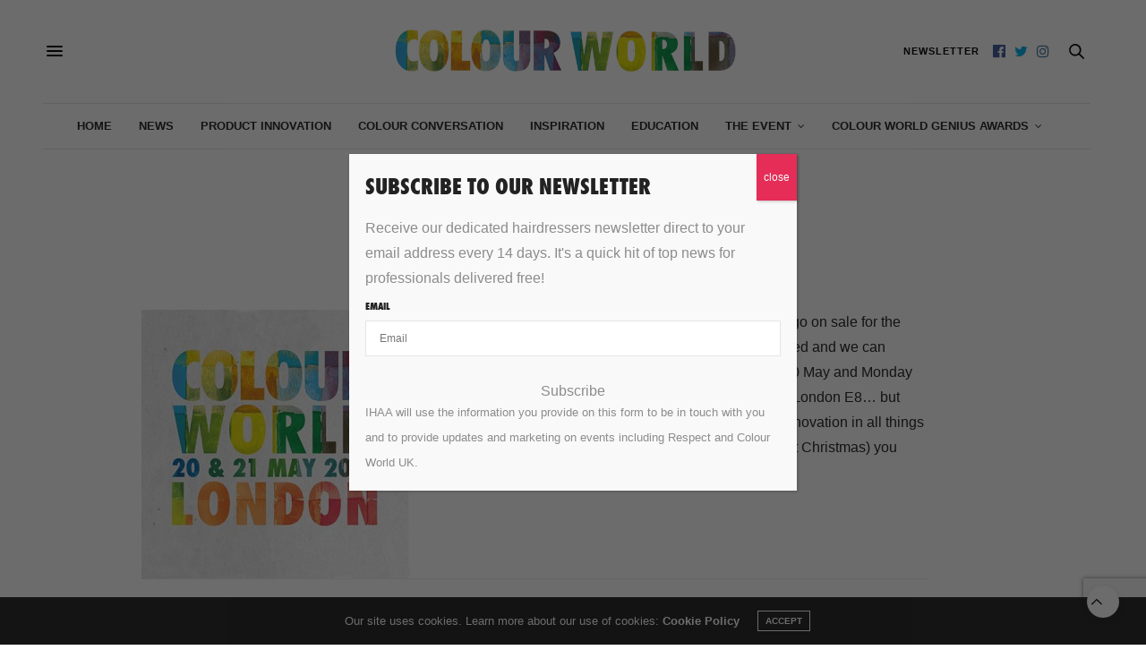

--- FILE ---
content_type: text/html; charset=UTF-8
request_url: https://www.colourworlduk.com/news/colour-world-early-birds/
body_size: 24167
content:
<!doctype html>
<html lang="en-US">
<head>
	<meta charset="UTF-8">
	<meta name="viewport" content="width=device-width, initial-scale=1, maximum-scale=1, user-scalable=no, viewport-fit=cover">
	<link rel="profile" href="http://gmpg.org/xfn/11">
	<link rel="pingback" href="https://www.colourworlduk.com/xmlrpc.php">
	<script data-cfasync="false" data-no-defer="1" data-no-minify="1" data-no-optimize="1">var ewww_webp_supported=!1;function check_webp_feature(A,e){var w;e=void 0!==e?e:function(){},ewww_webp_supported?e(ewww_webp_supported):((w=new Image).onload=function(){ewww_webp_supported=0<w.width&&0<w.height,e&&e(ewww_webp_supported)},w.onerror=function(){e&&e(!1)},w.src="data:image/webp;base64,"+{alpha:"UklGRkoAAABXRUJQVlA4WAoAAAAQAAAAAAAAAAAAQUxQSAwAAAARBxAR/Q9ERP8DAABWUDggGAAAABQBAJ0BKgEAAQAAAP4AAA3AAP7mtQAAAA=="}[A])}check_webp_feature("alpha");</script><script data-cfasync="false" data-no-defer="1" data-no-minify="1" data-no-optimize="1">var Arrive=function(c,w){"use strict";if(c.MutationObserver&&"undefined"!=typeof HTMLElement){var r,a=0,u=(r=HTMLElement.prototype.matches||HTMLElement.prototype.webkitMatchesSelector||HTMLElement.prototype.mozMatchesSelector||HTMLElement.prototype.msMatchesSelector,{matchesSelector:function(e,t){return e instanceof HTMLElement&&r.call(e,t)},addMethod:function(e,t,r){var a=e[t];e[t]=function(){return r.length==arguments.length?r.apply(this,arguments):"function"==typeof a?a.apply(this,arguments):void 0}},callCallbacks:function(e,t){t&&t.options.onceOnly&&1==t.firedElems.length&&(e=[e[0]]);for(var r,a=0;r=e[a];a++)r&&r.callback&&r.callback.call(r.elem,r.elem);t&&t.options.onceOnly&&1==t.firedElems.length&&t.me.unbindEventWithSelectorAndCallback.call(t.target,t.selector,t.callback)},checkChildNodesRecursively:function(e,t,r,a){for(var i,n=0;i=e[n];n++)r(i,t,a)&&a.push({callback:t.callback,elem:i}),0<i.childNodes.length&&u.checkChildNodesRecursively(i.childNodes,t,r,a)},mergeArrays:function(e,t){var r,a={};for(r in e)e.hasOwnProperty(r)&&(a[r]=e[r]);for(r in t)t.hasOwnProperty(r)&&(a[r]=t[r]);return a},toElementsArray:function(e){return e=void 0!==e&&("number"!=typeof e.length||e===c)?[e]:e}}),e=(l.prototype.addEvent=function(e,t,r,a){a={target:e,selector:t,options:r,callback:a,firedElems:[]};return this._beforeAdding&&this._beforeAdding(a),this._eventsBucket.push(a),a},l.prototype.removeEvent=function(e){for(var t,r=this._eventsBucket.length-1;t=this._eventsBucket[r];r--)e(t)&&(this._beforeRemoving&&this._beforeRemoving(t),(t=this._eventsBucket.splice(r,1))&&t.length&&(t[0].callback=null))},l.prototype.beforeAdding=function(e){this._beforeAdding=e},l.prototype.beforeRemoving=function(e){this._beforeRemoving=e},l),t=function(i,n){var o=new e,l=this,s={fireOnAttributesModification:!1};return o.beforeAdding(function(t){var e=t.target;e!==c.document&&e!==c||(e=document.getElementsByTagName("html")[0]);var r=new MutationObserver(function(e){n.call(this,e,t)}),a=i(t.options);r.observe(e,a),t.observer=r,t.me=l}),o.beforeRemoving(function(e){e.observer.disconnect()}),this.bindEvent=function(e,t,r){t=u.mergeArrays(s,t);for(var a=u.toElementsArray(this),i=0;i<a.length;i++)o.addEvent(a[i],e,t,r)},this.unbindEvent=function(){var r=u.toElementsArray(this);o.removeEvent(function(e){for(var t=0;t<r.length;t++)if(this===w||e.target===r[t])return!0;return!1})},this.unbindEventWithSelectorOrCallback=function(r){var a=u.toElementsArray(this),i=r,e="function"==typeof r?function(e){for(var t=0;t<a.length;t++)if((this===w||e.target===a[t])&&e.callback===i)return!0;return!1}:function(e){for(var t=0;t<a.length;t++)if((this===w||e.target===a[t])&&e.selector===r)return!0;return!1};o.removeEvent(e)},this.unbindEventWithSelectorAndCallback=function(r,a){var i=u.toElementsArray(this);o.removeEvent(function(e){for(var t=0;t<i.length;t++)if((this===w||e.target===i[t])&&e.selector===r&&e.callback===a)return!0;return!1})},this},i=new function(){var s={fireOnAttributesModification:!1,onceOnly:!1,existing:!1};function n(e,t,r){return!(!u.matchesSelector(e,t.selector)||(e._id===w&&(e._id=a++),-1!=t.firedElems.indexOf(e._id)))&&(t.firedElems.push(e._id),!0)}var c=(i=new t(function(e){var t={attributes:!1,childList:!0,subtree:!0};return e.fireOnAttributesModification&&(t.attributes=!0),t},function(e,i){e.forEach(function(e){var t=e.addedNodes,r=e.target,a=[];null!==t&&0<t.length?u.checkChildNodesRecursively(t,i,n,a):"attributes"===e.type&&n(r,i)&&a.push({callback:i.callback,elem:r}),u.callCallbacks(a,i)})})).bindEvent;return i.bindEvent=function(e,t,r){t=void 0===r?(r=t,s):u.mergeArrays(s,t);var a=u.toElementsArray(this);if(t.existing){for(var i=[],n=0;n<a.length;n++)for(var o=a[n].querySelectorAll(e),l=0;l<o.length;l++)i.push({callback:r,elem:o[l]});if(t.onceOnly&&i.length)return r.call(i[0].elem,i[0].elem);setTimeout(u.callCallbacks,1,i)}c.call(this,e,t,r)},i},o=new function(){var a={};function i(e,t){return u.matchesSelector(e,t.selector)}var n=(o=new t(function(){return{childList:!0,subtree:!0}},function(e,r){e.forEach(function(e){var t=e.removedNodes,e=[];null!==t&&0<t.length&&u.checkChildNodesRecursively(t,r,i,e),u.callCallbacks(e,r)})})).bindEvent;return o.bindEvent=function(e,t,r){t=void 0===r?(r=t,a):u.mergeArrays(a,t),n.call(this,e,t,r)},o};d(HTMLElement.prototype),d(NodeList.prototype),d(HTMLCollection.prototype),d(HTMLDocument.prototype),d(Window.prototype);var n={};return s(i,n,"unbindAllArrive"),s(o,n,"unbindAllLeave"),n}function l(){this._eventsBucket=[],this._beforeAdding=null,this._beforeRemoving=null}function s(e,t,r){u.addMethod(t,r,e.unbindEvent),u.addMethod(t,r,e.unbindEventWithSelectorOrCallback),u.addMethod(t,r,e.unbindEventWithSelectorAndCallback)}function d(e){e.arrive=i.bindEvent,s(i,e,"unbindArrive"),e.leave=o.bindEvent,s(o,e,"unbindLeave")}}(window,void 0),ewww_webp_supported=!1;function check_webp_feature(e,t){var r;ewww_webp_supported?t(ewww_webp_supported):((r=new Image).onload=function(){ewww_webp_supported=0<r.width&&0<r.height,t(ewww_webp_supported)},r.onerror=function(){t(!1)},r.src="data:image/webp;base64,"+{alpha:"UklGRkoAAABXRUJQVlA4WAoAAAAQAAAAAAAAAAAAQUxQSAwAAAARBxAR/Q9ERP8DAABWUDggGAAAABQBAJ0BKgEAAQAAAP4AAA3AAP7mtQAAAA==",animation:"UklGRlIAAABXRUJQVlA4WAoAAAASAAAAAAAAAAAAQU5JTQYAAAD/////AABBTk1GJgAAAAAAAAAAAAAAAAAAAGQAAABWUDhMDQAAAC8AAAAQBxAREYiI/gcA"}[e])}function ewwwLoadImages(e){if(e){for(var t=document.querySelectorAll(".batch-image img, .image-wrapper a, .ngg-pro-masonry-item a, .ngg-galleria-offscreen-seo-wrapper a"),r=0,a=t.length;r<a;r++)ewwwAttr(t[r],"data-src",t[r].getAttribute("data-webp")),ewwwAttr(t[r],"data-thumbnail",t[r].getAttribute("data-webp-thumbnail"));for(var i=document.querySelectorAll("div.woocommerce-product-gallery__image"),r=0,a=i.length;r<a;r++)ewwwAttr(i[r],"data-thumb",i[r].getAttribute("data-webp-thumb"))}for(var n=document.querySelectorAll("video"),r=0,a=n.length;r<a;r++)ewwwAttr(n[r],"poster",e?n[r].getAttribute("data-poster-webp"):n[r].getAttribute("data-poster-image"));for(var o,l=document.querySelectorAll("img.ewww_webp_lazy_load"),r=0,a=l.length;r<a;r++)e&&(ewwwAttr(l[r],"data-lazy-srcset",l[r].getAttribute("data-lazy-srcset-webp")),ewwwAttr(l[r],"data-srcset",l[r].getAttribute("data-srcset-webp")),ewwwAttr(l[r],"data-lazy-src",l[r].getAttribute("data-lazy-src-webp")),ewwwAttr(l[r],"data-src",l[r].getAttribute("data-src-webp")),ewwwAttr(l[r],"data-orig-file",l[r].getAttribute("data-webp-orig-file")),ewwwAttr(l[r],"data-medium-file",l[r].getAttribute("data-webp-medium-file")),ewwwAttr(l[r],"data-large-file",l[r].getAttribute("data-webp-large-file")),null!=(o=l[r].getAttribute("srcset"))&&!1!==o&&o.includes("R0lGOD")&&ewwwAttr(l[r],"src",l[r].getAttribute("data-lazy-src-webp"))),l[r].className=l[r].className.replace(/\bewww_webp_lazy_load\b/,"");for(var s=document.querySelectorAll(".ewww_webp"),r=0,a=s.length;r<a;r++)e?(ewwwAttr(s[r],"srcset",s[r].getAttribute("data-srcset-webp")),ewwwAttr(s[r],"src",s[r].getAttribute("data-src-webp")),ewwwAttr(s[r],"data-orig-file",s[r].getAttribute("data-webp-orig-file")),ewwwAttr(s[r],"data-medium-file",s[r].getAttribute("data-webp-medium-file")),ewwwAttr(s[r],"data-large-file",s[r].getAttribute("data-webp-large-file")),ewwwAttr(s[r],"data-large_image",s[r].getAttribute("data-webp-large_image")),ewwwAttr(s[r],"data-src",s[r].getAttribute("data-webp-src"))):(ewwwAttr(s[r],"srcset",s[r].getAttribute("data-srcset-img")),ewwwAttr(s[r],"src",s[r].getAttribute("data-src-img"))),s[r].className=s[r].className.replace(/\bewww_webp\b/,"ewww_webp_loaded");window.jQuery&&jQuery.fn.isotope&&jQuery.fn.imagesLoaded&&(jQuery(".fusion-posts-container-infinite").imagesLoaded(function(){jQuery(".fusion-posts-container-infinite").hasClass("isotope")&&jQuery(".fusion-posts-container-infinite").isotope()}),jQuery(".fusion-portfolio:not(.fusion-recent-works) .fusion-portfolio-wrapper").imagesLoaded(function(){jQuery(".fusion-portfolio:not(.fusion-recent-works) .fusion-portfolio-wrapper").isotope()}))}function ewwwWebPInit(e){ewwwLoadImages(e),ewwwNggLoadGalleries(e),document.arrive(".ewww_webp",function(){ewwwLoadImages(e)}),document.arrive(".ewww_webp_lazy_load",function(){ewwwLoadImages(e)}),document.arrive("videos",function(){ewwwLoadImages(e)}),"loading"==document.readyState?document.addEventListener("DOMContentLoaded",ewwwJSONParserInit):("undefined"!=typeof galleries&&ewwwNggParseGalleries(e),ewwwWooParseVariations(e))}function ewwwAttr(e,t,r){null!=r&&!1!==r&&e.setAttribute(t,r)}function ewwwJSONParserInit(){"undefined"!=typeof galleries&&check_webp_feature("alpha",ewwwNggParseGalleries),check_webp_feature("alpha",ewwwWooParseVariations)}function ewwwWooParseVariations(e){if(e)for(var t=document.querySelectorAll("form.variations_form"),r=0,a=t.length;r<a;r++){var i=t[r].getAttribute("data-product_variations"),n=!1;try{for(var o in i=JSON.parse(i))void 0!==i[o]&&void 0!==i[o].image&&(void 0!==i[o].image.src_webp&&(i[o].image.src=i[o].image.src_webp,n=!0),void 0!==i[o].image.srcset_webp&&(i[o].image.srcset=i[o].image.srcset_webp,n=!0),void 0!==i[o].image.full_src_webp&&(i[o].image.full_src=i[o].image.full_src_webp,n=!0),void 0!==i[o].image.gallery_thumbnail_src_webp&&(i[o].image.gallery_thumbnail_src=i[o].image.gallery_thumbnail_src_webp,n=!0),void 0!==i[o].image.thumb_src_webp&&(i[o].image.thumb_src=i[o].image.thumb_src_webp,n=!0));n&&ewwwAttr(t[r],"data-product_variations",JSON.stringify(i))}catch(e){}}}function ewwwNggParseGalleries(e){if(e)for(var t in galleries){var r=galleries[t];galleries[t].images_list=ewwwNggParseImageList(r.images_list)}}function ewwwNggLoadGalleries(e){e&&document.addEventListener("ngg.galleria.themeadded",function(e,t){window.ngg_galleria._create_backup=window.ngg_galleria.create,window.ngg_galleria.create=function(e,t){var r=$(e).data("id");return galleries["gallery_"+r].images_list=ewwwNggParseImageList(galleries["gallery_"+r].images_list),window.ngg_galleria._create_backup(e,t)}})}function ewwwNggParseImageList(e){for(var t in e){var r=e[t];if(void 0!==r["image-webp"]&&(e[t].image=r["image-webp"],delete e[t]["image-webp"]),void 0!==r["thumb-webp"]&&(e[t].thumb=r["thumb-webp"],delete e[t]["thumb-webp"]),void 0!==r.full_image_webp&&(e[t].full_image=r.full_image_webp,delete e[t].full_image_webp),void 0!==r.srcsets)for(var a in r.srcsets)nggSrcset=r.srcsets[a],void 0!==r.srcsets[a+"-webp"]&&(e[t].srcsets[a]=r.srcsets[a+"-webp"],delete e[t].srcsets[a+"-webp"]);if(void 0!==r.full_srcsets)for(var i in r.full_srcsets)nggFSrcset=r.full_srcsets[i],void 0!==r.full_srcsets[i+"-webp"]&&(e[t].full_srcsets[i]=r.full_srcsets[i+"-webp"],delete e[t].full_srcsets[i+"-webp"])}return e}check_webp_feature("alpha",ewwwWebPInit);</script><meta http-equiv="x-dns-prefetch-control" content="on">
	<link rel="dns-prefetch" href="//fonts.googleapis.com" />
	<link rel="dns-prefetch" href="//fonts.gstatic.com" />
	<link rel="dns-prefetch" href="//0.gravatar.com/" />
	<link rel="dns-prefetch" href="//2.gravatar.com/" />
	<link rel="dns-prefetch" href="//1.gravatar.com/" /><meta name='robots' content='index, follow, max-image-preview:large, max-snippet:-1, max-video-preview:-1' />

	<!-- This site is optimized with the Yoast SEO plugin v26.8 - https://yoast.com/product/yoast-seo-wordpress/ -->
	<title>COLOUR WORLD EARLY BIRDS - Colour World</title>
	<meta name="description" content="SIGN UP HERE If you want to know the minute tickets go on sale for the Colour World UK 2018..............." />
	<link rel="canonical" href="https://www.colourworlduk.com/news/colour-world-early-birds/" />
	<meta property="og:locale" content="en_US" />
	<meta property="og:type" content="article" />
	<meta property="og:title" content="COLOUR WORLD EARLY BIRDS - Colour World" />
	<meta property="og:description" content="SIGN UP HERE If you want to know the minute tickets go on sale for the Colour World UK 2018..............." />
	<meta property="og:url" content="https://www.colourworlduk.com/news/colour-world-early-birds/" />
	<meta property="og:site_name" content="Colour World" />
	<meta property="article:publisher" content="https://www.facebook.com/respecthair" />
	<meta property="article:published_time" content="2017-11-30T16:08:35+00:00" />
	<meta property="article:modified_time" content="2022-07-04T13:29:47+00:00" />
	<meta property="og:image" content="https://www.colourworlduk.com/wp-content/uploads/2017/11/COLOUR-WORLD-2018-SQUARE-BANNER.jpg" />
	<meta property="og:image:width" content="425" />
	<meta property="og:image:height" content="425" />
	<meta property="og:image:type" content="image/jpeg" />
	<meta name="author" content="Nicky" />
	<meta name="twitter:card" content="summary_large_image" />
	<meta name="twitter:creator" content="@RespectNews" />
	<meta name="twitter:site" content="@RespectNews" />
	<meta name="twitter:label1" content="Written by" />
	<meta name="twitter:data1" content="Nicky" />
	<meta name="twitter:label2" content="Est. reading time" />
	<meta name="twitter:data2" content="2 minutes" />
	<script type="application/ld+json" class="yoast-schema-graph">{"@context":"https://schema.org","@graph":[{"@type":"Article","@id":"https://www.colourworlduk.com/news/colour-world-early-birds/#article","isPartOf":{"@id":"https://www.colourworlduk.com/news/colour-world-early-birds/"},"author":{"name":"Nicky","@id":"https://www.colourworlduk.com/#/schema/person/5efce970896461ced2d9968ef0c332ab"},"headline":"COLOUR WORLD EARLY BIRDS","datePublished":"2017-11-30T16:08:35+00:00","dateModified":"2022-07-04T13:29:47+00:00","mainEntityOfPage":{"@id":"https://www.colourworlduk.com/news/colour-world-early-birds/"},"wordCount":346,"image":{"@id":"https://www.colourworlduk.com/news/colour-world-early-birds/#primaryimage"},"thumbnailUrl":"https://www.colourworlduk.com/wp-content/uploads/2017/11/COLOUR-WORLD-2018-SQUARE-BANNER.jpg","articleSection":["News"],"inLanguage":"en-US"},{"@type":"WebPage","@id":"https://www.colourworlduk.com/news/colour-world-early-birds/","url":"https://www.colourworlduk.com/news/colour-world-early-birds/","name":"COLOUR WORLD EARLY BIRDS - Colour World","isPartOf":{"@id":"https://www.colourworlduk.com/#website"},"primaryImageOfPage":{"@id":"https://www.colourworlduk.com/news/colour-world-early-birds/#primaryimage"},"image":{"@id":"https://www.colourworlduk.com/news/colour-world-early-birds/#primaryimage"},"thumbnailUrl":"https://www.colourworlduk.com/wp-content/uploads/2017/11/COLOUR-WORLD-2018-SQUARE-BANNER.jpg","datePublished":"2017-11-30T16:08:35+00:00","dateModified":"2022-07-04T13:29:47+00:00","author":{"@id":"https://www.colourworlduk.com/#/schema/person/5efce970896461ced2d9968ef0c332ab"},"description":"SIGN UP HERE If you want to know the minute tickets go on sale for the Colour World UK 2018...............","breadcrumb":{"@id":"https://www.colourworlduk.com/news/colour-world-early-birds/#breadcrumb"},"inLanguage":"en-US","potentialAction":[{"@type":"ReadAction","target":["https://www.colourworlduk.com/news/colour-world-early-birds/"]}]},{"@type":"ImageObject","inLanguage":"en-US","@id":"https://www.colourworlduk.com/news/colour-world-early-birds/#primaryimage","url":"https://www.colourworlduk.com/wp-content/uploads/2017/11/COLOUR-WORLD-2018-SQUARE-BANNER.jpg","contentUrl":"https://www.colourworlduk.com/wp-content/uploads/2017/11/COLOUR-WORLD-2018-SQUARE-BANNER.jpg","width":425,"height":425},{"@type":"BreadcrumbList","@id":"https://www.colourworlduk.com/news/colour-world-early-birds/#breadcrumb","itemListElement":[{"@type":"ListItem","position":1,"name":"Home","item":"https://www.colourworlduk.com/"},{"@type":"ListItem","position":2,"name":"COLOUR WORLD EARLY BIRDS"}]},{"@type":"WebSite","@id":"https://www.colourworlduk.com/#website","url":"https://www.colourworlduk.com/","name":"Colour World","description":"Hands-on colour","potentialAction":[{"@type":"SearchAction","target":{"@type":"EntryPoint","urlTemplate":"https://www.colourworlduk.com/?s={search_term_string}"},"query-input":{"@type":"PropertyValueSpecification","valueRequired":true,"valueName":"search_term_string"}}],"inLanguage":"en-US"},{"@type":"Person","@id":"https://www.colourworlduk.com/#/schema/person/5efce970896461ced2d9968ef0c332ab","name":"Nicky"}]}</script>
	<!-- / Yoast SEO plugin. -->


<link rel='dns-prefetch' href='//www.colourworlduk.com' />
<link rel='dns-prefetch' href='//cdn.plyr.io' />
<link rel='dns-prefetch' href='//use.typekit.net' />
<link rel='dns-prefetch' href='//www.googletagmanager.com' />
<link rel='dns-prefetch' href='//fonts.googleapis.com' />
<link rel="alternate" type="application/rss+xml" title="Colour World &raquo; Feed" href="https://www.colourworlduk.com/feed/" />
<link rel="alternate" type="application/rss+xml" title="Colour World &raquo; Comments Feed" href="https://www.colourworlduk.com/comments/feed/" />
<link rel="alternate" type="text/calendar" title="Colour World &raquo; iCal Feed" href="https://www.colourworlduk.com/online-education/?ical=1" />
<link rel="preconnect" href="//fonts.gstatic.com/" crossorigin><style id='wp-img-auto-sizes-contain-inline-css' type='text/css'>
img:is([sizes=auto i],[sizes^="auto," i]){contain-intrinsic-size:3000px 1500px}
/*# sourceURL=wp-img-auto-sizes-contain-inline-css */
</style>
<link rel="stylesheet" href="https://www.colourworlduk.com/wp-content/cache/minify/c3059.css" media="all" />



<style id='wp-emoji-styles-inline-css' type='text/css'>

	img.wp-smiley, img.emoji {
		display: inline !important;
		border: none !important;
		box-shadow: none !important;
		height: 1em !important;
		width: 1em !important;
		margin: 0 0.07em !important;
		vertical-align: -0.1em !important;
		background: none !important;
		padding: 0 !important;
	}
/*# sourceURL=wp-emoji-styles-inline-css */
</style>
<link rel="stylesheet" href="https://www.colourworlduk.com/wp-content/cache/minify/a5ff7.css" media="all" />

<style id='global-styles-inline-css' type='text/css'>
:root{--wp--preset--aspect-ratio--square: 1;--wp--preset--aspect-ratio--4-3: 4/3;--wp--preset--aspect-ratio--3-4: 3/4;--wp--preset--aspect-ratio--3-2: 3/2;--wp--preset--aspect-ratio--2-3: 2/3;--wp--preset--aspect-ratio--16-9: 16/9;--wp--preset--aspect-ratio--9-16: 9/16;--wp--preset--color--black: #000000;--wp--preset--color--cyan-bluish-gray: #abb8c3;--wp--preset--color--white: #ffffff;--wp--preset--color--pale-pink: #f78da7;--wp--preset--color--vivid-red: #cf2e2e;--wp--preset--color--luminous-vivid-orange: #ff6900;--wp--preset--color--luminous-vivid-amber: #fcb900;--wp--preset--color--light-green-cyan: #7bdcb5;--wp--preset--color--vivid-green-cyan: #00d084;--wp--preset--color--pale-cyan-blue: #8ed1fc;--wp--preset--color--vivid-cyan-blue: #0693e3;--wp--preset--color--vivid-purple: #9b51e0;--wp--preset--color--thb-accent: #e52d58;--wp--preset--gradient--vivid-cyan-blue-to-vivid-purple: linear-gradient(135deg,rgb(6,147,227) 0%,rgb(155,81,224) 100%);--wp--preset--gradient--light-green-cyan-to-vivid-green-cyan: linear-gradient(135deg,rgb(122,220,180) 0%,rgb(0,208,130) 100%);--wp--preset--gradient--luminous-vivid-amber-to-luminous-vivid-orange: linear-gradient(135deg,rgb(252,185,0) 0%,rgb(255,105,0) 100%);--wp--preset--gradient--luminous-vivid-orange-to-vivid-red: linear-gradient(135deg,rgb(255,105,0) 0%,rgb(207,46,46) 100%);--wp--preset--gradient--very-light-gray-to-cyan-bluish-gray: linear-gradient(135deg,rgb(238,238,238) 0%,rgb(169,184,195) 100%);--wp--preset--gradient--cool-to-warm-spectrum: linear-gradient(135deg,rgb(74,234,220) 0%,rgb(151,120,209) 20%,rgb(207,42,186) 40%,rgb(238,44,130) 60%,rgb(251,105,98) 80%,rgb(254,248,76) 100%);--wp--preset--gradient--blush-light-purple: linear-gradient(135deg,rgb(255,206,236) 0%,rgb(152,150,240) 100%);--wp--preset--gradient--blush-bordeaux: linear-gradient(135deg,rgb(254,205,165) 0%,rgb(254,45,45) 50%,rgb(107,0,62) 100%);--wp--preset--gradient--luminous-dusk: linear-gradient(135deg,rgb(255,203,112) 0%,rgb(199,81,192) 50%,rgb(65,88,208) 100%);--wp--preset--gradient--pale-ocean: linear-gradient(135deg,rgb(255,245,203) 0%,rgb(182,227,212) 50%,rgb(51,167,181) 100%);--wp--preset--gradient--electric-grass: linear-gradient(135deg,rgb(202,248,128) 0%,rgb(113,206,126) 100%);--wp--preset--gradient--midnight: linear-gradient(135deg,rgb(2,3,129) 0%,rgb(40,116,252) 100%);--wp--preset--font-size--small: 13px;--wp--preset--font-size--medium: 20px;--wp--preset--font-size--large: 36px;--wp--preset--font-size--x-large: 42px;--wp--preset--spacing--20: 0.44rem;--wp--preset--spacing--30: 0.67rem;--wp--preset--spacing--40: 1rem;--wp--preset--spacing--50: 1.5rem;--wp--preset--spacing--60: 2.25rem;--wp--preset--spacing--70: 3.38rem;--wp--preset--spacing--80: 5.06rem;--wp--preset--shadow--natural: 6px 6px 9px rgba(0, 0, 0, 0.2);--wp--preset--shadow--deep: 12px 12px 50px rgba(0, 0, 0, 0.4);--wp--preset--shadow--sharp: 6px 6px 0px rgba(0, 0, 0, 0.2);--wp--preset--shadow--outlined: 6px 6px 0px -3px rgb(255, 255, 255), 6px 6px rgb(0, 0, 0);--wp--preset--shadow--crisp: 6px 6px 0px rgb(0, 0, 0);}:where(.is-layout-flex){gap: 0.5em;}:where(.is-layout-grid){gap: 0.5em;}body .is-layout-flex{display: flex;}.is-layout-flex{flex-wrap: wrap;align-items: center;}.is-layout-flex > :is(*, div){margin: 0;}body .is-layout-grid{display: grid;}.is-layout-grid > :is(*, div){margin: 0;}:where(.wp-block-columns.is-layout-flex){gap: 2em;}:where(.wp-block-columns.is-layout-grid){gap: 2em;}:where(.wp-block-post-template.is-layout-flex){gap: 1.25em;}:where(.wp-block-post-template.is-layout-grid){gap: 1.25em;}.has-black-color{color: var(--wp--preset--color--black) !important;}.has-cyan-bluish-gray-color{color: var(--wp--preset--color--cyan-bluish-gray) !important;}.has-white-color{color: var(--wp--preset--color--white) !important;}.has-pale-pink-color{color: var(--wp--preset--color--pale-pink) !important;}.has-vivid-red-color{color: var(--wp--preset--color--vivid-red) !important;}.has-luminous-vivid-orange-color{color: var(--wp--preset--color--luminous-vivid-orange) !important;}.has-luminous-vivid-amber-color{color: var(--wp--preset--color--luminous-vivid-amber) !important;}.has-light-green-cyan-color{color: var(--wp--preset--color--light-green-cyan) !important;}.has-vivid-green-cyan-color{color: var(--wp--preset--color--vivid-green-cyan) !important;}.has-pale-cyan-blue-color{color: var(--wp--preset--color--pale-cyan-blue) !important;}.has-vivid-cyan-blue-color{color: var(--wp--preset--color--vivid-cyan-blue) !important;}.has-vivid-purple-color{color: var(--wp--preset--color--vivid-purple) !important;}.has-black-background-color{background-color: var(--wp--preset--color--black) !important;}.has-cyan-bluish-gray-background-color{background-color: var(--wp--preset--color--cyan-bluish-gray) !important;}.has-white-background-color{background-color: var(--wp--preset--color--white) !important;}.has-pale-pink-background-color{background-color: var(--wp--preset--color--pale-pink) !important;}.has-vivid-red-background-color{background-color: var(--wp--preset--color--vivid-red) !important;}.has-luminous-vivid-orange-background-color{background-color: var(--wp--preset--color--luminous-vivid-orange) !important;}.has-luminous-vivid-amber-background-color{background-color: var(--wp--preset--color--luminous-vivid-amber) !important;}.has-light-green-cyan-background-color{background-color: var(--wp--preset--color--light-green-cyan) !important;}.has-vivid-green-cyan-background-color{background-color: var(--wp--preset--color--vivid-green-cyan) !important;}.has-pale-cyan-blue-background-color{background-color: var(--wp--preset--color--pale-cyan-blue) !important;}.has-vivid-cyan-blue-background-color{background-color: var(--wp--preset--color--vivid-cyan-blue) !important;}.has-vivid-purple-background-color{background-color: var(--wp--preset--color--vivid-purple) !important;}.has-black-border-color{border-color: var(--wp--preset--color--black) !important;}.has-cyan-bluish-gray-border-color{border-color: var(--wp--preset--color--cyan-bluish-gray) !important;}.has-white-border-color{border-color: var(--wp--preset--color--white) !important;}.has-pale-pink-border-color{border-color: var(--wp--preset--color--pale-pink) !important;}.has-vivid-red-border-color{border-color: var(--wp--preset--color--vivid-red) !important;}.has-luminous-vivid-orange-border-color{border-color: var(--wp--preset--color--luminous-vivid-orange) !important;}.has-luminous-vivid-amber-border-color{border-color: var(--wp--preset--color--luminous-vivid-amber) !important;}.has-light-green-cyan-border-color{border-color: var(--wp--preset--color--light-green-cyan) !important;}.has-vivid-green-cyan-border-color{border-color: var(--wp--preset--color--vivid-green-cyan) !important;}.has-pale-cyan-blue-border-color{border-color: var(--wp--preset--color--pale-cyan-blue) !important;}.has-vivid-cyan-blue-border-color{border-color: var(--wp--preset--color--vivid-cyan-blue) !important;}.has-vivid-purple-border-color{border-color: var(--wp--preset--color--vivid-purple) !important;}.has-vivid-cyan-blue-to-vivid-purple-gradient-background{background: var(--wp--preset--gradient--vivid-cyan-blue-to-vivid-purple) !important;}.has-light-green-cyan-to-vivid-green-cyan-gradient-background{background: var(--wp--preset--gradient--light-green-cyan-to-vivid-green-cyan) !important;}.has-luminous-vivid-amber-to-luminous-vivid-orange-gradient-background{background: var(--wp--preset--gradient--luminous-vivid-amber-to-luminous-vivid-orange) !important;}.has-luminous-vivid-orange-to-vivid-red-gradient-background{background: var(--wp--preset--gradient--luminous-vivid-orange-to-vivid-red) !important;}.has-very-light-gray-to-cyan-bluish-gray-gradient-background{background: var(--wp--preset--gradient--very-light-gray-to-cyan-bluish-gray) !important;}.has-cool-to-warm-spectrum-gradient-background{background: var(--wp--preset--gradient--cool-to-warm-spectrum) !important;}.has-blush-light-purple-gradient-background{background: var(--wp--preset--gradient--blush-light-purple) !important;}.has-blush-bordeaux-gradient-background{background: var(--wp--preset--gradient--blush-bordeaux) !important;}.has-luminous-dusk-gradient-background{background: var(--wp--preset--gradient--luminous-dusk) !important;}.has-pale-ocean-gradient-background{background: var(--wp--preset--gradient--pale-ocean) !important;}.has-electric-grass-gradient-background{background: var(--wp--preset--gradient--electric-grass) !important;}.has-midnight-gradient-background{background: var(--wp--preset--gradient--midnight) !important;}.has-small-font-size{font-size: var(--wp--preset--font-size--small) !important;}.has-medium-font-size{font-size: var(--wp--preset--font-size--medium) !important;}.has-large-font-size{font-size: var(--wp--preset--font-size--large) !important;}.has-x-large-font-size{font-size: var(--wp--preset--font-size--x-large) !important;}
/*# sourceURL=global-styles-inline-css */
</style>

<style id='classic-theme-styles-inline-css' type='text/css'>
/*! This file is auto-generated */
.wp-block-button__link{color:#fff;background-color:#32373c;border-radius:9999px;box-shadow:none;text-decoration:none;padding:calc(.667em + 2px) calc(1.333em + 2px);font-size:1.125em}.wp-block-file__button{background:#32373c;color:#fff;text-decoration:none}
/*# sourceURL=/wp-includes/css/classic-themes.min.css */
</style>
<link rel="stylesheet" href="https://www.colourworlduk.com/wp-content/cache/minify/efa33.css" media="all" />







<style id='thb-app-inline-css' type='text/css'>
body {font-family:Source Sans 3, 'BlinkMacSystemFont', -apple-system, 'Roboto', 'Lucida Sans';}@media only screen and (min-width:40.063em) {.header .logo .logoimg {max-height:90px;}.header .logo .logoimg[src$=".svg"] {max-height:100%;height:90px;}}h1, h2, h3, h4, h5, h6, .mont, .wpcf7-response-output, label, .select-wrapper select, .wp-caption .wp-caption-text, .smalltitle, .toggle .title, q, blockquote p, cite, table tr th, table tr td, #footer.style3 .menu, #footer.style2 .menu, #footer.style4 .menu, .product-title, .social_bar, .widget.widget_socialcounter ul.style2 li {font-family:futura-pt-condensed, 'BlinkMacSystemFont', -apple-system, 'Roboto', 'Lucida Sans';}input[type="submit"],.button,.btn,.thb-text-button {}em {}h1,.h1 {}h2 {}h3 {}h4 {}h5 {}h6 {}a,.header .nav_holder.dark .full-menu-container .full-menu > li > a:hover,.full-menu-container.light-menu-color .full-menu > li > a:hover,.full-menu-container .full-menu > li.active > a, .full-menu-container .full-menu > li.sfHover > a,.full-menu-container .full-menu > li > a:hover,.full-menu-container .full-menu > li.menu-item-has-children.menu-item-mega-parent .thb_mega_menu_holder .thb_mega_menu li.active a,.full-menu-container .full-menu > li.menu-item-has-children.menu-item-mega-parent .thb_mega_menu_holder .thb_mega_menu li.active a .fa,.post.featured-style4 .featured-title,.post-detail .article-tags a,.post .post-content .post-review .average,.post .post-content .post-review .thb-counter,#archive-title h1 span,.widget > strong.style1,.widget.widget_recent_entries ul li .url, .widget.widget_recent_comments ul li .url,.thb-mobile-menu li a.active,.thb-mobile-menu-secondary li a:hover,q, blockquote p,cite,.notification-box a:not(.button),.video_playlist .video_play.vertical.video-active,.video_playlist .video_play.vertical.video-active h6,.not-found p,.thb_tabs .tabs h6 a:hover,.thb_tabs .tabs dd.active h6 a,.cart_totals table tr.order-total td,.shop_table tbody tr td.order-status.approved,.shop_table tbody tr td.product-quantity .wishlist-in-stock,.shop_table tbody tr td.product-stock-status .wishlist-in-stock ,.payment_methods li .about_paypal,.place-order .terms label a,.woocommerce-MyAccount-navigation ul li:hover a, .woocommerce-MyAccount-navigation ul li.is-active a,.product .product-information .price > .amount,.product .product-information .price ins .amount,.product .product-information .wc-forward:hover,.product .product-information .product_meta > span a,.product .product-information .product_meta > span .sku,.woocommerce-tabs .wc-tabs li a:hover,.woocommerce-tabs .wc-tabs li.active a,.thb-selectionSharer a.email:hover,.widget ul.menu .current-menu-item>a,.btn.transparent-accent, .btn:focus.transparent-accent, .button.transparent-accent, input[type=submit].transparent-accent,.has-thb-accent-color,.wp-block-button .wp-block-button__link.has-thb-accent-color {color:#e52d58;}.plyr__control--overlaid,.plyr--video .plyr__control.plyr__tab-focus, .plyr--video .plyr__control:hover, .plyr--video .plyr__control[aria-expanded=true] {background:#e52d58;}.plyr--full-ui input[type=range] {color:#e52d58;}.header-submenu-style2 .full-menu-container .full-menu > li.menu-item-has-children.menu-item-mega-parent .thb_mega_menu_holder,.custom_check + .custom_label:hover:before,.thb-pricing-table .thb-pricing-column.highlight-true .pricing-container,.woocommerce-MyAccount-navigation ul li:hover a, .woocommerce-MyAccount-navigation ul li.is-active a,.thb_3dimg:hover .image_link,.btn.transparent-accent, .btn:focus.transparent-accent, .button.transparent-accent, input[type=submit].transparent-accent,.posts.style13-posts .pagination ul .page-numbers:not(.dots):hover, .posts.style13-posts .pagination ul .page-numbers.current, .posts.style13-posts .pagination .nav-links .page-numbers:not(.dots):hover, .posts.style13-posts .pagination .nav-links .page-numbers.current {border-color:#e52d58;}.header .social-holder .social_header:hover .social_icon,.thb_3dimg .title svg,.thb_3dimg .arrow svg {fill:#e52d58;}.header .social-holder .quick_cart .float_count,.header.fixed .progress,.post .post-gallery.has-gallery:after,.post.featured-style4:hover .featured-title,.post-detail .post-detail-gallery .gallery-link:hover,.thb-progress span,#archive-title,.widget .count-image .count,.slick-nav:hover,.btn:not(.white):hover,.btn:not(.white):focus:hover,.button:not(.white):hover,input[type=submit]:not(.white):hover,.btn.accent,.btn:focus.accent,.button.accent,input[type=submit].accent,.custom_check + .custom_label:after,[class^="tag-link"]:hover, .tag-cloud-link:hover.category_container.style3:before,.highlight.accent,.video_playlist .video_play.video-active,.thb_tabs .tabs h6 a:after,.btn.transparent-accent:hover, .btn:focus.transparent-accent:hover, .button.transparent-accent:hover, input[type=submit].transparent-accent:hover,.thb-hotspot-container .thb-hotspot.pin-accent,.posts.style13-posts .pagination ul .page-numbers:not(.dots):hover, .posts.style13-posts .pagination ul .page-numbers.current, .posts.style13-posts .pagination .nav-links .page-numbers:not(.dots):hover, .posts.style13-posts .pagination .nav-links .page-numbers.current,.has-thb-accent-background-color,.wp-block-button .wp-block-button__link.has-thb-accent-background-color {background-color:#e52d58;}.btn.accent:hover,.btn:focus.accent:hover,.button.accent:hover,input[type=submit].accent:hover {background-color:#ce294f;}.header-submenu-style2 .full-menu-container .full-menu > li.menu-item-has-children .sub-menu:not(.thb_mega_menu),.woocommerce-MyAccount-navigation ul li:hover + li a, .woocommerce-MyAccount-navigation ul li.is-active + li a {border-top-color:#e52d58;}.woocommerce-tabs .wc-tabs li a:after {border-bottom-color:#e52d58;}.header-submenu-style2 .full-menu-container .full-menu>li.menu-item-has-children .sub-menu:not(.thb_mega_menu),.header-submenu-style2 .full-menu-container .full-menu>li.menu-item-has-children.menu-item-mega-parent .thb_mega_menu_holder {border-top-color:#e52d58;}.header-submenu-style3 .full-menu-container .full-menu>li.menu-item-has-children.menu-item-mega-parent .thb_mega_menu_holder .thb_mega_menu li.active a,.header-submenu-style3 .full-menu-container .full-menu > li.menu-item-has-children .sub-menu:not(.thb_mega_menu) li a:hover {background:rgba(229,45,88, 0.2);}.post.carousel-style12:hover {background:rgba(229,45,88, 0.1);}blockquote:before,blockquote:after {background:rgba(229,45,88, 0.2);}@media only screen and (max-width:40.063em) {.post.featured-style4 .featured-title,.post.category-widget-slider .featured-title {background:#e52d58;}}.mobile-toggle span,.light-title .mobile-toggle span {background:#000000;}.full-menu-container .full-menu > li > a,#footer.style2 .menu,#footer.style3 .menu,#footer.style4 .menu,#footer.style5 .menu {}.subheader-menu>li>a {}.full-menu-container .full-menu > li > a,#footer.style2 .menu,#footer.style3 .menu,#footer.style4 .menu,#footer.style5 .menu {}.thb-mobile-menu>li>a,.thb-mobile-menu-secondary li a {}.thb-mobile-menu .sub-menu li a {}.post .post-title h1 {font-weight:800;font-size:40px;}.post-links,.thb-post-top,.post-meta,.post-author,.post-title-bullets li button span {}.post-detail .post-content:before {}.social_bar ul li a {}#footer.style2 .menu,#footer.style3 .menu,#footer.style4 .menu,#footer.style5 .menu {}.post-detail-style2-row .post-detail .post-title-container,.sidebar .sidebar_inner {background-color:#ffffff}
/*# sourceURL=thb-app-inline-css */
</style>
<link rel="stylesheet" href="https://www.colourworlduk.com/wp-content/cache/minify/7a88b.css" media="all" />

<link rel='stylesheet' id='thb-google-fonts-css' href='https://fonts.googleapis.com/css?family=Source+Sans+3%3A200%2C300%2C400%2C500%2C600%2C700%2C800%2C900%2C200i%2C300i%2C400i%2C500i%2C600i%2C700i%2C800i%2C900i%7CLora%3A400%2C500%2C600%2C700%2C400i%2C500i%2C600i%2C700i&#038;subset=latin&#038;display=swap&#038;ver=6.9.0' media='all' />
<link rel="stylesheet" href="https://www.colourworlduk.com/wp-content/cache/minify/64111.css" media="all" />




<script type="text/javascript" id="jquery-core-js-extra">
/* <![CDATA[ */
var wpadcf7sl_public = {"ajaxurl":"https://www.colourworlduk.com/wp-admin/admin-ajax.php","nonce":"f705ca4ccb"};
//# sourceURL=jquery-core-js-extra
/* ]]> */
</script>
<script src="https://www.colourworlduk.com/wp-content/cache/minify/79df1.js"></script>



<script type="text/javascript" id="fvp-frontend-js-extra">
/* <![CDATA[ */
var fvpdata = {"ajaxurl":"https://www.colourworlduk.com/wp-admin/admin-ajax.php","nonce":"bba662d0b0","fitvids":"1","dynamic":"","overlay":"","opacity":"0.75","color":"b","width":"640"};
//# sourceURL=fvp-frontend-js-extra
/* ]]> */
</script>
<script src="https://www.colourworlduk.com/wp-content/cache/minify/b4ea7.js"></script>

<script type="text/javascript" src="https://use.typekit.net/bsi4boo.js?ver=6.9.0" id="thb-typekit-js"></script>
<script type="text/javascript" id="thb-typekit-js-after">
/* <![CDATA[ */
try{Typekit.load({ async: true });}catch(e){}
//# sourceURL=thb-typekit-js-after
/* ]]> */
</script>

<!-- Google tag (gtag.js) snippet added by Site Kit -->
<!-- Google Analytics snippet added by Site Kit -->
<script type="text/javascript" src="https://www.googletagmanager.com/gtag/js?id=GT-K5LS4C9" id="google_gtagjs-js" async></script>
<script type="text/javascript" id="google_gtagjs-js-after">
/* <![CDATA[ */
window.dataLayer = window.dataLayer || [];function gtag(){dataLayer.push(arguments);}
gtag("set","linker",{"domains":["www.colourworlduk.com"]});
gtag("js", new Date());
gtag("set", "developer_id.dZTNiMT", true);
gtag("config", "GT-K5LS4C9");
//# sourceURL=google_gtagjs-js-after
/* ]]> */
</script>
<link rel="https://api.w.org/" href="https://www.colourworlduk.com/wp-json/" /><link rel="alternate" title="JSON" type="application/json" href="https://www.colourworlduk.com/wp-json/wp/v2/posts/2233" /><link rel="EditURI" type="application/rsd+xml" title="RSD" href="https://www.colourworlduk.com/xmlrpc.php?rsd" />
<meta name="generator" content="WordPress 6.9" />
<link rel='shortlink' href='https://www.colourworlduk.com/?p=2233' />
<meta name="generator" content="Site Kit by Google 1.170.0" />        <!-- MailerLite Universal -->
        <script>
            (function(w,d,e,u,f,l,n){w[f]=w[f]||function(){(w[f].q=w[f].q||[])
                .push(arguments);},l=d.createElement(e),l.async=1,l.src=u,
                n=d.getElementsByTagName(e)[0],n.parentNode.insertBefore(l,n);})
            (window,document,'script','https://assets.mailerlite.com/js/universal.js','ml');
            ml('account', '335595');
            ml('enablePopups', true);
        </script>
        <!-- End MailerLite Universal -->
        <meta name="tec-api-version" content="v1"><meta name="tec-api-origin" content="https://www.colourworlduk.com"><link rel="alternate" href="https://www.colourworlduk.com/wp-json/tribe/events/v1/" /><style type="text/css">.recentcomments a{display:inline !important;padding:0 !important;margin:0 !important;}</style><meta name="generator" content="Powered by WPBakery Page Builder - drag and drop page builder for WordPress."/>
<link rel="icon" href="https://www.colourworlduk.com/wp-content/uploads/2017/07/cw.png" sizes="32x32" />
<link rel="icon" href="https://www.colourworlduk.com/wp-content/uploads/2017/07/cw.png" sizes="192x192" />
<link rel="apple-touch-icon" href="https://www.colourworlduk.com/wp-content/uploads/2017/07/cw.png" />
<meta name="msapplication-TileImage" content="https://www.colourworlduk.com/wp-content/uploads/2017/07/cw.png" />
		<style type="text/css" id="wp-custom-css">
			.postid-14989 .gallery .gallery-item .gallery-caption {
    display: block !important;
}
.page-id-13335 header, .page-id-13335 footer, .page-id-13335 #subfooter {
  display: none !important;
}
.page-id-13335 hr {
  border: 3px solid gray;
}
.page-id-4579 .swpm-text-field {
  width: 100%;
}
.page-id-4578 input {
  margin: 15px 0px;
}
.page-id-4579 .swpm-forgot-pass-link, .swpm-join-us-link {
  display: none;
}
.page-id-4579 .swpm-login-form-submit {
  margin: 30px 0 70px 0;
}
.header .nav_holder.dark .full-menu-container .full-menu > li > a {
  color: #222;
}
.page-id-5289 label {
  font-size: 16px;
  text-transform: none;
  font-family: 'Source Sans Pro', 'BlinkMacSystemFont', -apple-system, 'Roboto', 'Lucida Sans';
}
.page-id-5289 input[type="text"], .page-id-5289 input[type="tel"], .page-id-5289 input[type="email"], .page-id-5289 textarea {
  font-size: 16px !important;
  width: 400px !important;
}
.page-id-5289 select {
  font-size: 16px !important;
  max-width: 400px !important;
  padding: 4px 15px;
  margin: 0 0 20px;
  outline: 0;
  height: 40px;
  background: #fff;
  border: 1px solid #e5e5e5;
  border-radius: 0;
}
.page-id-5289 .wpcf7-acceptance .wpcf7-list-item {
  margin-left: 0;
}
.home #media_image-8 {
  display: none;
}
.lazyload, .lazyloading {
  blur: none;
  opacity: 1;
}
select[name="award"] {
  padding: 15px;
}
.page-id-11616 input[type=submit] {
  font-size: 20px;
  line-height: 20px;
  height: auto;
}
.page-id-11616 span.wpcf7-list-item {
  margin: 0 10px 0 0;
}
.page-id-11616 [data-class="wpcf7cf_group"] {
  margin-bottom: 50px !important;
}
.page-id-11616 .post-title {
  display: none;
}
.page-id-11616 label {
  font-size: 16px;
  line-height: 22px;
}
.page-id-11616 input[type="text"], .page-id-11616 textarea, .page-id-11616 input[type="tel"], .page-id-11616 input[type="email"] {
  min-width: 400px !important;
  margin: 0 0 0px;
}
@media only screen and (max-width: 600px) {
  .page-id-11616 input[type="text"], .page-id-11616 textarea, .page-id-11616 input[type="tel"], .page-id-11616 input[type="email"] {
    min-width: 300px !important;
  }
}
input[type="email"] {
  width: auto !important;
}

@media only screen and (max-width: 1024px) {
  #cwtv-header-link {
    display: none;
  }
}
.post-author {display: none;}

.post.light-title .post-style2-links a, .post.light-title .post-style2-links span {
display: none;}

footer.post-links {
display: none !important;}

.social_header .facebook, .social_header .twitter {
background: transparent;}
#mailerlite-1-field-email {
width: 100% !important;}

.newsletter-header {
    font-size: 0.7rem;
    letter-spacing: 1px;
    margin-right: 10px;
    color: black;
    font-weight: 700;}

.full-menu-container .menu-item-19145 {display: none !important;
}

#comments {display: none;}		</style>
		<noscript><style> .wpb_animate_when_almost_visible { opacity: 1; }</style></noscript>				<style type="text/css" id="c4wp-checkout-css">
					.woocommerce-checkout .c4wp_captcha_field {
						margin-bottom: 10px;
						margin-top: 15px;
						position: relative;
						display: inline-block;
					}
				</style>
							<style type="text/css" id="c4wp-v3-lp-form-css">
				.login #login, .login #lostpasswordform {
					min-width: 350px !important;
				}
				.wpforms-field-c4wp iframe {
					width: 100% !important;
				}
			</style>
				<!-- Hotjar Tracking Code for https://www.colourworlduk.com -->
<script>
    (function(h,o,t,j,a,r){
        h.hj=h.hj||function(){(h.hj.q=h.hj.q||[]).push(arguments)};
        h._hjSettings={hjid:1650613,hjsv:6};
        a=o.getElementsByTagName('head')[0];
        r=o.createElement('script');r.async=1;
        r.src=t+h._hjSettings.hjid+j+h._hjSettings.hjsv;
        a.appendChild(r);
    })(window,document,'https://static.hotjar.com/c/hotjar-','.js?sv=');
</script>

<link rel="stylesheet" href="https://www.colourworlduk.com/wp-content/cache/minify/36f66.css" media="all" />

</head>
<body class="wp-singular post-template-default single single-post postid-2233 single-format-standard wp-theme-thevoux-wp wp-child-theme-thevoux-wp-child tribe-no-js article-dropcap-off thb-borders-off thb-rounded-forms-off social_black-off header_submenu_color-light mobile_menu_animation- header-submenu-style1 thb-pinit-on thb-single-product-ajax-on wpb-js-composer js-comp-ver-6.9.0 vc_responsive">
<div id="wrapper" class="thb-page-transition-on">
	<!-- Start Content Container -->
	<div id="content-container">
		<!-- Start Content Click Capture -->
		<div class="click-capture"></div>
		<!-- End Content Click Capture -->
						
<!-- Start Header -->
<header class="header fixed style4 ">
	<div class="nav_holder">
		<div class="row full-width-row">
			<div class="small-12 columns">
				<div class="center-column">
					<div class="toggle-holder">
							<a href="#" class="mobile-toggle  small"><div><span></span><span></span><span></span></div></a>
						</div>
											<nav class="full-menu-container">
															<ul id="menu-top-menu" class="full-menu nav submenu-style-style1"><li id="menu-item-6733" class="menu-item menu-item-type-post_type menu-item-object-page menu-item-home menu-item-6733"><a href="https://www.colourworlduk.com/">Home</a></li>
<li id="menu-item-6738" class="menu-item menu-item-type-post_type menu-item-object-page menu-item-6738"><a href="https://www.colourworlduk.com/news/">News</a></li>
<li id="menu-item-6737" class="menu-item menu-item-type-post_type menu-item-object-page menu-item-6737"><a href="https://www.colourworlduk.com/product-innovation/">Product Innovation</a></li>
<li id="menu-item-6736" class="menu-item menu-item-type-post_type menu-item-object-page menu-item-6736"><a href="https://www.colourworlduk.com/colour-conversation/">Colour Conversation</a></li>
<li id="menu-item-6734" class="menu-item menu-item-type-post_type menu-item-object-page menu-item-6734"><a href="https://www.colourworlduk.com/inspiration/">Inspiration</a></li>
<li id="menu-item-6735" class="menu-item menu-item-type-post_type menu-item-object-page menu-item-6735"><a href="https://www.colourworlduk.com/education/">Education</a></li>
<li id="menu-item-6743" class="menu-item menu-item-type-post_type menu-item-object-page menu-item-has-children menu-item-6743"><a href="https://www.colourworlduk.com/colour-world-uk-event/">THE EVENT</a>


<ul class="sub-menu ">
	<li id="menu-item-19381" class="menu-item menu-item-type-custom menu-item-object-custom menu-item-has-children menu-item-19381"><a href="#">Who&#8217;s at #CW25</a>
	<ul class="sub-menu ">
		<li id="menu-item-20893" class="menu-item menu-item-type-post_type menu-item-object-page menu-item-20893"><a href="https://www.colourworlduk.com/davines-at-cw25/">#Davines at #CW25</a></li>
		<li id="menu-item-20900" class="menu-item menu-item-type-post_type menu-item-object-page menu-item-20900"><a href="https://www.colourworlduk.com/organiccoloursystems-at-cw25-2/">#Organic Colour Systems at #CW25</a></li>
		<li id="menu-item-20908" class="menu-item menu-item-type-post_type menu-item-object-page menu-item-20908"><a href="https://www.colourworlduk.com/greensaloncollective-at-cw25-2/">#Green Salon Collective at #CW25</a></li>
		<li id="menu-item-20916" class="menu-item menu-item-type-post_type menu-item-object-page menu-item-20916"><a href="https://www.colourworlduk.com/haircuts4homeless-at-cw25-2/">#Haircuts4Homeless at #CW25</a></li>
		<li id="menu-item-20954" class="menu-item menu-item-type-post_type menu-item-object-page menu-item-20954"><a href="https://www.colourworlduk.com/easydry-at-cw25-2/">#Easydry at #CW25</a></li>
		<li id="menu-item-20974" class="menu-item menu-item-type-post_type menu-item-object-page menu-item-20974"><a href="https://www.colourworlduk.com/indola-at-cw25-2/">#Indola at #CW25</a></li>
		<li id="menu-item-20998" class="menu-item menu-item-type-post_type menu-item-object-page menu-item-20998"><a href="https://www.colourworlduk.com/lorealprofessionnel-at-cw25/">#L’Oréal Professionnel at #CW25</a></li>
		<li id="menu-item-21003" class="menu-item menu-item-type-post_type menu-item-object-page menu-item-21003"><a href="https://www.colourworlduk.com/aveda-at-cw25/">#Aveda at #CW25</a></li>
		<li id="menu-item-21224" class="menu-item menu-item-type-post_type menu-item-object-page menu-item-21224"><a href="https://www.colourworlduk.com/glowaa-at-cw25-2/">#Glowwa at #CW25</a></li>
		<li id="menu-item-21009" class="menu-item menu-item-type-post_type menu-item-object-page menu-item-21009"><a href="https://www.colourworlduk.com/olaplex-at-cw25-2/">#Olaplex at #CW25</a></li>
		<li id="menu-item-21211" class="menu-item menu-item-type-post_type menu-item-object-page menu-item-21211"><a href="https://www.colourworlduk.com/yuv-at-cw25-2/">#Yuv at #CW25</a></li>
		<li id="menu-item-21199" class="menu-item menu-item-type-post_type menu-item-object-page menu-item-21199"><a href="https://www.colourworlduk.com/warpaint-at-cw25-2/">#Warpaint at #CW25</a></li>
		<li id="menu-item-21258" class="menu-item menu-item-type-post_type menu-item-object-page menu-item-21258"><a href="https://www.colourworlduk.com/fanola-at-cw25/">#Fanola at #CW25</a></li>
	</ul>
</li>
	<li id="menu-item-6744" class="menu-item menu-item-type-post_type menu-item-object-page menu-item-has-children menu-item-6744"><a href="https://www.colourworlduk.com/colour-world-uk-event/">About Colour World UK</a>
	<ul class="sub-menu ">
		<li id="menu-item-18822" class="menu-item menu-item-type-taxonomy menu-item-object-category menu-item-18822"><a href="https://www.colourworlduk.com/category/colour-world-event-2024/">Colour World Event 2024</a></li>
		<li id="menu-item-17123" class="menu-item menu-item-type-taxonomy menu-item-object-category menu-item-17123"><a href="https://www.colourworlduk.com/category/colour-world-event-2023/">Colour World Event 2023</a></li>
		<li id="menu-item-17122" class="menu-item menu-item-type-taxonomy menu-item-object-category menu-item-17122"><a href="https://www.colourworlduk.com/category/colour-world-event-2022/">Colour World Event 2022</a></li>
		<li id="menu-item-17130" class="menu-item menu-item-type-taxonomy menu-item-object-category menu-item-17130"><a href="https://www.colourworlduk.com/category/colour-world-tv-2021/">Colour World TV 2021</a></li>
		<li id="menu-item-17121" class="menu-item menu-item-type-taxonomy menu-item-object-category menu-item-17121"><a href="https://www.colourworlduk.com/category/colour-world-event-2020/">Colour World Event 2020</a></li>
		<li id="menu-item-17120" class="menu-item menu-item-type-taxonomy menu-item-object-category menu-item-17120"><a href="https://www.colourworlduk.com/category/colour-world-event-2019/">Colour World Event 2019</a></li>
		<li id="menu-item-17119" class="menu-item menu-item-type-taxonomy menu-item-object-category menu-item-17119"><a href="https://www.colourworlduk.com/category/colour-world-event2018/">Colour World Event 2018</a></li>
	</ul>
</li>
</ul>
</li>
<li id="menu-item-17069" class="menu-item menu-item-type-post_type menu-item-object-page menu-item-has-children menu-item-17069"><a href="https://www.colourworlduk.com/colour-world-genius-awards/">Colour World Genius Awards</a>


<ul class="sub-menu ">
	<li id="menu-item-22083" class="menu-item menu-item-type-taxonomy menu-item-object-category menu-item-22083"><a href="https://www.colourworlduk.com/category/colour-world-genius-awards/colour-world-genius-awards-2026/">Colour World Genius Awards 2026</a></li>
	<li id="menu-item-20750" class="menu-item menu-item-type-taxonomy menu-item-object-category menu-item-20750"><a href="https://www.colourworlduk.com/category/colour-world-genius-awards/colour-world-genius-awards-2025-now-open-colour-world-genius-awards/">Colour World Genius Awards 2025</a></li>
	<li id="menu-item-20749" class="menu-item menu-item-type-taxonomy menu-item-object-category menu-item-20749"><a href="https://www.colourworlduk.com/category/colour-world-genius-awards/colour-world-genius-awards-2024/">Colour World Genius Awards 2024</a></li>
	<li id="menu-item-17128" class="menu-item menu-item-type-taxonomy menu-item-object-category menu-item-17128"><a href="https://www.colourworlduk.com/category/colour-world-genius-awards/colour-world-genius-awards-2023/">Colour World Genius Awards 2023</a></li>
	<li id="menu-item-17127" class="menu-item menu-item-type-taxonomy menu-item-object-category menu-item-17127"><a href="https://www.colourworlduk.com/category/colour-world-genius-awards/colour-world-genius-awards-2022/">Colour World Genius Awards 2022</a></li>
	<li id="menu-item-17126" class="menu-item menu-item-type-taxonomy menu-item-object-category menu-item-17126"><a href="https://www.colourworlduk.com/category/colour-world-genius-awards/colour-world-genius-awards-2021/">Colour World Genius Awards 2021</a></li>
	<li id="menu-item-17125" class="menu-item menu-item-type-taxonomy menu-item-object-category menu-item-17125"><a href="https://www.colourworlduk.com/category/colour-world-genius-awards/colour-world-genius-awards-2020/">Colour World Genius Awards 2020</a></li>
	<li id="menu-item-17124" class="menu-item menu-item-type-taxonomy menu-item-object-category menu-item-17124"><a href="https://www.colourworlduk.com/category/colour-world-genius-awards/colour-world-genius-awards-2019/">Colour World Genius Awards 2019</a></li>
	<li id="menu-item-17118" class="menu-item menu-item-type-taxonomy menu-item-object-category menu-item-17118"><a href="https://www.colourworlduk.com/category/colour-genius-awards-video/">Colour Genius Awards Video</a></li>
</ul>
</li>
<li id="menu-item-19145" class="menu-item menu-item-type-post_type menu-item-object-page menu-item-19145"><a href="https://www.colourworlduk.com/newsletter/">Newsletter</a></li>
</ul>													</nav>
										<div class="social-holder style2">
						
	<aside class="social_header">
			<a href="newsletter" class="newsletter-header">NEWSLETTER</a>
				<a href="https://www.facebook.com/colourworlduk" class="facebook icon-1x" target="_blank"><i class="fa fa-facebook-official"></i></a>
								<a href="https://twitter.com/colourworlduk" class="twitter icon-1x" target="_blank"><i class="fa fa-twitter"></i></a>
								<a href="https://www.instagram.com/colourworlduk/" class="instagram icon-1x" target="_blank"><i class="fa fa-instagram"></i></a>
																		</aside>
								<aside class="quick_search">
		<svg xmlns="http://www.w3.org/2000/svg" version="1.1" class="search_icon" x="0" y="0" width="16.2" height="16.2" viewBox="0 0 16.2 16.2" enable-background="new 0 0 16.209 16.204" xml:space="preserve"><path d="M15.9 14.7l-4.3-4.3c0.9-1.1 1.4-2.5 1.4-4 0-3.5-2.9-6.4-6.4-6.4S0.1 3 0.1 6.5c0 3.5 2.9 6.4 6.4 6.4 1.4 0 2.8-0.5 3.9-1.3l4.4 4.3c0.2 0.2 0.4 0.2 0.6 0.2 0.2 0 0.4-0.1 0.6-0.2C16.2 15.6 16.2 15.1 15.9 14.7zM1.7 6.5c0-2.6 2.2-4.8 4.8-4.8s4.8 2.1 4.8 4.8c0 2.6-2.2 4.8-4.8 4.8S1.7 9.1 1.7 6.5z"/></svg>		<form role="search" method="get" class="searchform" action="https://www.colourworlduk.com/">
	<label for="search-form-1" class="screen-reader-text">Search for:</label>
	<input type="text" id="search-form-1" class="search-field" value="" name="s" />
</form>
	</aside>
												</div>
				</div>
			</div>
		</div>
	</div>
	</header>
<!-- End Header -->
		<!-- Start Header -->
<div class="header_holder  ">
<div class="row">
	<div class="small-12 columns">
<header class="header style1 boxed">

	<div class="header_top cf">
				<div class="row full-width-row align-middle">
			<div class="small-3 large-4 columns toggle-holder">
					<a href="#" class="mobile-toggle  small"><div><span></span><span></span><span></span></div></a>
								</div>
			<div class="small-6 large-4 columns logo text-center">
				<a href="https://www.colourworlduk.com/" class="logolink" title="Colour World">
					<img src="https://www.colourworlduk.com/wp-content/uploads/2017/07/CW-LOGO-long-1-1.jpg" class="logoimg" alt="Colour World"/>
				</a>
			</div>
			<div class="small-3 large-4 columns social-holder style2">
				
	<aside class="social_header">
			<a href="newsletter" class="newsletter-header">NEWSLETTER</a>
				<a href="https://www.facebook.com/colourworlduk" class="facebook icon-1x" target="_blank"><i class="fa fa-facebook-official"></i></a>
								<a href="https://twitter.com/colourworlduk" class="twitter icon-1x" target="_blank"><i class="fa fa-twitter"></i></a>
								<a href="https://www.instagram.com/colourworlduk/" class="instagram icon-1x" target="_blank"><i class="fa fa-instagram"></i></a>
																		</aside>
		<aside class="quick_search">
		<svg xmlns="http://www.w3.org/2000/svg" version="1.1" class="search_icon" x="0" y="0" width="16.2" height="16.2" viewBox="0 0 16.2 16.2" enable-background="new 0 0 16.209 16.204" xml:space="preserve"><path d="M15.9 14.7l-4.3-4.3c0.9-1.1 1.4-2.5 1.4-4 0-3.5-2.9-6.4-6.4-6.4S0.1 3 0.1 6.5c0 3.5 2.9 6.4 6.4 6.4 1.4 0 2.8-0.5 3.9-1.3l4.4 4.3c0.2 0.2 0.4 0.2 0.6 0.2 0.2 0 0.4-0.1 0.6-0.2C16.2 15.6 16.2 15.1 15.9 14.7zM1.7 6.5c0-2.6 2.2-4.8 4.8-4.8s4.8 2.1 4.8 4.8c0 2.6-2.2 4.8-4.8 4.8S1.7 9.1 1.7 6.5z"/></svg>		<form role="search" method="get" class="searchform" action="https://www.colourworlduk.com/">
	<label for="search-form-2" class="screen-reader-text">Search for:</label>
	<input type="text" id="search-form-2" class="search-field" value="" name="s" />
</form>
	</aside>
				</div>
		</div>
	</div>
			<div class="nav_holder dark">
			<nav class="full-menu-container">
				<ul id="menu-top-menu-1" class="full-menu nav submenu-style-style1"><li class="menu-item menu-item-type-post_type menu-item-object-page menu-item-home menu-item-6733"><a href="https://www.colourworlduk.com/">Home</a></li>
<li class="menu-item menu-item-type-post_type menu-item-object-page menu-item-6738"><a href="https://www.colourworlduk.com/news/">News</a></li>
<li class="menu-item menu-item-type-post_type menu-item-object-page menu-item-6737"><a href="https://www.colourworlduk.com/product-innovation/">Product Innovation</a></li>
<li class="menu-item menu-item-type-post_type menu-item-object-page menu-item-6736"><a href="https://www.colourworlduk.com/colour-conversation/">Colour Conversation</a></li>
<li class="menu-item menu-item-type-post_type menu-item-object-page menu-item-6734"><a href="https://www.colourworlduk.com/inspiration/">Inspiration</a></li>
<li class="menu-item menu-item-type-post_type menu-item-object-page menu-item-6735"><a href="https://www.colourworlduk.com/education/">Education</a></li>
<li class="menu-item menu-item-type-post_type menu-item-object-page menu-item-has-children menu-item-6743"><a href="https://www.colourworlduk.com/colour-world-uk-event/">THE EVENT</a>


<ul class="sub-menu ">
	<li class="menu-item menu-item-type-custom menu-item-object-custom menu-item-has-children menu-item-19381"><a href="#">Who&#8217;s at #CW25</a>
	<ul class="sub-menu ">
		<li class="menu-item menu-item-type-post_type menu-item-object-page menu-item-20893"><a href="https://www.colourworlduk.com/davines-at-cw25/">#Davines at #CW25</a></li>
		<li class="menu-item menu-item-type-post_type menu-item-object-page menu-item-20900"><a href="https://www.colourworlduk.com/organiccoloursystems-at-cw25-2/">#Organic Colour Systems at #CW25</a></li>
		<li class="menu-item menu-item-type-post_type menu-item-object-page menu-item-20908"><a href="https://www.colourworlduk.com/greensaloncollective-at-cw25-2/">#Green Salon Collective at #CW25</a></li>
		<li class="menu-item menu-item-type-post_type menu-item-object-page menu-item-20916"><a href="https://www.colourworlduk.com/haircuts4homeless-at-cw25-2/">#Haircuts4Homeless at #CW25</a></li>
		<li class="menu-item menu-item-type-post_type menu-item-object-page menu-item-20954"><a href="https://www.colourworlduk.com/easydry-at-cw25-2/">#Easydry at #CW25</a></li>
		<li class="menu-item menu-item-type-post_type menu-item-object-page menu-item-20974"><a href="https://www.colourworlduk.com/indola-at-cw25-2/">#Indola at #CW25</a></li>
		<li class="menu-item menu-item-type-post_type menu-item-object-page menu-item-20998"><a href="https://www.colourworlduk.com/lorealprofessionnel-at-cw25/">#L’Oréal Professionnel at #CW25</a></li>
		<li class="menu-item menu-item-type-post_type menu-item-object-page menu-item-21003"><a href="https://www.colourworlduk.com/aveda-at-cw25/">#Aveda at #CW25</a></li>
		<li class="menu-item menu-item-type-post_type menu-item-object-page menu-item-21224"><a href="https://www.colourworlduk.com/glowaa-at-cw25-2/">#Glowwa at #CW25</a></li>
		<li class="menu-item menu-item-type-post_type menu-item-object-page menu-item-21009"><a href="https://www.colourworlduk.com/olaplex-at-cw25-2/">#Olaplex at #CW25</a></li>
		<li class="menu-item menu-item-type-post_type menu-item-object-page menu-item-21211"><a href="https://www.colourworlduk.com/yuv-at-cw25-2/">#Yuv at #CW25</a></li>
		<li class="menu-item menu-item-type-post_type menu-item-object-page menu-item-21199"><a href="https://www.colourworlduk.com/warpaint-at-cw25-2/">#Warpaint at #CW25</a></li>
		<li class="menu-item menu-item-type-post_type menu-item-object-page menu-item-21258"><a href="https://www.colourworlduk.com/fanola-at-cw25/">#Fanola at #CW25</a></li>
	</ul>
</li>
	<li class="menu-item menu-item-type-post_type menu-item-object-page menu-item-has-children menu-item-6744"><a href="https://www.colourworlduk.com/colour-world-uk-event/">About Colour World UK</a>
	<ul class="sub-menu ">
		<li class="menu-item menu-item-type-taxonomy menu-item-object-category menu-item-18822"><a href="https://www.colourworlduk.com/category/colour-world-event-2024/">Colour World Event 2024</a></li>
		<li class="menu-item menu-item-type-taxonomy menu-item-object-category menu-item-17123"><a href="https://www.colourworlduk.com/category/colour-world-event-2023/">Colour World Event 2023</a></li>
		<li class="menu-item menu-item-type-taxonomy menu-item-object-category menu-item-17122"><a href="https://www.colourworlduk.com/category/colour-world-event-2022/">Colour World Event 2022</a></li>
		<li class="menu-item menu-item-type-taxonomy menu-item-object-category menu-item-17130"><a href="https://www.colourworlduk.com/category/colour-world-tv-2021/">Colour World TV 2021</a></li>
		<li class="menu-item menu-item-type-taxonomy menu-item-object-category menu-item-17121"><a href="https://www.colourworlduk.com/category/colour-world-event-2020/">Colour World Event 2020</a></li>
		<li class="menu-item menu-item-type-taxonomy menu-item-object-category menu-item-17120"><a href="https://www.colourworlduk.com/category/colour-world-event-2019/">Colour World Event 2019</a></li>
		<li class="menu-item menu-item-type-taxonomy menu-item-object-category menu-item-17119"><a href="https://www.colourworlduk.com/category/colour-world-event2018/">Colour World Event 2018</a></li>
	</ul>
</li>
</ul>
</li>
<li class="menu-item menu-item-type-post_type menu-item-object-page menu-item-has-children menu-item-17069"><a href="https://www.colourworlduk.com/colour-world-genius-awards/">Colour World Genius Awards</a>


<ul class="sub-menu ">
	<li class="menu-item menu-item-type-taxonomy menu-item-object-category menu-item-22083"><a href="https://www.colourworlduk.com/category/colour-world-genius-awards/colour-world-genius-awards-2026/">Colour World Genius Awards 2026</a></li>
	<li class="menu-item menu-item-type-taxonomy menu-item-object-category menu-item-20750"><a href="https://www.colourworlduk.com/category/colour-world-genius-awards/colour-world-genius-awards-2025-now-open-colour-world-genius-awards/">Colour World Genius Awards 2025</a></li>
	<li class="menu-item menu-item-type-taxonomy menu-item-object-category menu-item-20749"><a href="https://www.colourworlduk.com/category/colour-world-genius-awards/colour-world-genius-awards-2024/">Colour World Genius Awards 2024</a></li>
	<li class="menu-item menu-item-type-taxonomy menu-item-object-category menu-item-17128"><a href="https://www.colourworlduk.com/category/colour-world-genius-awards/colour-world-genius-awards-2023/">Colour World Genius Awards 2023</a></li>
	<li class="menu-item menu-item-type-taxonomy menu-item-object-category menu-item-17127"><a href="https://www.colourworlduk.com/category/colour-world-genius-awards/colour-world-genius-awards-2022/">Colour World Genius Awards 2022</a></li>
	<li class="menu-item menu-item-type-taxonomy menu-item-object-category menu-item-17126"><a href="https://www.colourworlduk.com/category/colour-world-genius-awards/colour-world-genius-awards-2021/">Colour World Genius Awards 2021</a></li>
	<li class="menu-item menu-item-type-taxonomy menu-item-object-category menu-item-17125"><a href="https://www.colourworlduk.com/category/colour-world-genius-awards/colour-world-genius-awards-2020/">Colour World Genius Awards 2020</a></li>
	<li class="menu-item menu-item-type-taxonomy menu-item-object-category menu-item-17124"><a href="https://www.colourworlduk.com/category/colour-world-genius-awards/colour-world-genius-awards-2019/">Colour World Genius Awards 2019</a></li>
	<li class="menu-item menu-item-type-taxonomy menu-item-object-category menu-item-17118"><a href="https://www.colourworlduk.com/category/colour-genius-awards-video/">Colour Genius Awards Video</a></li>
</ul>
</li>
<li class="menu-item menu-item-type-post_type menu-item-object-page menu-item-19145"><a href="https://www.colourworlduk.com/newsletter/">Newsletter</a></li>
</ul>				</nav>
		</div>
	</header>
	</div>
</div>
</div>
<!-- End Header -->
		<div role="main" class="cf">
<div id="infinite-article" data-infinite="off">
		
		<div class="post-detail-row">
	<article itemscope itemtype="http://schema.org/Article" class="post post-detail center-category post-detail-style4 post-2233 type-post status-publish format-standard has-post-thumbnail hentry category-news" id="post-2233" data-id="2233" data-url="https://www.colourworlduk.com/news/colour-world-early-birds/">
		<div class="row align-center">
			<div class="small-12 medium-10 large-8 columns text-center">
				<div class="post-title-container">
											<div class="thb-post-top">
				<aside class="post-meta style1">
			<a href="https://www.colourworlduk.com/category/news/" class="cat-news" aria-label="News">News</a>		</aside>
							<aside class="post-date">
				November 30, 2017			</aside>
			</div>
						<header class="post-title entry-header">
						<h1 class="entry-title" itemprop="headline">
															COLOUR WORLD EARLY BIRDS													</h1>
					</header>
						<aside class="post-author">
		<em>by</em> <a href="https://www.colourworlduk.com/author/nicky/" title="Posts by Nicky" rel="author">Nicky</a>	</aside>
					</div>
			</div>
			<div class="small-12 medium-11 columns">
							</div>
			<div class="small-12 large-10 columns">
				<div class="post-share-container">
						<aside class="share-article hide-on-print share-article-single fixed-me show-for-medium">
						<a href="https://www.colourworlduk.com/news/colour-world-early-birds/" class="boxed-icon comment style1"><svg version="1.1" xmlns="http://www.w3.org/2000/svg" xmlns:xlink="http://www.w3.org/1999/xlink" x="0px" y="0px" width="13px" height="13.091px" viewBox="0 0 13 13.091" enable-background="new 0 0 13 13.091" xml:space="preserve">
<path d="M13,0.919v9.188c0,0.504-0.413,0.918-0.92,0.918H6.408l-2.136,1.838C3.999,13.094,3.62,13.166,3.284,13
	c-0.321-0.137-0.528-0.461-0.528-0.826v-1.148H0.919C0.413,11.025,0,10.611,0,10.107V0.919C0,0.414,0.413,0,0.919,0H12.08
	C12.587,0,13,0.414,13,0.919z M12.08,0.919H0.919v9.188h2.756v2.066l2.389-2.066h6.017V0.919z"/>
</svg><span>0</span></a>
	</aside>
						<div class="post-content-container">
						<div class="post-content entry-content cf" data-first="S" itemprop="articleBody">
							<p><a href="http://s720507721.websitehome.co.uk/wp-content/uploads/2017/11/COLOUR-WORLD-2018-SQUARE-BANNER.jpg" rel="mfp"><img fetchpriority="high" decoding="async" class="size-medium wp-image-2238 alignleft" src="http://s720507721.websitehome.co.uk/wp-content/uploads/2017/11/COLOUR-WORLD-2018-SQUARE-BANNER-300x300.jpg" alt="" width="300" height="300" srcset="https://www.colourworlduk.com/wp-content/uploads/2017/11/COLOUR-WORLD-2018-SQUARE-BANNER-300x300.jpg 300w, https://www.colourworlduk.com/wp-content/uploads/2017/11/COLOUR-WORLD-2018-SQUARE-BANNER-150x150.jpg 150w, https://www.colourworlduk.com/wp-content/uploads/2017/11/COLOUR-WORLD-2018-SQUARE-BANNER-180x180.jpg 180w, https://www.colourworlduk.com/wp-content/uploads/2017/11/COLOUR-WORLD-2018-SQUARE-BANNER.jpg 425w" sizes="(max-width: 300px) 100vw, 300px" /></a>SIGN UP HERE If you want to know the minute tickets go on sale for the Colour World UK 2018 event. The dates are now secured and we can reveal, the next Colour World UK event is on Sunday 20 May and Monday 21 May…. At the same wonderful venue at MC Motors, London E8… but bigger. There will be more education, inspiration and innovation in all things #colourtastic. For early bird news on tickets (released at Christmas) you need to send us your email address to <a href="mailto:lilly@ihaa.co.uk">lilly@ihaa.co.uk</a></p>
<hr />
<div><span class="s1">At Colour World UK we believe in colourists being equally important as hairdressers to the success of a salon business! Clients deserve excellent colour services, embracing the importance of a great colour consultation through to end result. We salute manufacturers and brands offering a great <a href="http://s720507721.websitehome.co.uk/product-innovation/"><span class="s2">product innovation</span></a> which enables colour technicians to explore their creativity and offer a bespoke colour to every client. We offer <a href="http://s720507721.websitehome.co.uk/colour-conversation/"><span class="s2">colour</span></a></span><span class="s1"><a href="http://s720507721.websitehome.co.uk/colour-conversation/"><span class="s2">conversation</span></a> and <a href="http://s720507721.websitehome.co.uk/"><span class="s2">inspiration</span></a> for you to browse, and respect colour-focused <a href="http://s720507721.websitehome.co.uk/education/"><span class="s2">education</span></a> and events from <a href="http://s720507721.websitehome.co.uk/events/"><span class="s2">what’s on</span></a> and where to our own <a href="http://s720507721.websitehome.co.uk/colour-world-uk-event-2018/"><span class="s2">Colour World UK event</span></a> which support our industry and promise to do our best to bring you <a href="http://s720507721.websitehome.co.uk/news/"><span class="s2">news</span></a> and information to help you succeed.</span></div>
<p>Looking for some more colour inspiration? Here you go:<a href="https://www.colourworlduk.com/inspiration/"> INSPIRATION</a></p>
<p>Film is an exciting medium for the hairdressing industry &#8211; to explore brilliant, creative stories made by hairdressers and photographers around the world, jump over to see our <a href="https://hairclips.tv/channel/colour-world-tv/" target="_blank" rel="noopener noreferrer" data-auth="NotApplicable" data-linkindex="4">Colour World TV channel</a> hosted on <a href="https://hairclips.tv/" target="_blank" rel="noopener noreferrer" data-auth="NotApplicable" data-linkindex="5">hairclips.tv </a> which is especially designed for you! From inspirational photographic work, to behind the scenes footage, product explanations and education, you’ll find lots to interest and intrigue. You can sign up with an email and make comments and ask questions. It’s FREE to use and really worth your time. Every film you watch, the platform suggests another piece of moving artistry to feed your imagination. There is something to please everyone from colourists, to cutters, stylists to trainees and salon owners. We love it. You will, too. Now go on.. .hop over to<a href="https://hairclips.tv/" target="_blank" rel="noopener noreferrer" data-auth="NotApplicable" data-linkindex="6"> hairclips.tv</a></p>
																																																								<div class="article-navigation">
	<div class="row">
		<div class="small-12 medium-6 columns">
			
				<a href="https://www.colourworlduk.com/news/ikonic-essential-looks/" class="post-nav-link prev">
					<svg version="1.1" xmlns="http://www.w3.org/2000/svg" xmlns:xlink="http://www.w3.org/1999/xlink" x="0px" y="0px"
	 width="15.983px" height="11.837px" viewBox="0 0 15.983 11.837" enable-background="new 0 0 15.983 11.837" xml:space="preserve"><path class="thb-arrow-head" d="M1.486,5.924l4.845-4.865c0.24-0.243,0.24-0.634,0-0.876c-0.242-0.243-0.634-0.243-0.874,0L0.18,5.481
		c-0.24,0.242-0.24,0.634,0,0.876l5.278,5.299c0.24,0.241,0.632,0.241,0.874,0c0.24-0.241,0.24-0.634,0-0.876L1.486,5.924z"/><path class="thb-arrow-line" d="M15.982,5.92c0,0.328-0.264,0.593-0.592,0.593H0.592C0.264,6.513,0,6.248,0,5.92c0-0.327,0.264-0.591,0.592-0.591h14.799
		C15.719,5.329,15.982,5.593,15.982,5.92z"/></svg>					<span>Previous Article</span>
					<h6>Ikonic Essential Looks</h6>
				</a>
						</div>
		<div class="small-12 medium-6 columns">
								<a href="https://www.colourworlduk.com/product-innovation/kenra-platinum/" class="post-nav-link next">
						<span>Next Article</span>
						<h6>Kenra Platinum®</h6>
					<svg version="1.1" xmlns="http://www.w3.org/2000/svg" xmlns:xlink="http://www.w3.org/1999/xlink" x="0px" y="0px" width="15.983px" height="11.837px" viewBox="0 0 15.983 11.837" enable-background="new 0 0 15.983 11.837" xml:space="preserve"><path class="thb-arrow-head" d="M9.651,10.781c-0.24,0.242-0.24,0.635,0,0.876c0.242,0.241,0.634,0.241,0.874,0l5.278-5.299c0.24-0.242,0.24-0.634,0-0.876
		l-5.278-5.299c-0.24-0.243-0.632-0.243-0.874,0c-0.24,0.242-0.24,0.634,0,0.876l4.845,4.865L9.651,10.781z"/><path class="thb-arrow-line" d="M0.591,5.329h14.799c0.328,0,0.592,0.265,0.592,0.591c0,0.328-0.264,0.593-0.592,0.593H0.591C0.264,6.513,0,6.248,0,5.92
		C0,5.593,0.264,5.329,0.591,5.329z"/></svg>					</a>
							</div>
	</div>
</div>
						</div>
					</div>
						<aside class="share-article hide-on-print share-article-single  hide-for-medium">
						<a href="https://www.colourworlduk.com/news/colour-world-early-birds/" class="boxed-icon comment style1"><svg version="1.1" xmlns="http://www.w3.org/2000/svg" xmlns:xlink="http://www.w3.org/1999/xlink" x="0px" y="0px" width="13px" height="13.091px" viewBox="0 0 13 13.091" enable-background="new 0 0 13 13.091" xml:space="preserve">
<path d="M13,0.919v9.188c0,0.504-0.413,0.918-0.92,0.918H6.408l-2.136,1.838C3.999,13.094,3.62,13.166,3.284,13
	c-0.321-0.137-0.528-0.461-0.528-0.826v-1.148H0.919C0.413,11.025,0,10.611,0,10.107V0.919C0,0.414,0.413,0,0.919,0H12.08
	C12.587,0,13,0.414,13,0.919z M12.08,0.919H0.919v9.188h2.756v2.066l2.389-2.066h6.017V0.919z"/>
</svg><span>0</span></a>
	</aside>
							<aside class="post-bottom-meta hide">
		<meta itemprop="mainEntityOfPage" content="https://www.colourworlduk.com/news/colour-world-early-birds/">
		<span class="vcard author" itemprop="author" content="Nicky">
			<span class="fn">Nicky</span>
		</span>
		<time class="time publised entry-date" datetime="2017-11-30T16:08:35+00:00" itemprop="datePublished" content="2017-11-30T16:08:35+00:00">November 30, 2017</time>
		<meta itemprop="dateModified" class="updated" content="2022-07-04T13:29:47+00:00">
		<span itemprop="publisher" itemscope itemtype="https://schema.org/Organization">
			<meta itemprop="name" content="Colour World">
			<span itemprop="logo" itemscope itemtype="https://schema.org/ImageObject">
				<meta itemprop="url" content="https://www.colourworlduk.com/wp-content/themes/thevoux-wp/assets/img/logo.png">
			</span>
		</span>
					<span itemprop="image" itemscope itemtype="http://schema.org/ImageObject">
				<meta itemprop="url" content="https://www.colourworlduk.com/wp-content/uploads/2017/11/COLOUR-WORLD-2018-SQUARE-BANNER.jpg">
				<meta itemprop="width" content="425" />
				<meta itemprop="height" content="425" />
			</span>
			</aside>
					</div>

			</div>
		</div>
	</article>
	<div class="row align-center">
		<div class="small-12 large-10 columns">
															</div>
	</div>
	</div>
		
</div>
		</div><!-- End role["main"] -->
			<!-- Start Footer -->
<!-- Please call pinit.js only once per page -->
<footer id="footer" class="light style3 no-borders">
	<div class="row">
		<div class="small-12 columns">
			<div class="row align-middle">
				<div class="small-12 medium-3 columns logo-section">
					<a href="https://www.colourworlduk.com/" class="logolink" title="Colour World"><img src="https://www.colourworlduk.com/wp-content/uploads/2017/07/CW-LOGO-long-1-1.jpg" class="logo" alt="Colour World"/></a>
				</div>
				<div class="small-12 medium-6 columns text-center">
											<ul id="menu-footer-menu-2" class="menu"><li id="menu-item-6780" class="menu-item menu-item-type-post_type menu-item-object-page menu-item-home menu-item-6780"><a href="https://www.colourworlduk.com/">Home</a></li>
<li id="menu-item-6778" class="menu-item menu-item-type-post_type menu-item-object-page menu-item-6778"><a href="https://www.colourworlduk.com/contact/">Contact Enquiry</a></li>
<li id="menu-item-6777" class="menu-item menu-item-type-post_type menu-item-object-page menu-item-6777"><a href="https://www.colourworlduk.com/privacy/">PRIVACY POLICY</a></li>
</ul>									</div>
				<div class="small-12 medium-3 columns social-section">
							<a href="https://www.facebook.com/respecthair" class="facebook icon-1x social" target="_blank"><i class="fa fa-facebook"></i></a>
				<a href="https://www.twitter.com/RespectNews" class="twitter icon-1x social" target="_blank"><i class="fa fa-twitter"></i></a>
				<a href="https://www.instagram.com/colourworlduk/" class="instagram icon-1x social" target="_blank"><i class="fa fa-instagram"></i></a>
													</div>
			</div>
		</div>
	</div>
</footer>
<!-- End Footer -->
	<!-- Start Sub-Footer -->
<aside id="subfooter" class="light style1">
	<div class="row">
		<div class="small-12 columns">
							<p>Colour World UK and Respect are owned by IHAA Ltd, 60a Derby Rd, London, SW14 7DP, United Kingdom. Company no: 7163625 <br>Website by <a href="https://justclickgo.co.uk" target="blank">JustClickGo</a></p>
					</div>
	</div>
</aside>
<!-- End Sub-Footer -->
	</div> <!-- End #content-container -->
	<!-- Start Mobile Menu -->
<nav id="mobile-menu" class="light">
	<div class="custom_scroll" id="menu-scroll">
		<a href="#" class="close"><svg xmlns="http://www.w3.org/2000/svg" viewBox="0 0 64 64" enable-background="new 0 0 64 64"><g fill="none" stroke="#000" stroke-width="2" stroke-miterlimit="10"><path d="m18.947 17.15l26.1 25.903"/><path d="m19.05 43.15l25.902-26.1"/></g></svg></a>
		<a href="https://www.colourworlduk.com/" class="logolink" title="Colour World">
			<img src="https://www.colourworlduk.com/wp-content/uploads/2017/07/CW-LOGO-long-1-1.jpg" class="logoimg" alt="Colour World"/>
		</a>
					<ul id="menu-top-menu-2" class="thb-mobile-menu"><li class=" menu-item menu-item-type-post_type menu-item-object-page menu-item-home menu-item-6733"><a href="https://www.colourworlduk.com/">Home</a></li>
<li class=" menu-item menu-item-type-post_type menu-item-object-page menu-item-6738"><a href="https://www.colourworlduk.com/news/">News</a></li>
<li class=" menu-item menu-item-type-post_type menu-item-object-page menu-item-6737"><a href="https://www.colourworlduk.com/product-innovation/">Product Innovation</a></li>
<li class=" menu-item menu-item-type-post_type menu-item-object-page menu-item-6736"><a href="https://www.colourworlduk.com/colour-conversation/">Colour Conversation</a></li>
<li class=" menu-item menu-item-type-post_type menu-item-object-page menu-item-6734"><a href="https://www.colourworlduk.com/inspiration/">Inspiration</a></li>
<li class=" menu-item menu-item-type-post_type menu-item-object-page menu-item-6735"><a href="https://www.colourworlduk.com/education/">Education</a></li>
<li class=" menu-item menu-item-type-post_type menu-item-object-page menu-item-has-children menu-item-6743"><a href="https://www.colourworlduk.com/colour-world-uk-event/">THE EVENT</a><span><i class="fa fa-angle-down"></i></span>
<ul class="sub-menu">
	<li class=" menu-item menu-item-type-custom menu-item-object-custom menu-item-has-children menu-item-19381"><a href="#">Who&#8217;s at #CW25</a><span><i class="fa fa-angle-down"></i></span>
	<ul class="sub-menu">
		<li class=" menu-item menu-item-type-post_type menu-item-object-page menu-item-20893"><a href="https://www.colourworlduk.com/davines-at-cw25/">#Davines at #CW25</a></li>
		<li class=" menu-item menu-item-type-post_type menu-item-object-page menu-item-20900"><a href="https://www.colourworlduk.com/organiccoloursystems-at-cw25-2/">#Organic Colour Systems at #CW25</a></li>
		<li class=" menu-item menu-item-type-post_type menu-item-object-page menu-item-20908"><a href="https://www.colourworlduk.com/greensaloncollective-at-cw25-2/">#Green Salon Collective at #CW25</a></li>
		<li class=" menu-item menu-item-type-post_type menu-item-object-page menu-item-20916"><a href="https://www.colourworlduk.com/haircuts4homeless-at-cw25-2/">#Haircuts4Homeless at #CW25</a></li>
		<li class=" menu-item menu-item-type-post_type menu-item-object-page menu-item-20954"><a href="https://www.colourworlduk.com/easydry-at-cw25-2/">#Easydry at #CW25</a></li>
		<li class=" menu-item menu-item-type-post_type menu-item-object-page menu-item-20974"><a href="https://www.colourworlduk.com/indola-at-cw25-2/">#Indola at #CW25</a></li>
		<li class=" menu-item menu-item-type-post_type menu-item-object-page menu-item-20998"><a href="https://www.colourworlduk.com/lorealprofessionnel-at-cw25/">#L’Oréal Professionnel at #CW25</a></li>
		<li class=" menu-item menu-item-type-post_type menu-item-object-page menu-item-21003"><a href="https://www.colourworlduk.com/aveda-at-cw25/">#Aveda at #CW25</a></li>
		<li class=" menu-item menu-item-type-post_type menu-item-object-page menu-item-21224"><a href="https://www.colourworlduk.com/glowaa-at-cw25-2/">#Glowwa at #CW25</a></li>
		<li class=" menu-item menu-item-type-post_type menu-item-object-page menu-item-21009"><a href="https://www.colourworlduk.com/olaplex-at-cw25-2/">#Olaplex at #CW25</a></li>
		<li class=" menu-item menu-item-type-post_type menu-item-object-page menu-item-21211"><a href="https://www.colourworlduk.com/yuv-at-cw25-2/">#Yuv at #CW25</a></li>
		<li class=" menu-item menu-item-type-post_type menu-item-object-page menu-item-21199"><a href="https://www.colourworlduk.com/warpaint-at-cw25-2/">#Warpaint at #CW25</a></li>
		<li class=" menu-item menu-item-type-post_type menu-item-object-page menu-item-21258"><a href="https://www.colourworlduk.com/fanola-at-cw25/">#Fanola at #CW25</a></li>
	</ul>
</li>
	<li class=" menu-item menu-item-type-post_type menu-item-object-page menu-item-has-children menu-item-6744"><a href="https://www.colourworlduk.com/colour-world-uk-event/">About Colour World UK</a><span><i class="fa fa-angle-down"></i></span>
	<ul class="sub-menu">
		<li class=" menu-item menu-item-type-taxonomy menu-item-object-category menu-item-18822"><a href="https://www.colourworlduk.com/category/colour-world-event-2024/">Colour World Event 2024</a></li>
		<li class=" menu-item menu-item-type-taxonomy menu-item-object-category menu-item-17123"><a href="https://www.colourworlduk.com/category/colour-world-event-2023/">Colour World Event 2023</a></li>
		<li class=" menu-item menu-item-type-taxonomy menu-item-object-category menu-item-17122"><a href="https://www.colourworlduk.com/category/colour-world-event-2022/">Colour World Event 2022</a></li>
		<li class=" menu-item menu-item-type-taxonomy menu-item-object-category menu-item-17130"><a href="https://www.colourworlduk.com/category/colour-world-tv-2021/">Colour World TV 2021</a></li>
		<li class=" menu-item menu-item-type-taxonomy menu-item-object-category menu-item-17121"><a href="https://www.colourworlduk.com/category/colour-world-event-2020/">Colour World Event 2020</a></li>
		<li class=" menu-item menu-item-type-taxonomy menu-item-object-category menu-item-17120"><a href="https://www.colourworlduk.com/category/colour-world-event-2019/">Colour World Event 2019</a></li>
		<li class=" menu-item menu-item-type-taxonomy menu-item-object-category menu-item-17119"><a href="https://www.colourworlduk.com/category/colour-world-event2018/">Colour World Event 2018</a></li>
	</ul>
</li>
</ul>
</li>
<li class=" menu-item menu-item-type-post_type menu-item-object-page menu-item-has-children menu-item-17069"><a href="https://www.colourworlduk.com/colour-world-genius-awards/">Colour World Genius Awards</a><span><i class="fa fa-angle-down"></i></span>
<ul class="sub-menu">
	<li class=" menu-item menu-item-type-taxonomy menu-item-object-category menu-item-22083"><a href="https://www.colourworlduk.com/category/colour-world-genius-awards/colour-world-genius-awards-2026/">Colour World Genius Awards 2026</a></li>
	<li class=" menu-item menu-item-type-taxonomy menu-item-object-category menu-item-20750"><a href="https://www.colourworlduk.com/category/colour-world-genius-awards/colour-world-genius-awards-2025-now-open-colour-world-genius-awards/">Colour World Genius Awards 2025</a></li>
	<li class=" menu-item menu-item-type-taxonomy menu-item-object-category menu-item-20749"><a href="https://www.colourworlduk.com/category/colour-world-genius-awards/colour-world-genius-awards-2024/">Colour World Genius Awards 2024</a></li>
	<li class=" menu-item menu-item-type-taxonomy menu-item-object-category menu-item-17128"><a href="https://www.colourworlduk.com/category/colour-world-genius-awards/colour-world-genius-awards-2023/">Colour World Genius Awards 2023</a></li>
	<li class=" menu-item menu-item-type-taxonomy menu-item-object-category menu-item-17127"><a href="https://www.colourworlduk.com/category/colour-world-genius-awards/colour-world-genius-awards-2022/">Colour World Genius Awards 2022</a></li>
	<li class=" menu-item menu-item-type-taxonomy menu-item-object-category menu-item-17126"><a href="https://www.colourworlduk.com/category/colour-world-genius-awards/colour-world-genius-awards-2021/">Colour World Genius Awards 2021</a></li>
	<li class=" menu-item menu-item-type-taxonomy menu-item-object-category menu-item-17125"><a href="https://www.colourworlduk.com/category/colour-world-genius-awards/colour-world-genius-awards-2020/">Colour World Genius Awards 2020</a></li>
	<li class=" menu-item menu-item-type-taxonomy menu-item-object-category menu-item-17124"><a href="https://www.colourworlduk.com/category/colour-world-genius-awards/colour-world-genius-awards-2019/">Colour World Genius Awards 2019</a></li>
	<li class=" menu-item menu-item-type-taxonomy menu-item-object-category menu-item-17118"><a href="https://www.colourworlduk.com/category/colour-genius-awards-video/">Colour Genius Awards Video</a></li>
</ul>
</li>
<li class=" menu-item menu-item-type-post_type menu-item-object-page menu-item-19145"><a href="https://www.colourworlduk.com/newsletter/">Newsletter</a></li>
</ul>						<div class="menu-footer">
			<p>Copyright © 2019 ColourworldUK, All rights Reserved.</p>		</div>
	</div>
</nav>
<!-- End Mobile Menu -->
</div> <!-- End #wrapper -->
		<a href="#" title="Scroll To Top" id="scroll_totop">
			<svg version="1.1" xmlns="http://www.w3.org/2000/svg" xmlns:xlink="http://www.w3.org/1999/xlink" x="0px" y="0px"
	 width="15.983px" height="11.837px" viewBox="0 0 15.983 11.837" enable-background="new 0 0 15.983 11.837" xml:space="preserve"><path class="thb-arrow-head" d="M1.486,5.924l4.845-4.865c0.24-0.243,0.24-0.634,0-0.876c-0.242-0.243-0.634-0.243-0.874,0L0.18,5.481
		c-0.24,0.242-0.24,0.634,0,0.876l5.278,5.299c0.24,0.241,0.632,0.241,0.874,0c0.24-0.241,0.24-0.634,0-0.876L1.486,5.924z"/><path class="thb-arrow-line" d="M15.982,5.92c0,0.328-0.264,0.593-0.592,0.593H0.592C0.264,6.513,0,6.248,0,5.92c0-0.327,0.264-0.591,0.592-0.591h14.799
		C15.719,5.329,15.982,5.593,15.982,5.92z"/></svg>		</a>
		<script type="speculationrules">
{"prefetch":[{"source":"document","where":{"and":[{"href_matches":"/*"},{"not":{"href_matches":["/wp-*.php","/wp-admin/*","/wp-content/uploads/*","/wp-content/*","/wp-content/plugins/*","/wp-content/themes/thevoux-wp-child/*","/wp-content/themes/thevoux-wp/*","/*\\?(.+)"]}},{"not":{"selector_matches":"a[rel~=\"nofollow\"]"}},{"not":{"selector_matches":".no-prefetch, .no-prefetch a"}}]},"eagerness":"conservative"}]}
</script>
		<script>
		( function ( body ) {
			'use strict';
			body.className = body.className.replace( /\btribe-no-js\b/, 'tribe-js' );
		} )( document.body );
		</script>
		<div id="pum-18732" role="dialog" aria-modal="false"  class="pum pum-overlay pum-theme-18723 pum-theme-default-theme popmake-overlay auto_open click_open" data-popmake="{&quot;id&quot;:18732,&quot;slug&quot;:&quot;newsletter&quot;,&quot;theme_id&quot;:18723,&quot;cookies&quot;:[{&quot;event&quot;:&quot;on_popup_close&quot;,&quot;settings&quot;:{&quot;name&quot;:&quot;pum-18732&quot;,&quot;time&quot;:&quot;1 month&quot;,&quot;path&quot;:true}}],&quot;triggers&quot;:[{&quot;type&quot;:&quot;auto_open&quot;,&quot;settings&quot;:{&quot;delay&quot;:500,&quot;cookie_name&quot;:[&quot;pum-18732&quot;]}},{&quot;type&quot;:&quot;click_open&quot;,&quot;settings&quot;:{&quot;extra_selectors&quot;:&quot;&quot;,&quot;cookie_name&quot;:null}}],&quot;mobile_disabled&quot;:null,&quot;tablet_disabled&quot;:null,&quot;meta&quot;:{&quot;display&quot;:{&quot;stackable&quot;:false,&quot;overlay_disabled&quot;:false,&quot;scrollable_content&quot;:false,&quot;disable_reposition&quot;:false,&quot;size&quot;:&quot;medium&quot;,&quot;responsive_min_width&quot;:&quot;0%&quot;,&quot;responsive_min_width_unit&quot;:false,&quot;responsive_max_width&quot;:&quot;500px&quot;,&quot;responsive_max_width_unit&quot;:false,&quot;custom_width&quot;:&quot;640px&quot;,&quot;custom_width_unit&quot;:false,&quot;custom_height&quot;:&quot;380px&quot;,&quot;custom_height_unit&quot;:false,&quot;custom_height_auto&quot;:false,&quot;location&quot;:&quot;center&quot;,&quot;position_from_trigger&quot;:false,&quot;position_top&quot;:&quot;100&quot;,&quot;position_left&quot;:&quot;0&quot;,&quot;position_bottom&quot;:&quot;0&quot;,&quot;position_right&quot;:&quot;0&quot;,&quot;position_fixed&quot;:false,&quot;animation_type&quot;:&quot;fade&quot;,&quot;animation_speed&quot;:&quot;350&quot;,&quot;animation_origin&quot;:&quot;center top&quot;,&quot;overlay_zindex&quot;:false,&quot;zindex&quot;:&quot;1999999999&quot;},&quot;close&quot;:{&quot;text&quot;:&quot;&quot;,&quot;button_delay&quot;:&quot;0&quot;,&quot;overlay_click&quot;:false,&quot;esc_press&quot;:false,&quot;f4_press&quot;:false},&quot;click_open&quot;:[]}}">

	<div id="popmake-18732" class="pum-container popmake theme-18723 pum-responsive pum-responsive-medium responsive size-medium">

				
				
		
				<div class="pum-content popmake-content" tabindex="0">
			
            <div id="mailerlite-form_1" data-temp-id="6971f7fe90905">
                <div class="mailerlite-form">
                    <form action="" method="post" novalidate>
                                                    <div class="mailerlite-form-title"><h3>Subscribe to our Newsletter</h3></div>
                                                <div class="mailerlite-form-description"><p>Receive our dedicated hairdressers newsletter direct to your email address every 14 days. It's a quick hit of top news for professionals delivered free!</p>
</div>
                        <div class="mailerlite-form-inputs">
                                                                                            <div class="mailerlite-form-field">
                                    <label for="mailerlite-1-field-email">Email</label>
                                    <input id="mailerlite-1-field-email"
                                           type="email" required="required"                                            name="form_fields[email]"
                                           placeholder="Email"/>
                                </div>
                                                        <div class="mailerlite-form-loader">Please wait...</div>
                            <div class="mailerlite-subscribe-button-container">
                                <button class="mailerlite-subscribe-submit" type="submit">
                                    Subscribe                                </button>
                            </div>
                            <input type="hidden" name="form_id" value="1"/>
                            <input type="hidden" name="action" value="mailerlite_subscribe_form"/>
                            <input type="hidden" name="ml_nonce" value="6166a60fe4"/>
                        </div>
                        <div class="mailerlite-form-response">
                                                            <h4><p><span style="color: #339966;">Thank you for signing up!</span></p>
</h4>
                                                    </div>
                    </form>
                </div>
            </div>
        <script src="https://www.colourworlduk.com/wp-content/cache/minify/90fac.js"></script>

         <script type="text/javascript"> var selectedLanguage = ""; var validationMessages = messages["en"]; if(selectedLanguage) { validationMessages = messages[selectedLanguage]; } window.addEventListener("load", function () { var form_container = document.querySelector(`#mailerlite-form_1[data-temp-id="6971f7fe90905"] form`); let submitButton = form_container.querySelector('.mailerlite-subscribe-submit'); submitButton.disabled = true; fetch('https://www.colourworlduk.com/wp-admin/admin-ajax.php', { method: 'POST', headers:{ 'Content-Type': 'application/x-www-form-urlencoded', }, body: new URLSearchParams({ "action" : "ml_create_nonce", "ml_nonce" : form_container.querySelector("input[name='ml_nonce']").value }) }) .then((response) => response.json()) .then((json) => { if(json.success) { form_container.querySelector("input[name='ml_nonce']").value = json.data.ml_nonce; submitButton.disabled = false; } }) .catch((error) => { console.error('Error:', error); }); form_container.addEventListener('submit', (e) => { e.preventDefault(); let data = new URLSearchParams(new FormData(form_container)).toString(); let validationError = false; document.querySelectorAll('.mailerlite-form-error').forEach(el => el.remove()); Array.from(form_container.elements).forEach((input) => { if(input.type !== 'hidden') { if(input.required) { if(input.value == '') { validationError = true; let error = document.createElement("span"); error.className = 'mailerlite-form-error'; error.textContent = validationMessages.required; input.after(error); return false; } } if((input.type == "email") && (!validateEmail(input.value))) { validationError = true; let error = document.createElement("span"); error.className = 'mailerlite-form-error'; error.textContent = validationMessages.email; input.after(error); return false; } } }); if(validationError) { return false; } fade.out(form_container.querySelector('.mailerlite-subscribe-button-container'), () => { fade.in(form_container.querySelector('.mailerlite-form-loader')); }); fetch('https://www.colourworlduk.com/wp-admin/admin-ajax.php', { method: 'POST', headers:{ 'Content-Type': 'application/x-www-form-urlencoded', }, body: data }) .then((response) => { fade.out(form_container.querySelector('.mailerlite-form-inputs'), () => { fade.in(form_container.querySelector('.mailerlite-form-response')); }); }) .catch((error) => { console.error('Error:', error); }); }); }, false); var fade = { out: function(el, fn = false) { var fadeOutEffect = setInterval(function () { if (!el.style.opacity) { el.style.opacity = 1; } if (el.style.opacity > 0) { el.style.opacity -= 0.1; } else { el.style.display = 'none'; clearInterval(fadeOutEffect); } }, 50); if( typeof (fn) == 'function') { fn(); } }, in: function(el) { var fadeInEffect = setInterval(function () { if (!el.style.opacity) { el.style.opacity = 0; } if (el.style.opacity < 1) { el.style.opacity = Number(el.style.opacity) + 0.1; } else { el.style.display = 'block'; clearInterval(fadeInEffect); } }, 50); } }; function validateEmail(email){ if(email.match( /^(([^<>()[\]\\.,;:\s@\"]+(\.[^<>()[\]\\.,;:\s@\"]+)*)|(\".+\"))@((\[[0-9]{1,3}\.[0-9]{1,3}\.[0-9]{1,3}\.[0-9]{1,3}\])|(([a-zA-Z\-0-9]+\.)+[a-zA-Z]{2,}))$/ )) { return true; } return false; } </script> 
<p><small>IHAA will use the information you provide on this form to be in touch with you and to provide updates and marketing on events including Respect and Colour World UK.</small></p>
		</div>

				
							<button type="button" class="pum-close popmake-close" aria-label="Close">
			close			</button>
		
	</div>

</div>
<style type="text/css">
</style>
<aside class="thb-cookie-bar">
	<div class="thb-cookie-text">
	<p>Our site uses cookies. Learn more about our use of cookies: <a href="#">Cookie Policy</a></p>	</div>
	<a class="button transparent-white mini">ACCEPT</a>
</aside>
	<!-- Instagram Feed JS -->
<script type="text/javascript">
var sbiajaxurl = "https://www.colourworlduk.com/wp-admin/admin-ajax.php";
</script>
<script> /* <![CDATA[ */var tribe_l10n_datatables = {"aria":{"sort_ascending":": activate to sort column ascending","sort_descending":": activate to sort column descending"},"length_menu":"Show _MENU_ entries","empty_table":"No data available in table","info":"Showing _START_ to _END_ of _TOTAL_ entries","info_empty":"Showing 0 to 0 of 0 entries","info_filtered":"(filtered from _MAX_ total entries)","zero_records":"No matching records found","search":"Search:","all_selected_text":"All items on this page were selected. ","select_all_link":"Select all pages","clear_selection":"Clear Selection.","pagination":{"all":"All","next":"Next","previous":"Previous"},"select":{"rows":{"0":"","_":": Selected %d rows","1":": Selected 1 row"}},"datepicker":{"dayNames":["Sunday","Monday","Tuesday","Wednesday","Thursday","Friday","Saturday"],"dayNamesShort":["Sun","Mon","Tue","Wed","Thu","Fri","Sat"],"dayNamesMin":["S","M","T","W","T","F","S"],"monthNames":["January","February","March","April","May","June","July","August","September","October","November","December"],"monthNamesShort":["January","February","March","April","May","June","July","August","September","October","November","December"],"monthNamesMin":["Jan","Feb","Mar","Apr","May","Jun","Jul","Aug","Sep","Oct","Nov","Dec"],"nextText":"Next","prevText":"Prev","currentText":"Today","closeText":"Done","today":"Today","clear":"Clear"}};/* ]]> */ </script>

<script src="https://www.colourworlduk.com/wp-content/cache/minify/c1935.js"></script>

<script type="text/javascript" id="wp-i18n-js-after">
/* <![CDATA[ */
wp.i18n.setLocaleData( { 'text direction\u0004ltr': [ 'ltr' ] } );
//# sourceURL=wp-i18n-js-after
/* ]]> */
</script>

<script src="https://www.colourworlduk.com/wp-content/cache/minify/a606d.js"></script>

<script type="text/javascript" id="wpcf7-redirect-script-js-extra">
/* <![CDATA[ */
var wpcf7r = {"ajax_url":"https://www.colourworlduk.com/wp-admin/admin-ajax.php"};
//# sourceURL=wpcf7-redirect-script-js-extra
/* ]]> */
</script>


<script src="https://www.colourworlduk.com/wp-content/cache/minify/3bdf5.js"></script>

<script type="text/javascript" id="dnd-upload-cf7-js-extra">
/* <![CDATA[ */
var dnd_cf7_uploader = {"ajax_url":"https://www.colourworlduk.com/wp-admin/admin-ajax.php","plugin_url":"https://www.colourworlduk.com/wp-content/plugins/drag-and-drop-upload-cf7-pro/","site_url":"https://www.colourworlduk.com","nonce":"488fad2a4e","drag_n_drop_upload":{"text":"Drag & Drop Files Here","or_separator":"or","browse":"Browse Files","server_max_error":"The uploaded file exceeds the maximum upload size of your server.","large_file":"Uploaded file is too large","invalid_type":"Uploaded file is not allowed for file type"},"parallel_uploads":"2","max_total_size":"100MB","chunks":"","chunk_size":"10000","err_message":{"maxNumFiles":"You have reached the maximum number of files ( Only %s files allowed )","maxTotalSize":"The total file(s) size exceeding the max size limit of %s.","maxUploadLimit":"Note : Some of the files could not be uploaded ( Only %s files allowed )"},"heading_tag":"h4","disable_btn_submission":"","preview_layout":"","image_preview":"","dnd_text_counter":"of","delete_text":"Deleting...","remove_text":"Remove","delete_files_on_failed":"1","storage_type":"local_storage","storage_chunks":"1048576","storage_name":"ftp","thumbnail_type":"default","theme":""};
//# sourceURL=dnd-upload-cf7-js-extra
/* ]]> */
</script>
<script src="https://www.colourworlduk.com/wp-content/cache/minify/087e1.js"></script>

<script type="text/javascript" src="https://cdn.plyr.io/3.6.3/plyr.polyfilled.js?ver=3.6.3" id="plyr-js"></script>



<script src="https://www.colourworlduk.com/wp-content/cache/minify/271b7.js"></script>

<script type="text/javascript" id="thb-app-js-extra">
/* <![CDATA[ */
var themeajax = {"themeurl":"https://www.colourworlduk.com/wp-content/themes/thevoux-wp","url":"https://www.colourworlduk.com/wp-admin/admin-ajax.php","l10n":{"loading":"Loading ...","nomore":"No More Posts","close":"Close","prev":"Prev","next":"Next","adding_to_cart":"Adding to Cart","pinit":"PIN IT"},"svg":{"prev_arrow":"\u003Csvg version=\"1.1\" xmlns=\"http://www.w3.org/2000/svg\" xmlns:xlink=\"http://www.w3.org/1999/xlink\" x=\"0px\" y=\"0px\"\r\n\t width=\"15.983px\" height=\"11.837px\" viewBox=\"0 0 15.983 11.837\" enable-background=\"new 0 0 15.983 11.837\" xml:space=\"preserve\"\u003E\u003Cpath class=\"thb-arrow-head\" d=\"M1.486,5.924l4.845-4.865c0.24-0.243,0.24-0.634,0-0.876c-0.242-0.243-0.634-0.243-0.874,0L0.18,5.481\r\n\t\tc-0.24,0.242-0.24,0.634,0,0.876l5.278,5.299c0.24,0.241,0.632,0.241,0.874,0c0.24-0.241,0.24-0.634,0-0.876L1.486,5.924z\"/\u003E\u003Cpath class=\"thb-arrow-line\" d=\"M15.982,5.92c0,0.328-0.264,0.593-0.592,0.593H0.592C0.264,6.513,0,6.248,0,5.92c0-0.327,0.264-0.591,0.592-0.591h14.799\r\n\t\tC15.719,5.329,15.982,5.593,15.982,5.92z\"/\u003E\u003C/svg\u003E","next_arrow":"\u003Csvg version=\"1.1\" xmlns=\"http://www.w3.org/2000/svg\" xmlns:xlink=\"http://www.w3.org/1999/xlink\" x=\"0px\" y=\"0px\" width=\"15.983px\" height=\"11.837px\" viewBox=\"0 0 15.983 11.837\" enable-background=\"new 0 0 15.983 11.837\" xml:space=\"preserve\"\u003E\u003Cpath class=\"thb-arrow-head\" d=\"M9.651,10.781c-0.24,0.242-0.24,0.635,0,0.876c0.242,0.241,0.634,0.241,0.874,0l5.278-5.299c0.24-0.242,0.24-0.634,0-0.876\r\n\t\tl-5.278-5.299c-0.24-0.243-0.632-0.243-0.874,0c-0.24,0.242-0.24,0.634,0,0.876l4.845,4.865L9.651,10.781z\"/\u003E\u003Cpath class=\"thb-arrow-line\" d=\"M0.591,5.329h14.799c0.328,0,0.592,0.265,0.592,0.591c0,0.328-0.264,0.593-0.592,0.593H0.591C0.264,6.513,0,6.248,0,5.92\r\n\t\tC0,5.593,0.264,5.329,0.591,5.329z\"/\u003E\u003C/svg\u003E","close_arrow":"\u003Csvg xmlns=\"http://www.w3.org/2000/svg\" viewBox=\"0 0 64 64\" enable-background=\"new 0 0 64 64\"\u003E\u003Cg fill=\"none\" stroke=\"#000\" stroke-width=\"2\" stroke-miterlimit=\"10\"\u003E\u003Cpath d=\"m18.947 17.15l26.1 25.903\"/\u003E\u003Cpath d=\"m19.05 43.15l25.902-26.1\"/\u003E\u003C/g\u003E\u003C/svg\u003E"},"settings":{"infinite_count":"","current_url":"https://www.colourworlduk.com/news/colour-world-early-birds/","newsletter":"off","newsletter_length":"1","newsletter_delay":"0","page_transition":"on","page_transition_style":"thb-fade","page_transition_in_speed":"500","page_transition_out_speed":"250","header_submenu_style":"style1","thb_custom_video_player":"on","viai_publisher_id":"431861828953521"}};
//# sourceURL=thb-app-js-extra
/* ]]> */
</script>

<script src="https://www.colourworlduk.com/wp-content/cache/minify/ee855.js"></script>

<script type="text/javascript" id="popup-maker-site-js-extra">
/* <![CDATA[ */
var pum_vars = {"version":"1.20.3","pm_dir_url":"https://www.colourworlduk.com/wp-content/plugins/popup-maker/","ajaxurl":"https://www.colourworlduk.com/wp-admin/admin-ajax.php","restapi":"https://www.colourworlduk.com/wp-json/pum/v1","rest_nonce":null,"default_theme":"18723","debug_mode":"","disable_tracking":"","home_url":"/","message_position":"top","core_sub_forms_enabled":"1","popups":[],"cookie_domain":"","analytics_route":"analytics","analytics_api":"https://www.colourworlduk.com/wp-json/pum/v1"};
var pum_sub_vars = {"ajaxurl":"https://www.colourworlduk.com/wp-admin/admin-ajax.php","message_position":"top"};
var pum_popups = {"pum-18732":{"triggers":[{"type":"auto_open","settings":{"delay":500,"cookie_name":["pum-18732"]}}],"cookies":[{"event":"on_popup_close","settings":{"name":"pum-18732","time":"1 month","path":true}}],"disable_on_mobile":false,"disable_on_tablet":false,"atc_promotion":null,"explain":null,"type_section":null,"theme_id":"18723","size":"medium","responsive_min_width":"0%","responsive_max_width":"500px","custom_width":"640px","custom_height_auto":false,"custom_height":"380px","scrollable_content":false,"animation_type":"fade","animation_speed":"350","animation_origin":"center top","open_sound":"none","custom_sound":"","location":"center","position_top":"100","position_bottom":"0","position_left":"0","position_right":"0","position_from_trigger":false,"position_fixed":false,"overlay_disabled":false,"stackable":false,"disable_reposition":false,"zindex":"1999999999","close_button_delay":"0","fi_promotion":null,"close_on_form_submission":false,"close_on_form_submission_delay":"0","close_on_overlay_click":false,"close_on_esc_press":false,"close_on_f4_press":false,"disable_form_reopen":false,"disable_accessibility":false,"theme_slug":"default-theme","id":18732,"slug":"newsletter"}};
//# sourceURL=popup-maker-site-js-extra
/* ]]> */
</script>
<script src="https://www.colourworlduk.com/wp-content/cache/minify/bb196.js"></script>

<script type="text/javascript" src="https://www.google.com/recaptcha/api.js?render=6LeNJ0AqAAAAANvvtZ4K55GoFk2Oij_BYv2XTBB-&amp;ver=3.0" id="google-recaptcha-js"></script>
<script src="https://www.colourworlduk.com/wp-content/cache/minify/e6deb.js"></script>

<script type="text/javascript" id="wpcf7-recaptcha-js-before">
/* <![CDATA[ */
var wpcf7_recaptcha = {
    "sitekey": "6LeNJ0AqAAAAANvvtZ4K55GoFk2Oij_BYv2XTBB-",
    "actions": {
        "homepage": "homepage",
        "contactform": "contactform"
    }
};
//# sourceURL=wpcf7-recaptcha-js-before
/* ]]> */
</script>
<script src="https://www.colourworlduk.com/wp-content/cache/minify/2a6b9.js"></script>

<script id="wp-emoji-settings" type="application/json">
{"baseUrl":"https://s.w.org/images/core/emoji/17.0.2/72x72/","ext":".png","svgUrl":"https://s.w.org/images/core/emoji/17.0.2/svg/","svgExt":".svg","source":{"concatemoji":"https://www.colourworlduk.com/wp-includes/js/wp-emoji-release.min.js?ver=6.9"}}
</script>
<script type="module">
/* <![CDATA[ */
/*! This file is auto-generated */
const a=JSON.parse(document.getElementById("wp-emoji-settings").textContent),o=(window._wpemojiSettings=a,"wpEmojiSettingsSupports"),s=["flag","emoji"];function i(e){try{var t={supportTests:e,timestamp:(new Date).valueOf()};sessionStorage.setItem(o,JSON.stringify(t))}catch(e){}}function c(e,t,n){e.clearRect(0,0,e.canvas.width,e.canvas.height),e.fillText(t,0,0);t=new Uint32Array(e.getImageData(0,0,e.canvas.width,e.canvas.height).data);e.clearRect(0,0,e.canvas.width,e.canvas.height),e.fillText(n,0,0);const a=new Uint32Array(e.getImageData(0,0,e.canvas.width,e.canvas.height).data);return t.every((e,t)=>e===a[t])}function p(e,t){e.clearRect(0,0,e.canvas.width,e.canvas.height),e.fillText(t,0,0);var n=e.getImageData(16,16,1,1);for(let e=0;e<n.data.length;e++)if(0!==n.data[e])return!1;return!0}function u(e,t,n,a){switch(t){case"flag":return n(e,"\ud83c\udff3\ufe0f\u200d\u26a7\ufe0f","\ud83c\udff3\ufe0f\u200b\u26a7\ufe0f")?!1:!n(e,"\ud83c\udde8\ud83c\uddf6","\ud83c\udde8\u200b\ud83c\uddf6")&&!n(e,"\ud83c\udff4\udb40\udc67\udb40\udc62\udb40\udc65\udb40\udc6e\udb40\udc67\udb40\udc7f","\ud83c\udff4\u200b\udb40\udc67\u200b\udb40\udc62\u200b\udb40\udc65\u200b\udb40\udc6e\u200b\udb40\udc67\u200b\udb40\udc7f");case"emoji":return!a(e,"\ud83e\u1fac8")}return!1}function f(e,t,n,a){let r;const o=(r="undefined"!=typeof WorkerGlobalScope&&self instanceof WorkerGlobalScope?new OffscreenCanvas(300,150):document.createElement("canvas")).getContext("2d",{willReadFrequently:!0}),s=(o.textBaseline="top",o.font="600 32px Arial",{});return e.forEach(e=>{s[e]=t(o,e,n,a)}),s}function r(e){var t=document.createElement("script");t.src=e,t.defer=!0,document.head.appendChild(t)}a.supports={everything:!0,everythingExceptFlag:!0},new Promise(t=>{let n=function(){try{var e=JSON.parse(sessionStorage.getItem(o));if("object"==typeof e&&"number"==typeof e.timestamp&&(new Date).valueOf()<e.timestamp+604800&&"object"==typeof e.supportTests)return e.supportTests}catch(e){}return null}();if(!n){if("undefined"!=typeof Worker&&"undefined"!=typeof OffscreenCanvas&&"undefined"!=typeof URL&&URL.createObjectURL&&"undefined"!=typeof Blob)try{var e="postMessage("+f.toString()+"("+[JSON.stringify(s),u.toString(),c.toString(),p.toString()].join(",")+"));",a=new Blob([e],{type:"text/javascript"});const r=new Worker(URL.createObjectURL(a),{name:"wpTestEmojiSupports"});return void(r.onmessage=e=>{i(n=e.data),r.terminate(),t(n)})}catch(e){}i(n=f(s,u,c,p))}t(n)}).then(e=>{for(const n in e)a.supports[n]=e[n],a.supports.everything=a.supports.everything&&a.supports[n],"flag"!==n&&(a.supports.everythingExceptFlag=a.supports.everythingExceptFlag&&a.supports[n]);var t;a.supports.everythingExceptFlag=a.supports.everythingExceptFlag&&!a.supports.flag,a.supports.everything||((t=a.source||{}).concatemoji?r(t.concatemoji):t.wpemoji&&t.twemoji&&(r(t.twemoji),r(t.wpemoji)))});
//# sourceURL=https://www.colourworlduk.com/wp-includes/js/wp-emoji-loader.min.js
/* ]]> */
</script>
</body>
</html>

<!--
Performance optimized by W3 Total Cache. Learn more: https://www.boldgrid.com/w3-total-cache/?utm_source=w3tc&utm_medium=footer_comment&utm_campaign=free_plugin

Page Caching using Disk: Enhanced 
Minified using Disk

Served from: colourworlduk.com @ 2026-01-22 10:12:14 by W3 Total Cache
-->

--- FILE ---
content_type: text/html; charset=utf-8
request_url: https://www.google.com/recaptcha/api2/anchor?ar=1&k=6LeNJ0AqAAAAANvvtZ4K55GoFk2Oij_BYv2XTBB-&co=aHR0cHM6Ly93d3cuY29sb3Vyd29ybGR1ay5jb206NDQz&hl=en&v=PoyoqOPhxBO7pBk68S4YbpHZ&size=invisible&anchor-ms=20000&execute-ms=30000&cb=ghnaus6glssf
body_size: 48461
content:
<!DOCTYPE HTML><html dir="ltr" lang="en"><head><meta http-equiv="Content-Type" content="text/html; charset=UTF-8">
<meta http-equiv="X-UA-Compatible" content="IE=edge">
<title>reCAPTCHA</title>
<style type="text/css">
/* cyrillic-ext */
@font-face {
  font-family: 'Roboto';
  font-style: normal;
  font-weight: 400;
  font-stretch: 100%;
  src: url(//fonts.gstatic.com/s/roboto/v48/KFO7CnqEu92Fr1ME7kSn66aGLdTylUAMa3GUBHMdazTgWw.woff2) format('woff2');
  unicode-range: U+0460-052F, U+1C80-1C8A, U+20B4, U+2DE0-2DFF, U+A640-A69F, U+FE2E-FE2F;
}
/* cyrillic */
@font-face {
  font-family: 'Roboto';
  font-style: normal;
  font-weight: 400;
  font-stretch: 100%;
  src: url(//fonts.gstatic.com/s/roboto/v48/KFO7CnqEu92Fr1ME7kSn66aGLdTylUAMa3iUBHMdazTgWw.woff2) format('woff2');
  unicode-range: U+0301, U+0400-045F, U+0490-0491, U+04B0-04B1, U+2116;
}
/* greek-ext */
@font-face {
  font-family: 'Roboto';
  font-style: normal;
  font-weight: 400;
  font-stretch: 100%;
  src: url(//fonts.gstatic.com/s/roboto/v48/KFO7CnqEu92Fr1ME7kSn66aGLdTylUAMa3CUBHMdazTgWw.woff2) format('woff2');
  unicode-range: U+1F00-1FFF;
}
/* greek */
@font-face {
  font-family: 'Roboto';
  font-style: normal;
  font-weight: 400;
  font-stretch: 100%;
  src: url(//fonts.gstatic.com/s/roboto/v48/KFO7CnqEu92Fr1ME7kSn66aGLdTylUAMa3-UBHMdazTgWw.woff2) format('woff2');
  unicode-range: U+0370-0377, U+037A-037F, U+0384-038A, U+038C, U+038E-03A1, U+03A3-03FF;
}
/* math */
@font-face {
  font-family: 'Roboto';
  font-style: normal;
  font-weight: 400;
  font-stretch: 100%;
  src: url(//fonts.gstatic.com/s/roboto/v48/KFO7CnqEu92Fr1ME7kSn66aGLdTylUAMawCUBHMdazTgWw.woff2) format('woff2');
  unicode-range: U+0302-0303, U+0305, U+0307-0308, U+0310, U+0312, U+0315, U+031A, U+0326-0327, U+032C, U+032F-0330, U+0332-0333, U+0338, U+033A, U+0346, U+034D, U+0391-03A1, U+03A3-03A9, U+03B1-03C9, U+03D1, U+03D5-03D6, U+03F0-03F1, U+03F4-03F5, U+2016-2017, U+2034-2038, U+203C, U+2040, U+2043, U+2047, U+2050, U+2057, U+205F, U+2070-2071, U+2074-208E, U+2090-209C, U+20D0-20DC, U+20E1, U+20E5-20EF, U+2100-2112, U+2114-2115, U+2117-2121, U+2123-214F, U+2190, U+2192, U+2194-21AE, U+21B0-21E5, U+21F1-21F2, U+21F4-2211, U+2213-2214, U+2216-22FF, U+2308-230B, U+2310, U+2319, U+231C-2321, U+2336-237A, U+237C, U+2395, U+239B-23B7, U+23D0, U+23DC-23E1, U+2474-2475, U+25AF, U+25B3, U+25B7, U+25BD, U+25C1, U+25CA, U+25CC, U+25FB, U+266D-266F, U+27C0-27FF, U+2900-2AFF, U+2B0E-2B11, U+2B30-2B4C, U+2BFE, U+3030, U+FF5B, U+FF5D, U+1D400-1D7FF, U+1EE00-1EEFF;
}
/* symbols */
@font-face {
  font-family: 'Roboto';
  font-style: normal;
  font-weight: 400;
  font-stretch: 100%;
  src: url(//fonts.gstatic.com/s/roboto/v48/KFO7CnqEu92Fr1ME7kSn66aGLdTylUAMaxKUBHMdazTgWw.woff2) format('woff2');
  unicode-range: U+0001-000C, U+000E-001F, U+007F-009F, U+20DD-20E0, U+20E2-20E4, U+2150-218F, U+2190, U+2192, U+2194-2199, U+21AF, U+21E6-21F0, U+21F3, U+2218-2219, U+2299, U+22C4-22C6, U+2300-243F, U+2440-244A, U+2460-24FF, U+25A0-27BF, U+2800-28FF, U+2921-2922, U+2981, U+29BF, U+29EB, U+2B00-2BFF, U+4DC0-4DFF, U+FFF9-FFFB, U+10140-1018E, U+10190-1019C, U+101A0, U+101D0-101FD, U+102E0-102FB, U+10E60-10E7E, U+1D2C0-1D2D3, U+1D2E0-1D37F, U+1F000-1F0FF, U+1F100-1F1AD, U+1F1E6-1F1FF, U+1F30D-1F30F, U+1F315, U+1F31C, U+1F31E, U+1F320-1F32C, U+1F336, U+1F378, U+1F37D, U+1F382, U+1F393-1F39F, U+1F3A7-1F3A8, U+1F3AC-1F3AF, U+1F3C2, U+1F3C4-1F3C6, U+1F3CA-1F3CE, U+1F3D4-1F3E0, U+1F3ED, U+1F3F1-1F3F3, U+1F3F5-1F3F7, U+1F408, U+1F415, U+1F41F, U+1F426, U+1F43F, U+1F441-1F442, U+1F444, U+1F446-1F449, U+1F44C-1F44E, U+1F453, U+1F46A, U+1F47D, U+1F4A3, U+1F4B0, U+1F4B3, U+1F4B9, U+1F4BB, U+1F4BF, U+1F4C8-1F4CB, U+1F4D6, U+1F4DA, U+1F4DF, U+1F4E3-1F4E6, U+1F4EA-1F4ED, U+1F4F7, U+1F4F9-1F4FB, U+1F4FD-1F4FE, U+1F503, U+1F507-1F50B, U+1F50D, U+1F512-1F513, U+1F53E-1F54A, U+1F54F-1F5FA, U+1F610, U+1F650-1F67F, U+1F687, U+1F68D, U+1F691, U+1F694, U+1F698, U+1F6AD, U+1F6B2, U+1F6B9-1F6BA, U+1F6BC, U+1F6C6-1F6CF, U+1F6D3-1F6D7, U+1F6E0-1F6EA, U+1F6F0-1F6F3, U+1F6F7-1F6FC, U+1F700-1F7FF, U+1F800-1F80B, U+1F810-1F847, U+1F850-1F859, U+1F860-1F887, U+1F890-1F8AD, U+1F8B0-1F8BB, U+1F8C0-1F8C1, U+1F900-1F90B, U+1F93B, U+1F946, U+1F984, U+1F996, U+1F9E9, U+1FA00-1FA6F, U+1FA70-1FA7C, U+1FA80-1FA89, U+1FA8F-1FAC6, U+1FACE-1FADC, U+1FADF-1FAE9, U+1FAF0-1FAF8, U+1FB00-1FBFF;
}
/* vietnamese */
@font-face {
  font-family: 'Roboto';
  font-style: normal;
  font-weight: 400;
  font-stretch: 100%;
  src: url(//fonts.gstatic.com/s/roboto/v48/KFO7CnqEu92Fr1ME7kSn66aGLdTylUAMa3OUBHMdazTgWw.woff2) format('woff2');
  unicode-range: U+0102-0103, U+0110-0111, U+0128-0129, U+0168-0169, U+01A0-01A1, U+01AF-01B0, U+0300-0301, U+0303-0304, U+0308-0309, U+0323, U+0329, U+1EA0-1EF9, U+20AB;
}
/* latin-ext */
@font-face {
  font-family: 'Roboto';
  font-style: normal;
  font-weight: 400;
  font-stretch: 100%;
  src: url(//fonts.gstatic.com/s/roboto/v48/KFO7CnqEu92Fr1ME7kSn66aGLdTylUAMa3KUBHMdazTgWw.woff2) format('woff2');
  unicode-range: U+0100-02BA, U+02BD-02C5, U+02C7-02CC, U+02CE-02D7, U+02DD-02FF, U+0304, U+0308, U+0329, U+1D00-1DBF, U+1E00-1E9F, U+1EF2-1EFF, U+2020, U+20A0-20AB, U+20AD-20C0, U+2113, U+2C60-2C7F, U+A720-A7FF;
}
/* latin */
@font-face {
  font-family: 'Roboto';
  font-style: normal;
  font-weight: 400;
  font-stretch: 100%;
  src: url(//fonts.gstatic.com/s/roboto/v48/KFO7CnqEu92Fr1ME7kSn66aGLdTylUAMa3yUBHMdazQ.woff2) format('woff2');
  unicode-range: U+0000-00FF, U+0131, U+0152-0153, U+02BB-02BC, U+02C6, U+02DA, U+02DC, U+0304, U+0308, U+0329, U+2000-206F, U+20AC, U+2122, U+2191, U+2193, U+2212, U+2215, U+FEFF, U+FFFD;
}
/* cyrillic-ext */
@font-face {
  font-family: 'Roboto';
  font-style: normal;
  font-weight: 500;
  font-stretch: 100%;
  src: url(//fonts.gstatic.com/s/roboto/v48/KFO7CnqEu92Fr1ME7kSn66aGLdTylUAMa3GUBHMdazTgWw.woff2) format('woff2');
  unicode-range: U+0460-052F, U+1C80-1C8A, U+20B4, U+2DE0-2DFF, U+A640-A69F, U+FE2E-FE2F;
}
/* cyrillic */
@font-face {
  font-family: 'Roboto';
  font-style: normal;
  font-weight: 500;
  font-stretch: 100%;
  src: url(//fonts.gstatic.com/s/roboto/v48/KFO7CnqEu92Fr1ME7kSn66aGLdTylUAMa3iUBHMdazTgWw.woff2) format('woff2');
  unicode-range: U+0301, U+0400-045F, U+0490-0491, U+04B0-04B1, U+2116;
}
/* greek-ext */
@font-face {
  font-family: 'Roboto';
  font-style: normal;
  font-weight: 500;
  font-stretch: 100%;
  src: url(//fonts.gstatic.com/s/roboto/v48/KFO7CnqEu92Fr1ME7kSn66aGLdTylUAMa3CUBHMdazTgWw.woff2) format('woff2');
  unicode-range: U+1F00-1FFF;
}
/* greek */
@font-face {
  font-family: 'Roboto';
  font-style: normal;
  font-weight: 500;
  font-stretch: 100%;
  src: url(//fonts.gstatic.com/s/roboto/v48/KFO7CnqEu92Fr1ME7kSn66aGLdTylUAMa3-UBHMdazTgWw.woff2) format('woff2');
  unicode-range: U+0370-0377, U+037A-037F, U+0384-038A, U+038C, U+038E-03A1, U+03A3-03FF;
}
/* math */
@font-face {
  font-family: 'Roboto';
  font-style: normal;
  font-weight: 500;
  font-stretch: 100%;
  src: url(//fonts.gstatic.com/s/roboto/v48/KFO7CnqEu92Fr1ME7kSn66aGLdTylUAMawCUBHMdazTgWw.woff2) format('woff2');
  unicode-range: U+0302-0303, U+0305, U+0307-0308, U+0310, U+0312, U+0315, U+031A, U+0326-0327, U+032C, U+032F-0330, U+0332-0333, U+0338, U+033A, U+0346, U+034D, U+0391-03A1, U+03A3-03A9, U+03B1-03C9, U+03D1, U+03D5-03D6, U+03F0-03F1, U+03F4-03F5, U+2016-2017, U+2034-2038, U+203C, U+2040, U+2043, U+2047, U+2050, U+2057, U+205F, U+2070-2071, U+2074-208E, U+2090-209C, U+20D0-20DC, U+20E1, U+20E5-20EF, U+2100-2112, U+2114-2115, U+2117-2121, U+2123-214F, U+2190, U+2192, U+2194-21AE, U+21B0-21E5, U+21F1-21F2, U+21F4-2211, U+2213-2214, U+2216-22FF, U+2308-230B, U+2310, U+2319, U+231C-2321, U+2336-237A, U+237C, U+2395, U+239B-23B7, U+23D0, U+23DC-23E1, U+2474-2475, U+25AF, U+25B3, U+25B7, U+25BD, U+25C1, U+25CA, U+25CC, U+25FB, U+266D-266F, U+27C0-27FF, U+2900-2AFF, U+2B0E-2B11, U+2B30-2B4C, U+2BFE, U+3030, U+FF5B, U+FF5D, U+1D400-1D7FF, U+1EE00-1EEFF;
}
/* symbols */
@font-face {
  font-family: 'Roboto';
  font-style: normal;
  font-weight: 500;
  font-stretch: 100%;
  src: url(//fonts.gstatic.com/s/roboto/v48/KFO7CnqEu92Fr1ME7kSn66aGLdTylUAMaxKUBHMdazTgWw.woff2) format('woff2');
  unicode-range: U+0001-000C, U+000E-001F, U+007F-009F, U+20DD-20E0, U+20E2-20E4, U+2150-218F, U+2190, U+2192, U+2194-2199, U+21AF, U+21E6-21F0, U+21F3, U+2218-2219, U+2299, U+22C4-22C6, U+2300-243F, U+2440-244A, U+2460-24FF, U+25A0-27BF, U+2800-28FF, U+2921-2922, U+2981, U+29BF, U+29EB, U+2B00-2BFF, U+4DC0-4DFF, U+FFF9-FFFB, U+10140-1018E, U+10190-1019C, U+101A0, U+101D0-101FD, U+102E0-102FB, U+10E60-10E7E, U+1D2C0-1D2D3, U+1D2E0-1D37F, U+1F000-1F0FF, U+1F100-1F1AD, U+1F1E6-1F1FF, U+1F30D-1F30F, U+1F315, U+1F31C, U+1F31E, U+1F320-1F32C, U+1F336, U+1F378, U+1F37D, U+1F382, U+1F393-1F39F, U+1F3A7-1F3A8, U+1F3AC-1F3AF, U+1F3C2, U+1F3C4-1F3C6, U+1F3CA-1F3CE, U+1F3D4-1F3E0, U+1F3ED, U+1F3F1-1F3F3, U+1F3F5-1F3F7, U+1F408, U+1F415, U+1F41F, U+1F426, U+1F43F, U+1F441-1F442, U+1F444, U+1F446-1F449, U+1F44C-1F44E, U+1F453, U+1F46A, U+1F47D, U+1F4A3, U+1F4B0, U+1F4B3, U+1F4B9, U+1F4BB, U+1F4BF, U+1F4C8-1F4CB, U+1F4D6, U+1F4DA, U+1F4DF, U+1F4E3-1F4E6, U+1F4EA-1F4ED, U+1F4F7, U+1F4F9-1F4FB, U+1F4FD-1F4FE, U+1F503, U+1F507-1F50B, U+1F50D, U+1F512-1F513, U+1F53E-1F54A, U+1F54F-1F5FA, U+1F610, U+1F650-1F67F, U+1F687, U+1F68D, U+1F691, U+1F694, U+1F698, U+1F6AD, U+1F6B2, U+1F6B9-1F6BA, U+1F6BC, U+1F6C6-1F6CF, U+1F6D3-1F6D7, U+1F6E0-1F6EA, U+1F6F0-1F6F3, U+1F6F7-1F6FC, U+1F700-1F7FF, U+1F800-1F80B, U+1F810-1F847, U+1F850-1F859, U+1F860-1F887, U+1F890-1F8AD, U+1F8B0-1F8BB, U+1F8C0-1F8C1, U+1F900-1F90B, U+1F93B, U+1F946, U+1F984, U+1F996, U+1F9E9, U+1FA00-1FA6F, U+1FA70-1FA7C, U+1FA80-1FA89, U+1FA8F-1FAC6, U+1FACE-1FADC, U+1FADF-1FAE9, U+1FAF0-1FAF8, U+1FB00-1FBFF;
}
/* vietnamese */
@font-face {
  font-family: 'Roboto';
  font-style: normal;
  font-weight: 500;
  font-stretch: 100%;
  src: url(//fonts.gstatic.com/s/roboto/v48/KFO7CnqEu92Fr1ME7kSn66aGLdTylUAMa3OUBHMdazTgWw.woff2) format('woff2');
  unicode-range: U+0102-0103, U+0110-0111, U+0128-0129, U+0168-0169, U+01A0-01A1, U+01AF-01B0, U+0300-0301, U+0303-0304, U+0308-0309, U+0323, U+0329, U+1EA0-1EF9, U+20AB;
}
/* latin-ext */
@font-face {
  font-family: 'Roboto';
  font-style: normal;
  font-weight: 500;
  font-stretch: 100%;
  src: url(//fonts.gstatic.com/s/roboto/v48/KFO7CnqEu92Fr1ME7kSn66aGLdTylUAMa3KUBHMdazTgWw.woff2) format('woff2');
  unicode-range: U+0100-02BA, U+02BD-02C5, U+02C7-02CC, U+02CE-02D7, U+02DD-02FF, U+0304, U+0308, U+0329, U+1D00-1DBF, U+1E00-1E9F, U+1EF2-1EFF, U+2020, U+20A0-20AB, U+20AD-20C0, U+2113, U+2C60-2C7F, U+A720-A7FF;
}
/* latin */
@font-face {
  font-family: 'Roboto';
  font-style: normal;
  font-weight: 500;
  font-stretch: 100%;
  src: url(//fonts.gstatic.com/s/roboto/v48/KFO7CnqEu92Fr1ME7kSn66aGLdTylUAMa3yUBHMdazQ.woff2) format('woff2');
  unicode-range: U+0000-00FF, U+0131, U+0152-0153, U+02BB-02BC, U+02C6, U+02DA, U+02DC, U+0304, U+0308, U+0329, U+2000-206F, U+20AC, U+2122, U+2191, U+2193, U+2212, U+2215, U+FEFF, U+FFFD;
}
/* cyrillic-ext */
@font-face {
  font-family: 'Roboto';
  font-style: normal;
  font-weight: 900;
  font-stretch: 100%;
  src: url(//fonts.gstatic.com/s/roboto/v48/KFO7CnqEu92Fr1ME7kSn66aGLdTylUAMa3GUBHMdazTgWw.woff2) format('woff2');
  unicode-range: U+0460-052F, U+1C80-1C8A, U+20B4, U+2DE0-2DFF, U+A640-A69F, U+FE2E-FE2F;
}
/* cyrillic */
@font-face {
  font-family: 'Roboto';
  font-style: normal;
  font-weight: 900;
  font-stretch: 100%;
  src: url(//fonts.gstatic.com/s/roboto/v48/KFO7CnqEu92Fr1ME7kSn66aGLdTylUAMa3iUBHMdazTgWw.woff2) format('woff2');
  unicode-range: U+0301, U+0400-045F, U+0490-0491, U+04B0-04B1, U+2116;
}
/* greek-ext */
@font-face {
  font-family: 'Roboto';
  font-style: normal;
  font-weight: 900;
  font-stretch: 100%;
  src: url(//fonts.gstatic.com/s/roboto/v48/KFO7CnqEu92Fr1ME7kSn66aGLdTylUAMa3CUBHMdazTgWw.woff2) format('woff2');
  unicode-range: U+1F00-1FFF;
}
/* greek */
@font-face {
  font-family: 'Roboto';
  font-style: normal;
  font-weight: 900;
  font-stretch: 100%;
  src: url(//fonts.gstatic.com/s/roboto/v48/KFO7CnqEu92Fr1ME7kSn66aGLdTylUAMa3-UBHMdazTgWw.woff2) format('woff2');
  unicode-range: U+0370-0377, U+037A-037F, U+0384-038A, U+038C, U+038E-03A1, U+03A3-03FF;
}
/* math */
@font-face {
  font-family: 'Roboto';
  font-style: normal;
  font-weight: 900;
  font-stretch: 100%;
  src: url(//fonts.gstatic.com/s/roboto/v48/KFO7CnqEu92Fr1ME7kSn66aGLdTylUAMawCUBHMdazTgWw.woff2) format('woff2');
  unicode-range: U+0302-0303, U+0305, U+0307-0308, U+0310, U+0312, U+0315, U+031A, U+0326-0327, U+032C, U+032F-0330, U+0332-0333, U+0338, U+033A, U+0346, U+034D, U+0391-03A1, U+03A3-03A9, U+03B1-03C9, U+03D1, U+03D5-03D6, U+03F0-03F1, U+03F4-03F5, U+2016-2017, U+2034-2038, U+203C, U+2040, U+2043, U+2047, U+2050, U+2057, U+205F, U+2070-2071, U+2074-208E, U+2090-209C, U+20D0-20DC, U+20E1, U+20E5-20EF, U+2100-2112, U+2114-2115, U+2117-2121, U+2123-214F, U+2190, U+2192, U+2194-21AE, U+21B0-21E5, U+21F1-21F2, U+21F4-2211, U+2213-2214, U+2216-22FF, U+2308-230B, U+2310, U+2319, U+231C-2321, U+2336-237A, U+237C, U+2395, U+239B-23B7, U+23D0, U+23DC-23E1, U+2474-2475, U+25AF, U+25B3, U+25B7, U+25BD, U+25C1, U+25CA, U+25CC, U+25FB, U+266D-266F, U+27C0-27FF, U+2900-2AFF, U+2B0E-2B11, U+2B30-2B4C, U+2BFE, U+3030, U+FF5B, U+FF5D, U+1D400-1D7FF, U+1EE00-1EEFF;
}
/* symbols */
@font-face {
  font-family: 'Roboto';
  font-style: normal;
  font-weight: 900;
  font-stretch: 100%;
  src: url(//fonts.gstatic.com/s/roboto/v48/KFO7CnqEu92Fr1ME7kSn66aGLdTylUAMaxKUBHMdazTgWw.woff2) format('woff2');
  unicode-range: U+0001-000C, U+000E-001F, U+007F-009F, U+20DD-20E0, U+20E2-20E4, U+2150-218F, U+2190, U+2192, U+2194-2199, U+21AF, U+21E6-21F0, U+21F3, U+2218-2219, U+2299, U+22C4-22C6, U+2300-243F, U+2440-244A, U+2460-24FF, U+25A0-27BF, U+2800-28FF, U+2921-2922, U+2981, U+29BF, U+29EB, U+2B00-2BFF, U+4DC0-4DFF, U+FFF9-FFFB, U+10140-1018E, U+10190-1019C, U+101A0, U+101D0-101FD, U+102E0-102FB, U+10E60-10E7E, U+1D2C0-1D2D3, U+1D2E0-1D37F, U+1F000-1F0FF, U+1F100-1F1AD, U+1F1E6-1F1FF, U+1F30D-1F30F, U+1F315, U+1F31C, U+1F31E, U+1F320-1F32C, U+1F336, U+1F378, U+1F37D, U+1F382, U+1F393-1F39F, U+1F3A7-1F3A8, U+1F3AC-1F3AF, U+1F3C2, U+1F3C4-1F3C6, U+1F3CA-1F3CE, U+1F3D4-1F3E0, U+1F3ED, U+1F3F1-1F3F3, U+1F3F5-1F3F7, U+1F408, U+1F415, U+1F41F, U+1F426, U+1F43F, U+1F441-1F442, U+1F444, U+1F446-1F449, U+1F44C-1F44E, U+1F453, U+1F46A, U+1F47D, U+1F4A3, U+1F4B0, U+1F4B3, U+1F4B9, U+1F4BB, U+1F4BF, U+1F4C8-1F4CB, U+1F4D6, U+1F4DA, U+1F4DF, U+1F4E3-1F4E6, U+1F4EA-1F4ED, U+1F4F7, U+1F4F9-1F4FB, U+1F4FD-1F4FE, U+1F503, U+1F507-1F50B, U+1F50D, U+1F512-1F513, U+1F53E-1F54A, U+1F54F-1F5FA, U+1F610, U+1F650-1F67F, U+1F687, U+1F68D, U+1F691, U+1F694, U+1F698, U+1F6AD, U+1F6B2, U+1F6B9-1F6BA, U+1F6BC, U+1F6C6-1F6CF, U+1F6D3-1F6D7, U+1F6E0-1F6EA, U+1F6F0-1F6F3, U+1F6F7-1F6FC, U+1F700-1F7FF, U+1F800-1F80B, U+1F810-1F847, U+1F850-1F859, U+1F860-1F887, U+1F890-1F8AD, U+1F8B0-1F8BB, U+1F8C0-1F8C1, U+1F900-1F90B, U+1F93B, U+1F946, U+1F984, U+1F996, U+1F9E9, U+1FA00-1FA6F, U+1FA70-1FA7C, U+1FA80-1FA89, U+1FA8F-1FAC6, U+1FACE-1FADC, U+1FADF-1FAE9, U+1FAF0-1FAF8, U+1FB00-1FBFF;
}
/* vietnamese */
@font-face {
  font-family: 'Roboto';
  font-style: normal;
  font-weight: 900;
  font-stretch: 100%;
  src: url(//fonts.gstatic.com/s/roboto/v48/KFO7CnqEu92Fr1ME7kSn66aGLdTylUAMa3OUBHMdazTgWw.woff2) format('woff2');
  unicode-range: U+0102-0103, U+0110-0111, U+0128-0129, U+0168-0169, U+01A0-01A1, U+01AF-01B0, U+0300-0301, U+0303-0304, U+0308-0309, U+0323, U+0329, U+1EA0-1EF9, U+20AB;
}
/* latin-ext */
@font-face {
  font-family: 'Roboto';
  font-style: normal;
  font-weight: 900;
  font-stretch: 100%;
  src: url(//fonts.gstatic.com/s/roboto/v48/KFO7CnqEu92Fr1ME7kSn66aGLdTylUAMa3KUBHMdazTgWw.woff2) format('woff2');
  unicode-range: U+0100-02BA, U+02BD-02C5, U+02C7-02CC, U+02CE-02D7, U+02DD-02FF, U+0304, U+0308, U+0329, U+1D00-1DBF, U+1E00-1E9F, U+1EF2-1EFF, U+2020, U+20A0-20AB, U+20AD-20C0, U+2113, U+2C60-2C7F, U+A720-A7FF;
}
/* latin */
@font-face {
  font-family: 'Roboto';
  font-style: normal;
  font-weight: 900;
  font-stretch: 100%;
  src: url(//fonts.gstatic.com/s/roboto/v48/KFO7CnqEu92Fr1ME7kSn66aGLdTylUAMa3yUBHMdazQ.woff2) format('woff2');
  unicode-range: U+0000-00FF, U+0131, U+0152-0153, U+02BB-02BC, U+02C6, U+02DA, U+02DC, U+0304, U+0308, U+0329, U+2000-206F, U+20AC, U+2122, U+2191, U+2193, U+2212, U+2215, U+FEFF, U+FFFD;
}

</style>
<link rel="stylesheet" type="text/css" href="https://www.gstatic.com/recaptcha/releases/PoyoqOPhxBO7pBk68S4YbpHZ/styles__ltr.css">
<script nonce="CPHJUilIgeAFamiGcLQo_w" type="text/javascript">window['__recaptcha_api'] = 'https://www.google.com/recaptcha/api2/';</script>
<script type="text/javascript" src="https://www.gstatic.com/recaptcha/releases/PoyoqOPhxBO7pBk68S4YbpHZ/recaptcha__en.js" nonce="CPHJUilIgeAFamiGcLQo_w">
      
    </script></head>
<body><div id="rc-anchor-alert" class="rc-anchor-alert"></div>
<input type="hidden" id="recaptcha-token" value="[base64]">
<script type="text/javascript" nonce="CPHJUilIgeAFamiGcLQo_w">
      recaptcha.anchor.Main.init("[\x22ainput\x22,[\x22bgdata\x22,\x22\x22,\[base64]/[base64]/[base64]/bmV3IHJbeF0oY1swXSk6RT09Mj9uZXcgclt4XShjWzBdLGNbMV0pOkU9PTM/bmV3IHJbeF0oY1swXSxjWzFdLGNbMl0pOkU9PTQ/[base64]/[base64]/[base64]/[base64]/[base64]/[base64]/[base64]/[base64]\x22,\[base64]\\u003d\\u003d\x22,\x22woLCtGTDj8KnA8OxfcOcS8O1wqvCpcKuQ8O6wpjCpMOMaMOgw5rDgMKLLxDDkSXDkEPDlxpFXBUUwqzDvTPCtMOxw5rCr8OlwpFbKsKDwohcDzhswrdpw5RvwpDDh1QfwojCixkFD8Onwp7Cj8KjcVzChsOsMMOKDsKJKBksVnPCosKPfcKcwopWw4/Cig03wqQtw53CpMKkVW17ei8Kwo7DmRvCt1nCoEvDjMO6N8Klw6LDlSzDjsKQTCjDiRR4w6InScKAwqPDgcOJK8Oiwr/[base64]/[base64]/DqMOtw4lYSSvDs8Obw5vDnBJBWcOhwpNOw6Jww4kBwrfCm2sWTTbDulTDo8O7e8Oiwol9wrDDuMO6wpnDu8ONAFt6Wn/DuGI9wp3Dqi84KcOfG8Kxw6XDocOVwqfDl8K/wpMpdcOPwobCo8KcUMK/w5wITsKHw7jCpcOqeMKLHgXClwPDhsOgw7JedHwuZ8Kew5TCkcKHwrxYw5BJw7cOwqZlwoscw4FJCMKzDUYxwqPChsOcwoTCg8KxfBEMwpPChMOfw4J9TyrCh8O5wqEwbsKtaAlwLMKeKi1ow5pzPsO0EiJ1bcKdwpVXGcKoSyvCoWsUw5xHwoHDncOaw4bCn3vCicK/IMKxwpnCr8KpdgvDosKgwojCpjHCrnUkw7rDlg8/w6NWbw7CjcKHwpXDp0nCkWXCp8KQwp1Pw5oEw7YUwoEQwoPDlxYkEMOFVsOvw7zCsi9hw7pxwrAlMMOpwoTCqizCl8K7GsOjc8KwwrHDjFnDiTcbwrnCssOrw7Q+wo9tw7HChsO9RSDDqWNoNRHCnCTChiPCmwoVDTTCjMKQEgJ2wrLCj2jDpcOSXsKoVktOVcOPacK/w7nCnCzCrsKwGMONw43CkcKVwoxIAWDCgsKCw5N0w7fDocO3H8K5Q8KWw4LDt8Kswrg4SMOFTcK+CsOnwowSw7tMGnhHcD/CssKJNWzDm8O0w7xNw4/[base64]/[base64]/DtMKpwqwRw7UTTH/Dvz0sTTHDpsOjTsK+NMKfwrPDpB4jYMOOwqwqw7zCsVIWZsK/wpolwpDDusO4w7cBwqIYOlF8w6YLby7CvcKlw5A2w4/CvkM9wrhMEBZKYkjDvkdAwrjCv8KyNMKbAMOEcAHCqMKZw4vDt8Kow5YYwohZEQ/CvCbDo0Nmw4/Du207bUjCqV5+SQxtw63DtcOrwrUow63CisOzV8ONIMK+PMKmNlJawq7DqSTCsj3DkSjCiGjCjcKTLsOoXFkAL2RkDcOww4xpw51icMKHwqPDmn0LPxcww7vCrSUHUiHCnQUfwpHCrzIoL8KUS8KdwpHDoExjwrgew6TCtMKRwq/CjxM8wod4w49vwrTDqDJkw7gjHhguwr4aAsOpw43Dj2U/w44QAMOtwqPCqMOjwqnCu05BYlMhLS/CmMKTcx3DtDdZU8OXDcO/[base64]/Dm01Twp9QesOeVjFGw6YZwoHDlsOTwp5KW2QQw71vb1DDncKMWRl9SHZ6UGRIZRAqwptawojCiAgTw4Iiw6Mawosiw6AWw6UUwqM0w4HDhFHChl1qw5LDhF9lLAYGfkU7wr1JL1ABe3nCgcOLw4/[base64]/CiUcoTUYZfMOUw4HDtsKXdsK2w6obDcKcBMKBwqY3wpQtTcKWw6Egwr7CoHwOWGcGwp3Cv3bDtcKEHmnCgMKQwowfwq/ChTnDrB85w4ApBcKGwrQnwrEjA3bCnMKNw68nwqTDmHjChG5qGgLDrsOYMlkcw5wsw7JEYyLCnSDDpMK1wr06w43Dj2oFw4cQwqNoPkHCocKKw4AIwpglwpVyw5Zpw7wxwrs8TgU5wo3ChTXDt8KrwrTDi2UDRMKEw7rDhsKkMXMKMT/[base64]/CqcOLaF3CvsOKTxVpOH06w7fDlcKoeMKKLjLCr8OhHAlCeBkHw6QcXMKiwpjCg8O/[base64]/Ch8KGwoQDOsKNw4HCtMKCbcKHwq/Cp8KSwo7Dr2kWYMOhwr0Aw4FzMMKPwp3ChMKuHz/ChcOvcCDCh8KnBg3CrcKGwofClG3DgiPCpsOkwoNkw4XDgMOsC2TCjC/Ck3DCn8OswoXDs0rDjkcww4gCDsOGRcOEw7jDsxbDpj7Dh2XDnFVbW1AVw6dFwrXCoTRtc8OHH8Oxw7NhRREdwrYaVnnDsy/[base64]/Ch3/DkMKAw5chY8K2QizCp8OJw6h1RmBsw4oncsOow4TChC3DtMOOw7fClQ3CpsOYTVXDs0TDoCTCqTprP8KJS8KaTMKnA8KRw7h6bMK3Emp8wooPJMKcworDmg8nEnpZVUc9w5bDlMOqw6EsWMOMJw06dQFYXsKjI0hmbGJzNSAMwq88X8Ofw5ECwp/Cq8Odwpp0SCBrHMOTw6R/[base64]/[base64]/CgV4Iw5Bfw4cow7vCuh8Fwo/CrcO+w5A7w53DiMK0w45IT8OOwobCpQ8/WMOhKsOhIl4Xw6BHCA/Dm8KVP8KJwqYNNsKUYUXCkkXCicK8w5LCrMKYwqMoB8K8XsO4wqvDrMKCwq5mw6fDlkvCmMKMwr50bghDJRg0wonCtsKlUsODW8KKMDLCm33Cs8KIw6QQw4sIEsOSRhViw7/[base64]/[base64]/Cp8K3w4/DulRWwolpwpESIHscwo7ClsOZaMORecKedcKoaEAEwpMow7bChgTDlSfCiDYlN8Khw71sUsOMwrorwq/DjVLCukIHwo7Cg8Kvw57Cl8KLFMOBwpfCkMKwwrdoUcK9Vih4w6fDiMORwq3CvFcHG2YKQcKEeDvDkMK+eAfCjsOpw5XCocOhw6TCk8OgFMO4wqfDucK5XMKbeMOTwosOFw/DvWROcsO7w5nDicK+fMO9VsO7w78UX1jDslLDk25ZAhAsViBeYnhPwpJEw7UWwozDl8KhL8KzwovDp05QRlMYXcKQdSnDrcK0wrbDi8K5cU3CkcO4NkjDs8KGB2/Doj1rwqHCjl4+w7DDnzNEKD3DnMOnTF4CazNew4rDsExgVCt4wrUXMsORwokwVcKxwqc+w506dMOCwonDt1oKwpzDpETCr8OCVWHDhMKXecOsQcKxworDt8OTL0ESw6/CnS9TPsOUwqtSQGbDhhwcwpx/Zlpkw4LCr1NrwpLDh8O+ccKuwp3CjDfDkH8Gw4XDqAxvbx53HEDDhh4nCsOOVFvDjsOiwqNJZhdAwpgrwo40AHHCqsKHTCIUJm4CwqvCvMOUFwzCgl7DoUEgSsKVT8KvwoltwoXCmsOTwoTCksObw5ooBMOqwrZXMsK+w6/CrGfCu8OQwrvCvl9Nw6PDnGvCtCvCiMOvfzzCsXtBw7PCowQ2w53DmsKnw57DsA/[base64]/wrhrHQbCp8KnwodNKMKIw4/DlxbDmMOKwrHDo2Z6QcO9wrUdIsO7wr3CjiJfLn3DhRQgw6fDlsK7w7ghfCPCtip4w6LCpEIGKEbCpmdrVsK2wqd+CcO4RgJIw77CrcKGw7PDgcOmw5LCs1jDi8KSwq/DllLDgsOnw6vCq8KTw5R1DxLDrcKIw67Dq8OHFBEiHnXDn8OZw7Yrf8OyI8Kkw7dRJsKew51nwp7CgMO5w43CncKDwpbCmmTDtCDCqEfDgcO5UMOIccOsa8OQwrrDk8OUcELCqUBywqYkwohHw7PCscKcwoFZwq3Cr3kXbXoPwpEaw6DDlB/CmG9zw6bCvihUBXvDi1N6wpfCuTzDucOKWUdIGcO9w4fCg8KWw5AkGMKMw4nCvxXCt3jDv2QHwqVrTwV5w5g0wpFYw6lpGsOtcgHDg8KCURfClzDCsBjDn8OnQSYZw6jCqsOAfRLDpMKpGcK9wr8Mc8O/w68dVX05d1AFwqnCm8OKYcK7w4bDiMO/[base64]/[base64]/ZWjDjcOEw4nDn8OdVidNG8KVVVnCvRZxw6zClMKXb8O+wonDqBjCkC7CvEzDmlrDqMOnw63Cv8KIw7oBwpjDjGfDtcKwDDpRw4Rbwr/Dp8OhwqTDlsOiwps7wpLDlsKsdErDuTjDiFsjTMObZMO2I2dAHwDDmV8awqRuwpzDvxVRwpYTw7t3NAjDscKpwoPDmsOOTMORMMOUbwLDpVDChVDCs8KOMnzChsKYFG8+wpvCuk/[base64]/ClsOKKMKRGMKaw7EFSjzDm1o5VcOBw7d4w6vDm8OHbMKWw7vDnxhnAmzDmsKew5DCjxHDo8O7a8O6IcO8eRfDs8KywovCjsOmw4bDi8KkLg3CswdnwpkPT8K/PMK4RQXCmQk9egM5wr3Cl0ggcB9gTcKtA8KFwoM2wp12eMKVPzbDonnDq8KBSUbDnxF+GsKowoHClVrDkMKNw4dlcTPChsK1woTDmg8gw57CqVbDhsOCwo/ChTbDugnDhMKiw7VbOcOgJsKzw75NT3/Cj2kXN8O0w7B0w7rDunvDmB7DuMOBwpnDhm/CusKDw5/[base64]/woBiLMOvRCzCplLCh8OKw7IAw6jCisKdw7jCp8KGfC3DhsK2wpFKLcOtw7XChE8XwqFLPhp+w48Dw5XDm8KoNw0YwpVLw77CksOHRsKIw6Ihw4YAJcOIwrx7w4vCkRkDIEVOwqMKwoTDo8Khw7fDrmVYwokqw53DrnXCvcOfwowiEcOHLQDDkjA/cnHCvcOFLsK3w7x6XGbDljEVUcODw7/CosKLw4XDtMKXwr/CpcOeKRLCp8KwU8K5w7jCkTAYUMO/w4XCmMKjwq7Csl7Dl8O0HDN1W8OFG8KHYSFqTcOUKgfClsKuDRYbw64BZRR/woDChcOow7nDrcOCcTZJwrotwpQww5nDuwkHwpAKwqXCqMKITMOtw7nDl1PCv8KIYgQ2PsOUw7PDg2BFfyXCh27DqyZNwozDusK+XgvDoDoNFsOSwoLDhE/DucO+wpgewqp/MRkMJUQNw5LCgcKowqweL2LDogbDj8OQw7XDtRfDgMKrOijDscOqZsKhWsOqwqrDvAjDosK1wp7CsVvDjsOrw6nCq8OAw6xxwqgvP8OOFzDCp8KowoDClzjCkMOGw4PDngYSMsOPw4rDjAXCh0LCicKuLxbDozzCvsKOQH/CumYpecKywozDhxYTdQ7DvMOVw6JLW1sdw5nDnifCkx96Kng1w4fCiydgc05baCrCpmJCw57DjFfCmz7Ds8OgwobChFcgwq8KRsO0w4DDmsKQwozDi04qw7Zbw4rDvcKcBzNbworDtMOvwrXClx/CvMOQIAgiwpd9SVNPw4bDhwgxw6FCwo8hWsK5UwA4wqkJJMObw60SAcKrwprCpcOjwrQTwprCrcOEQsKHw5TDhcKRNcOmQ8ONw4EwwqrDlidIFE7Dl0wMGAPDn8KcwpzDg8O+wobCgcOawqXCgUpHw5/DhMKhw4PDnAdWI8OkcBUIfTnCnG/Dqm3DssKDWsOjOBBPKMKcw6UVB8ORHsOnwpdNRsKrw4XCtsKCw6J6GlUcUi8TwonDn1ECJ8KAIXHCjcOcGlDCkivCssOWw5YZw6PDt8OJwqMtZ8Kkw5hawrXDoG/DtcOdwpYxOsOeODDCm8OpaAMWwpRLVDDDrcOKw47Cj8O3woYjXMKeER0xw58zwrxKw7LDrG5YFsOyworCp8Opwr3Ch8OIwrzDuyFPwpLCgcOOwq9wUcKxwoljw7/DoHjCvcKwwo3Dt2BqwqwewoLCrBDDq8KHwqZjUMOEwpHDgMO5ez3CgTNrwpTCnDZ9bsOAwpE6HEbDkMKZBmDCsMO+e8KXDsODAsKbD0/Ci8K9wqrCqsKyw7vChSBcw61ow4tIwqUMU8KEwqcwKE3Cj8OZXE/CjzEELSUQTQDDvMKnw4jClsOawrPDqnLDtxd/EWjCnmpXE8KQw5zDsMOkwo/[base64]/DpyrCowAXwrNRwoHDosKfwqs9TXfDo3NIw4RZwrHDmcK2PWMTw6rDhGVBPFwBw6PDrsOfTMOuwozCvsOIwpXDq8KLwpwBwqNYLS1xZsOwwoXDm1Yrw43CusOWe8Odw4/CmMKswoTDosKrw6DDj8Oxwo3CtzrDqnPCncKQwolWasOQwqd2OGDDu1UYBjHCp8KcdMKrF8Osw7DDmiIaTsKwLHDDjMKUXcOgwolswqtEwodBIMKZwqpZWMOtcA8Uwrt5w7TCoCbDp0ltH3HCqzjDtyNHwrUZwq/CoiUMwrfDocKOwpsPMU7DmEfDpcODF1nDscKswqwDKcKdwqjDrgZgw6oOwpTCnMONw4orw6BwD3LCvA05w6BewrbDtcObBHjCgVcHJGXCosO3woUCw5jChBrDsMK2w7bCp8KvO149woBKw6YsPcK5WMK8w6zCh8O6wrHDr8OOwrs1Sn/DqWFGOjNMw6dJN8K5w55UwqsRwprDsMKwT8OEOCvCv0TDqB/CusOraB8IwovCisObTWPDkFlawpbCp8K4w6LDimEQwpAWK0LCgcK6wrJzwqBOwoQXw6jCoW3Du8OZUnnDglAsGizDhcOXw6rCmcKSM3duw5zDkcOzwrhFw7M2w6ZiFwDDlHDDnsKJwpjDiMKvw7ctwqjCjkXCoSwfw5vCnsKXeWt4w7gww4/[base64]/DgDbCosO3wr/CvBzDuTcDw4M+wo/Cu1o3wpXCucK3wq7DtmHDnHLDrD3ChRFEw5DChA4/OMK1fxnClcO3HsKmwqDCiGUwB8O/MEzChjnCnzcgwpJdw6bDtg3DoHzDiQ7CjmB3aMOACMKZfMO5U3TCksO/wo1hwoXDo8KGwqDDocOSwq/DncK2wpTDosOiwpsVVXooQyjCrsOIMTt2wpgcw4UtwprCvR7Cp8O+AkTCrwzCoHLCkGtFVSrDi1FgdyoBwr4Iw6MERwbDjcONwqfDm8OGET1yw6MYGMKdw58fwrt7UsOkw7bClxU2w6VlwqDDoA5Fw5VJwp/[base64]/[base64]/[base64]/DgQjCucKbRl4tZ8O3w4QkwoHCgE5oY8ORwrsMZ0PCgD96ZBoVTw3DmcK6w7rCrXPCgMKAw4gfw4Vfwq8mNMOZw68jw4YCw5rDnmVrHMKqw7kCw7oiwq3DsVwyMifDr8OyTjQ0w5zCt8OPwpbClHLDiMKNNGAaPU03wqAHwpLDvgrDj3F/woJqfFrCvMK/[base64]/CizXCviXDiMOXwpVQCMOlPMKzB8KEwohUw41ZwoYSw4g0w5Amw5VpNjlhJ8Kiwo8pw5/ChQk4MS4jw4vDu0oJw5Vmw78qw6DDiMOvw4rCvnNVw6BJDMKVEMOATsKiUMKqZnnCrzEaVBxQw7nCgcK2QcOGNBLDh8KxdMOOw6xyw4fCgHbCh8OEwqnCuArCqsK4wpfDvn7DpkrCpsOXwo/DgcK8MMO7M8KGw6RZP8KJwp8kwr7CssKafMOfwpnDkHFCwqfDozUgw4Ikwp/CiEsPwo7Dr8KIw6tGbsOrU8KkchrCkyJtVUgLEsOWV8Kdw75YEkvCkU/DjnnDjsK4worDsQQWwo7Dt3fCpTzCqMK+FcOjTsKywqrDosO6UMKAwprCg8KkL8OGw4FiwpAKKsK4HMKOX8OZw6wrVXbCkMORw5rDkltwI0TCj8KxV8OfwpxnFMK/w5rDiMKaw4vCt8Kmwo/[base64]/[base64]/Cj8O7w75FDREaFl7DjStMfU7DvT3DqC1VT8OBwp3DpEzDkldmJ8OBw5VdEsOeGgjClsOZwr5rc8K+PCzCn8Kmwr7DksOWw5HCoi7Cog49cBx0w4jDqcK1ScK0TwpMNsO/w6p7w7/Cr8OZwqjDjMKMwoTDk8KxJG/CmX4jwrdPw4bDs8KGfD3CgxVVw64Lw4PDicO3w6LCg10/[base64]/DsMKcTUjDokvCgMO8agHDnBfDosO+wpAjwo/DrsOicWHDpVIsMSHDssOKwrfDuMOcw4NdTcK5dsKSwpx/WhAqY8Onwpskw51wE2kZAzUNIcKiw5MZWAgNV1bCocOnLMO6wojDlUbDk8Kefj/[base64]/wo7DrnXCuMKGw7gdwp8/w4VpP8O0w6/[base64]/w784ZFjDri0CTwHCrMOxw4ELGcOXwqUSw6PCrHXCmQ1XworCvsO+wqB4w48UC8KPwp5YFhBPTcKFDTHDgzPCkcOTwrZmwqtrwrPCnXbCvUsEVUU5CcOnwr7DgcOtwrtFbUUXw54TJg/Cmk0faXQkw4hFwpYNDMKuYMK7LmTClsKZasOSMcKxS17DvHl3GxkJwoJywq0UPUV/FFwEw6PCp8OWLMOXw7DDhsOSVsKHwqzCly4jRMK7wpImwoBeSm/DtVLCicKmwoTCrsOowpLDs1NPw6DDvDxswrkzAW10acO0bsOVNsK0wqDCmsKhw6LCl8OQIR05w6NvVMO0worCoCoycMKDBsOfY8OQw4nCkMKuw5fDmFsYccKoGcKjSksmwofCh8K1M8O5W8OsQTQgwrPCsj4jeyotwrTDghrDnsKFw6bDoFrCqMOkJj7ChMKCHMKmwq/CrE9GZMKtacOxfsK7HsOhw5LCtmnClMK2ZmUuwrJCBcOuKSkGKcKzMcOiw6HDp8K/[base64]/c0EfLcK5wqLDmikOwoZuY8OQFMOPWG/ChkBOc33CuGo5w443QcKpEcKjw4DDq2/[base64]/fcO6VVLCscOewpxQw47CisOww7TDhcOXCwzDpsKnbwjCnXrCrFHCrMKBw6soaMONcWRfByJKHWcdw7PCvhcGw4DDqE7CrcO/w4Uyw6TCrmw/IhzDgGMRF1HDqDY7w4gnKjbCg8O/wp7CmRZ2w4BLw7DDn8KAwqnCj13CisOXw6Arwr/Cq8KzQMK3Aisiw7gvBcKNc8K3agBELcKfwrvCpErDoVhIwodUD8KzwrDDmcOmw6oeY8Ktwo3DnkXDlHFJbkwIw7BhD2LCssKlw7RONC5/[base64]/Cv0XDosOBw601Dm7DtsK3w7xnYSvCisOiPMOmdsO+w4MMw6EXKTPDv8K4KMOqJsK1F2zDsQkFw5LCnsOyKm3Ci07CjS90w5XCmx4eOMK+EsOVwrjClmUiwo/[base64]/[base64]/CmcKjw6d2wq/Dh8KPfsOKJyPDjsKbCl3CocKGwqnCmcKLw6lhw5fDgcOZecOyUcOcZ0DDoMKNR8K7wo1EXVhOw7jDlcOXI20LKcOgw7xWwrjCn8OFJsOcw4Utw5YjXlQPw7d/w7h/CzYdw6E0wo7DgsKOwqjDlMK+AnjDlwTDg8OMw6l7woldw5xOw7Bdw68kwq7Dr8OVPsKVdcOCLVB8wobCn8KFw7jCp8K4wo4jw73DgMOhQSs7L8KHJ8OHBFoDwpDDkMOkKsOofjEXw7LCo0DCvGhvAsKuSmtCwp/CmsKdw5HDgFttwqkGwqDCrGnChiXDscO1woHCkBhZTMKlwq3Chg/CmgQqw4B4wrXCjsOaVHpUw44ewrfDk8OIw4NRKm/Di8OFCcOnMMKVKGQBVBsQBMKfw4UYEgvCkMKvRMKdecK3wrvCocOuwqpyE8KrCsKHYF5Md8K+R8KaB8KBw4UWCsKlwrHDpMO1I0TDi17DpMKTFMKCwq4xw6nDjMKhw6PCosKtAD/DhsO6JV7DpMKqw7rCsMKaHknCscK+LMKQwrkpw7nCh8KQQUbCrnN9OcKqw4TCkVrCv3tYdiHDisO5bUTCk0DCo8OoDA4cGHzDuwHCjsKDfA/CqHLDkcOqEsOxw4ISw7jDqcO5wqNZw5LDjSFDwoTCvDLCpjTDocOaw6cuYjXCq8K0worCjzPDjsKlD8KZwrk5JsOgN2jCusKWwrjDt1nDgW45wpElOGo+LGENwoYGwqfCkntaMcKSw7hdScKaw4HCicOZwrrDnkZkw7kpw4ssw5BiRhTDqTc2D8KBwo/DiifCgR99ImLCj8OeJMOqw6vDg0bCrlRqw6ArwqLCmBXDiw3CkcO6PsO/wogdIkTCj8OCKcKGYMKiBcOHTsOWNcKmw4XCiUFxw6t9QFYDwqBbwpw6Gls+GMKjKcOqw4zDtsKZAHPCuBhnfyDDiDjCrHbCscKGJsK5CUfCmSJ+asKXwrXDicKfw7AUWV1/wr8eZTjCpUZowo1zw7V8wrzDrUPDrsOpwq/DrQbDmVVMwqrDiMKafcKzDm7DgcOYwrsZwo/DvE02c8KNW8KZwoEDw6wMwqkqJ8KTbyY3wonDucK+w6bCvnbDr8K0wpYew4sgXWEEwrw/OXNiVMOEwoDDvAjDoMO0HMObwqlVwo3DmTZqwrvDksKOwrZKC8O6WMOpwpJbw4/Ci8KCD8KjBCQrw6IOwo/Cs8OFPMOAwpnCvcKswqnCnRIKEsKAw5w6TX5qwr3CnSLDoSDCjcKUTFrCnAnCjsOlKGhTczxYfcKMw4JRwqE+LDPDokxnw4TDlSwKw7/DpRLDrsOiJDJ7wpRJaXo9wp91esOSLcK8w6lYVMOTPyXCsUttMxrDkMOnAcKtYWkRUx/DqsORNxvCknLClGLCrGcgwovDpcOEUsOJw73DlcOFw6jDmGwAw5fCpCjDvibCrAJ/[base64]/w6zDnTx8wrZUwqrClA/CqGUDah5Iw71bCMORwqDDp8Oswr3DoMKaw49kwqBkw4Ytw4khw6DDk0HCnMKfdcK2Iy5JTcKCwrA9acOGJCtYQsOwMjbCqShXwpFufsO+IT/Cp3TCtMKqBMK8w4PDpn/CqSTDuCBqB8Orw6PCq3x2QXbCn8KpCcKFw6AXw6VmwqHCm8KOCCdHIGclP8KkBcOEBMOCFMOnaA08FD9Pwq89EcK8PMKhXcO2wrrDo8OKw4J3wr3Cui0swpk5w5vCicK3bcKJEUcRwrrCpAYsSlZeTg0/w5tsQcOFw6nDmxfDtFDCsEErI8OvI8KWw4HDsMKBWDbDrcK4RF/CmMO5R8OSAgVsMcOIwqbCscK7w77DsSPDusKMC8KYw4bDlcK3fMKgEMKmw7NzNm0Hw4XCnWHCvMOjYWrDnU7CvUpuw5/DumMSJsKjwr3DsEXCows4w5gBwp3CmBTCmBzDiVPDlcKeEsKsw4xBbcONKlbDocKBw5bDs3YtL8OAwpnDrWnCkWxgFMKYa2/Di8KWbyXDtzLDn8OhHsOlwqhkFCPCuwrDujVewpTDgXXDkMKwwqAJACl6RBhfdgwSFMOGw5cjY0bDj8OXwpHDrsOgw6nDmkfDv8KBw4fDgMO1w58qZl3Dl2guw4vDvMOKJMKmw6fDihzCmWNfw7NSwpg6S8Ofw5TCm8OyFB1XCATCnDhiwr/Dn8KMw5h6NH/Dtkx/[base64]/w73CkMO/[base64]/[base64]/DucKCfMKRwr8qwprCnsOSwrdgwr3DiCjDrBbDj3A4wqfCn0zCnDtvWsKHTsOkw5NxwoLChcOeFcK0VVRvUcK8w6/DnMK5wo3Dr8Obw5HDmMO0GcK2FifDlW7ClsOWwrLCt8Kmw7bCrMOZUMOcw70BeF9DExrDkMOJP8OvwphSw7Bfw77DocKQw7UNwqfDhsKYdsOXw593wrRjG8OnYzPCpGnDhklHw7PCucKqHD/Dl2AZKHfCs8K/RMOuwroEw4bDo8O1HgpRDsOHNhRjRsO/[base64]/CpcO9wrTCix84RlnDkcOlwqx4wq5cAsKqP1fCusOdwqTDqAUpAHfDg8Ofw7FoT33CrsO9w7h9w53DjMOrVUNTVMK7w41RwrLCk8O7JsKvw6jCvcKTwpB/XH5uwp/CkDfCgsOCwq3CvcKjNcO/wrHCrB9sw5DCi1oGwoPCj1YRwq4lwq3DrmMSwrUEwp7CvsObYmLDsB/[base64]/CnMOhwqxvFsOQJMOuw7jCi2jCucOaSMOrwoIdw4U3EU1dw4ltw7JuD8OJVMK1TlpTwqjDhMO6wrbCkcOhBcO+w5HDkMOEZsOqGxLDkHTDujXCgTPDq8Olwo3DoMOuw6PCowpROxELf8KFw63Cqy5xwopMOiLDgWbDscOaworDkwfDv2LDqsK4w6/Dl8Ocw5fDhyMMacOKcMKwNRLDninDmELDscKbXzjCuFx6wrp/woPCucKLDw5twrQewrbCvV7Djn3DgjzDnsOjU1HCpU8gGkR0wrdow5fDnsOMZk0Fw5goVQs8QndMOmTCpMO5wpPDt2rCtEN0KUxfwrfCsnjDqS/[base64]/CizQcK8KgS8O0N0N5fErDl8Khwr/CscOtwq0Nwr/DusOqUh4UwoHCr3jCoMKLwrYAN8KKwpLDlsKrLx3DpcKqFGrCjRUJwrzDqgEYw4cKwr49w40Ew6TDq8OFBcKdw4xLYj4wRsK0w6BLwpccVRVAOjLDoQ/Cs3dyw5DCnjdqFHsaw5NPw47DhcOkN8KLw77Cu8KsWMO4NsOjwokdw7DCnUVjwoFbwq1iHsOSw73Cu8OoZ1fCgcOjwoV5HsO+wr/[base64]/Cs8OTH8KuH8OFwpjCgwHDlMKXWMKhwogNw6hYVcKXw5UTwpZ0w7vDvQLCqV/CrD1IXMKNdMKcEMKOw7ovUUsJNsKVThTCuQdgOsKww6RBAwUswp/DoHXDlsKwQcOxwqLDuHTDhMOGw6jClWNQw4LCqn3DjMOXw5VvCMK9GsOKwr7Cu2R8McKpw5sjEMORw49FwqlBPxUrwoLCtMOgw6wGXcOOw7rCiCpeTsO/w6gtMMK1wr5QAMO8wpjCjUnDhcOLU8OkBF7DtSUyw7LCpUfDuWQwwqJQewhwVSVQw4UTTUJ+w6LDoFBwN8OIHMKiFwoMFwTDp8Opwr9dwoHColMOwrjDtQouOsOIQ8KmRA3CsH3Dp8OqF8Kjw6jCvsODP8K1F8K5JUp/[base64]/[base64]/Cm8K2Z8OrF8Ofw4BtwrUyR2FvS8KAFcO/[base64]/CgMOvw57CiQ3Dv8OWwq3CmifCr8K3YcOfRG0rEWvDkRbCqMOFdMKPZsK/YFZJYid/wpkdw7vCqsKMCMOoFcKGw7V+RjlYwoVHHA7DiQ4HV1vCsyDCr8KmwpzDicO0w5pVLEPDksKMwrHDjFcQwqsSVMKYw6XDuDvCkj1sE8OEwrwLJkcMJcKpK8K9Li/DggHCpgklw7TCqCRiw63DtSZ3w5fDpBQ+STotCmDCrsOLFh1Za8KLYiQ/wo5wBTElFnEgTH00wrbCg8KFwrXDoG/[base64]/[base64]/[base64]/DmijCncKtPzDCtsKKL8OXcipvCcOCAsO5KX7DoA9tw60Qwotnb8Oxw4zCk8K/worCqcOpw7BewqpCw7fCnGDCjcOpwrPCoDnCvMOBwrkLJsKrLhbCj8O7U8K6Q8Kyw7fCpiDDusOhSMKENBsOw4jDisOFw4smK8ONwoTCgUvCi8KqIcK7wodqw6vChMKGw7/Cti8EwpQ9w5fDu8OXOcKVw7vCvcKCH8ObOiJkw6JLwrgGwrnDihTDs8O4bREdw7fDm8KORiYZw6zDk8OlwpoGwr/[base64]/d8KewrHCo1HCksKHwrJQQsK9wo/[base64]/CogPDvMKdCEBkwrNgHG7Cs0UTw7TDqxbDj8KtYinCr8OPw6YAGcOsBcOQP3fCnnkfwqbCnjzCusOuwqjDhcKOAmtZw4Rrw6o9CsKmLcO3w5bCkWVOwqDDmmp1woPDqnrCpgQ7woA7OMOaQ8KRw78lLj/CixUjdcOGM0DCjsOOw795wpVqw4oMwrzClsKvw4fCl2rDsVJJX8KDal8RbW7DpD1lwqjDmFXCq8OSHkQhwpdmeHIBw6TDkcOuKGrDjkM/e8KyCMKFDsO2NsKmwp9pwqDDsCYVJUzDnmPDhifCm3pDcsKjw4RbKsOuP2AgworDuMOqB3RaQcOaJsKZwpXClQfCkh4FNmFgwr/CnxbDiGTDui1HP0ITw47Dv0nCssOCw6p/wollfUcpw5IeEz5XOMKVwo4/w7EawrBdwpjDg8K9w67DhiDCpC3DmMKARlFReyHCgMOww77DqUXDoQgPYyjDvMKoXMK2w4w/RsOfw5fCt8OlAsKeVsOiwp0kw6hTw79lwo3CsVTChEgYbMOQw5lew5AbLlhrw5g9wqXDjsKLw4HDuhBdTMKDw43Ct0BBwr7CrcOuccO3SSbClHTDrzXCsMK2UE/DosOTeMOAw4p4UghsaSrDuMObaBvDuGMQDxteBVLCj0nDm8KHEsOhCMKSSl/DljPCgB/Dhk5DwqoDdsORWsO7wq/[base64]/DgMKHLMOkw6HCiMOIwoFOw5LDscOMHWppw4LDpiAAblfDmcONEcO2dA8sQ8OXHMK4VAM4w5kHQhnDiC7CqHbCqcOZRMOPSMKkwp9/[base64]/wo/Cky10YxPCscOTfBgXccK8w6giMzHClMObwo7CjRpWwrc9bUFDw4Erw5TCnMKjwqktwpvCh8OSwpJhwrgyw7Mcd0HDrzZePxhhw4MgWlR/DMKow6bCpyVfUVgiwobDl8KHFCEtP1gGwpbDrsKCw67Dt8OBwq0Jw7fDssOlwoxwWsKmw57CoMK1w7jCi05Rw63CtsKmccOME8Kfw6rDu8OgU8OHcjdDaBfDrj4Rw7Z5wo7Dk3jCuxfCu8ORwofDknbCtsKPSj/Dl0hyw7UxaMOVewPCu1fDtUgUKcOMKGXCqDd/wpPCkgsYwoLCpwfDtQgxwrhMLSkFwqNHwqBYYnPDpllkJsOGw40Jw6jCuMK1A8O6UMKuw4TDi8KaR21pw4XDrMKrw4tdw6fClWTCp8OYw4xDwrRow5TDrcOJw50aUxPCiAgiwps3w5vDm8O8wqM1FncTwopNwrbDhQnCsMO+w5oOwqBSwroFa8OMwp/Cs01wwqcFOX5Mw6zDuU7CsAlxw7s4w5TCh1vClxjDhsOJw7dbLsOEw7vCuQ0yOcOew6Qvw45lTcKySsKtw6BnbhYqwp0bwoAoJSx2w7UOw5dbwq4yw7cLEykFfzZYw70dAA1GKMO6VEXDuF9xKWVbwrdha8K4c3PDiGnDknNdWE/CncK/woBgTnbCt3TDu3fDgsOAOcOdCMO9wrwnWcKRT8KzwqEEwoDCiFVcwqMJQMO/wqDDscKBXcKwcMK0bzbDucOIXMK3w7g8w45eH0knW8KMw5zCjELDvEPDq2jDmcKlwpluw70twqXCoUIoCBp4wqV8NhnDsAMkS1rCtxPCoDdSJRRWD2/[base64]/Cr0gSFMOBw70Qw6ZLw7V7RcOyw7rDo8KLw7MceMObLWLDrgvDrcOFwqDDjn7Cug3Dq8OXw6jDuwHDpSXDrCvDpsKFwqDCu8OrC8KXw7EnFcOYTMKGSsOMP8KYwpo+w5gfwpfDssKFwp9jMMKfw6jDuBhDYMKUw4pJwocxw4Z+w7xza8KGBsOtIsOFLwh5expgYC/DsRnCgMK+BsOFw7MIbS0wBMOZwrXDuA3Dl0BUH8Knw7TCm8Oww5bDtcKmB8OPw4jDiwnCl8OgwrTDgkoJYMOqwpdwwrw1wp0SwosfwqxmwpgoBER4P8KOQMK/w55ueMKBwoXDqcKewq/DkMKkGsO0ChXDpsKQdyhDf8OgcmfDpsO8O8OFQzV9BsOTMXUQwqPCvzgkCsKCw78ow4zCrcKOwr3CkcKRw4TCphnCjFvCksOrfykadiEiwozDi3fDlk/[base64]/DkMObw4J/LwvDjRXCr8KJwr04UwtBwpXCsEU4w5wmBR/Cn8O7w43CvDBHw5lBw4LDvw3Dsl5mw6zCm2zDpcKIw61HQMKsw6fCmW/DikDCk8K7wpMkSRsrw5IAw7RNT8O6IcO1woDCs1XCk0rDgcKacBozbsKnwqDDucKlwoTDn8OyFyoEGxvDrQnCscKkB35QdcKFXsKgw5rDlMOjbcKGw6ACPcKUwoFtSMOQw7HDt1pIw7fCqMKNEsOOw54tw4pUw7nCh8OpZ8Kswopcw7nCrMOKTXfDo1B+w7jDjsOYYg/CsDvDt8KMRcKzEgrDg8OVWcOfA1ELw7VlTsK/U3RmwowBbmUNwow7w4NRVsKTWMOCw5FoUgXDhlvCuzwvwrLDtsKzwphJZcOTw5LDqx3CrXHCgXh7NcKrw6TCgyDCuMO0FsKWPcK4w5I+wphQZ0BiPF/DhMK5Dj3DocOrwpfDlMKtDFV0VsK9w78lwo/CtllTOgRDw6YFw4wbekBcbMOdw6ZlRVvCrUbCsi8IwozDl8OUwr8Ww6zCmg9Jw5zDv8KVRsOqVEMUUVoHw4/DqgnDsihndT7DmMOnGMOPwqhxw5hREcONwqHDrxDClBdowpBydMKQccOpwp3CjFJCw7pgcxfDk8KAw7jDm0/DksODwqhxw48YDXfCqH4lf3/DjH3CnMK6XsOSIcKzwo/CusOmwooqb8OgwrpIPBfDhMKEZT3DuTUZc3HDicOEwpTDrcOSwr53wo3Ck8KGw7Vww6RIw7I1w5XCri5pw6c3w5Ulw7Yfe8KzMsOSSsKmw4hgEcK6w6cmSMOpw5tJwpUWwqdHw6LCpsOzaMOgw4rCpk03wqN8w4I/[base64]/DgX4kb8K9eMKjw4TDl3rDt8KlR8KIw5XClsKbLWdAwo7CpHXDvDLDmml8ZcOXXllKasKVw7fCq8KgZ2zCgRrDjnfCmMKmw58pwo8aRg\\u003d\\u003d\x22],null,[\x22conf\x22,null,\x226LeNJ0AqAAAAANvvtZ4K55GoFk2Oij_BYv2XTBB-\x22,0,null,null,null,1,[21,125,63,73,95,87,41,43,42,83,102,105,109,121],[1017145,565],0,null,null,null,null,0,null,0,null,700,1,null,0,\[base64]/76lBhnEnQkZnOKMAhnM8xEZ\x22,0,0,null,null,1,null,0,0,null,null,null,0],\x22https://www.colourworlduk.com:443\x22,null,[3,1,1],null,null,null,1,3600,[\x22https://www.google.com/intl/en/policies/privacy/\x22,\x22https://www.google.com/intl/en/policies/terms/\x22],\x22boOtNnhs9iQIcLaAP5nTRHxE/Bbijc+obpe5zdufda8\\u003d\x22,1,0,null,1,1769080337901,0,0,[250,25,31],null,[160,76,184,230],\x22RC-2sgmQusNrWzzvw\x22,null,null,null,null,null,\x220dAFcWeA4JYHIPuyxSc7UMZqIJwObljo02h02MQdSfVmeUf1cDdXoKbHtscfRY1DUUXld8MP-8YHjsl4HrMVHkYMy4y-LylzVDKA\x22,1769163137947]");
    </script></body></html>

--- FILE ---
content_type: text/css
request_url: https://www.colourworlduk.com/wp-content/cache/minify/7a88b.css
body_size: 922
content:
/* See http://code.google.com/p/minify/wiki/CommonProblems#@imports_can_appear_in_invalid_locations_in_combined_CSS_files */
.vc_gitem-post-data-source-post_excerpt{display:none}.vc_btn3.vc_btn3-color-juicy-pink,.vc_btn3.vc_btn3-color-juicy-pink.vc_btn3-style-flat{color:#fff;background-color:#e52d58}.vc_btn3.vc_btn3-color-juicy-pink.vc_btn3-style-flat:hover,.vc_btn3.vc_btn3-color-juicy-pink:focus,.vc_btn3.vc_btn3-color-juicy-pink:hover{color:#f7f7f7;background-color:#c12348}.wpcf7-submit{color:#fff !important;background-color:#e52d58 !important}.wpcf7-submit:hover{color:#f7f7f7 !important;background-color:#c12348 !important}.post.style-masonry .post-gallery{margin-bottom:10px}h1,h2{font-weight:500 !important}h1,h2,h3,h4,h5,h6{text-transform:uppercase !important}.blue-grad{background:#56CCF2;background:-webkit-linear-gradient(to bottom, #2F80ED, #56CCF2);background:linear-gradient(to bottom, #2F80ED, #56CCF2)}.orange-grad{background:#F09819;background:-webkit-linear-gradient(to bottom, #EDDE5D, #F09819);background:linear-gradient(to bottom, #EDDE5D, #F09819)}.green-grad{background:#56ab2f;background:-webkit-linear-gradient(to bottom, #a8e063, #56ab2f);background:linear-gradient(to bottom, #a8e063, #56ab2f)}.purple-grad{background:#42275a;background:-webkit-linear-gradient(to bottom, #734b6d, #42275a);background:linear-gradient(to bottom, #734b6d, #42275a)}.yellow-grad{background:#CAC531;background:-webkit-linear-gradient(to bottom, #F3F9A7, #CAC531);background:linear-gradient(to bottom, #F3F9A7, #CAC531)}.light-blue-grad{background:#74ebd5;background:-webkit-linear-gradient(to bottom, #ACB6E5, #74ebd5);background:linear-gradient(to bottom, #ACB6E5, #74ebd5)}.article{opacity:1;transition:transform .4s ease-in-out, opacity .4s ease-in-out;-webkit-transform:translateY(0);-ms-transform:translateY(0);transform:translateY(0)}.wf-loading{opacity:0;-webkit-transform:translateY(-20px);-ms-transform:translateY(-20px);transform:translateY(-20px)}.category_title.style3{display:none}.current-menu-item,.current_page_item>a{color:#e52d58 !important}#tribe-bar-form .tribe-bar-submit input[type=submit]{background:#e52d58 }.vc_btn3.vc_btn3-color-blue,.vc_btn3.vc_btn3-color-blue.vc_btn3-style-flat{background-color:#e52d58 !important;margin-bottom:20px}input[type=submit]{width:100% !important}input[type="email"]{width:100% !important}.post .share-article{display:none}@media only screen and (min-width: 40.063em){.post-content-container{padding-left:10px}}.sharedaddy{display:none}.slick-list{background:black !important}.slick-slide .featured-title{padding:0
5px 0 10px}.with-border{border:none !important}.vc_custom_1485892419479{border-bottom-width:0 !important}.widget.style4+.widget.style4:after{border-top:0px !important}#wpcf7-f8639-p8554-o1
label{font-size:16px;font-family:inherit !important;line-height:24px}@import url("/wp-content/themes/thevoux-wp/style.css");

--- FILE ---
content_type: application/x-javascript
request_url: https://www.colourworlduk.com/wp-content/cache/minify/087e1.js
body_size: 1464
content:
jQuery(document).ready(function($){window.initDragDrop=function(){var TextOJB=dnd_cf7_uploader.drag_n_drop_upload;var dnd_options={'color':'#fff','ajax_url':dnd_cf7_uploader.ajax_url,'text':TextOJB.text,'separator':TextOJB.or_separator,'button_text':TextOJB.browse,'server_max_error':TextOJB.server_max_error,'parallel_uploads':dnd_cf7_uploader.parallel_uploads,'chunks':dnd_cf7_uploader.chunks,'chunk_size':dnd_cf7_uploader.chunk_size,'max_total_size':dnd_cf7_uploader.max_total_size,'err_message':{'maxNumFiles':dnd_cf7_uploader.err_message.maxNumFiles,'maxTotalSize':dnd_cf7_uploader.err_message.maxTotalSize,'maxUploadLimit':dnd_cf7_uploader.err_message.maxUploadLimit},'in_progress':function(form_handler,queue,data){var submitBtn=$('input[type="submit"]',form_handler);if(submitBtn.length>0){submitBtn.addClass('disable').prop("disabled",true);}
dndmfu_cf7_event(form_handler,'in_progress',data);},'on_success':function(progressBar,response,fieldName,Record){var progressDetails=$('#'+progressBar),parentWrap=progressDetails.parents('.codedropz-upload-wrapper');if(dnd_cf7_uploader.preview_layout=='column'){if(!response.data.is_image||response.data.preview===false){$('.dnd-upload-image',progressDetails).addClass('has-icon has-bg');}
$('.codedropz--preview',parentWrap).append(progressDetails);progressDetails.find('.dnd-upload-image').fadeIn();}
if(typeof response.data.preview!=="boolean"){if(response.data.has_thumbnail){$('.dnd-upload-image',progressDetails).addClass('has-bg').html('<img src="'+response.data.preview+'">');}else{$('.dnd-icon-blank-file',progressDetails).css('background-image','url('+response.data.preview+')');}}
$('.dnd-upload-details',progressDetails).append('<span><input type="hidden" name="'+fieldName+'[]" value="'+response.data.path+response.data.file+'"></span>');$('.dnd-upload-counter span',parentWrap).text(Record.uploaded);dndmfu_cf7_event(progressDetails,'success',response);},'completed':function(form_handler,fileData,data){var $span=$('.wpcf7-acceptance',form_handler);var $input=$('input:checkbox',$span);var $max_total_size=(dnd_options.max_total_size?dnd_options.max_total_size:'100MB');var $totalSizeLimit=parseInt($max_total_size.replace('[^0-9]/g',''));if($('.in-progress',form_handler).length===0){if($span.hasClass('optional')||$input.is(':checked')||$span.length==0||form_handler.hasClass('wpcf7-acceptance-as-validation')){if(fileData.maxTotalSize<($totalSizeLimit*1048576)){$('input[type="submit"]',form_handler).removeAttr('disabled');}}}
dndmfu_cf7_event(form_handler,'completed',data);}};$('.wpcf7-drag-n-drop-file').CodeDropz_Uploader(dnd_options);}
window.initDragDrop();var dndmfu_cf7_event=function(target,name,data){var event=new CustomEvent('dndmfu_cf7_'+name,{bubbles:true,detail:data});$(target).get(0).dispatchEvent(event);}
document.addEventListener('wpcf7mailsent',function(event){var inputFile=$('.wpcf7-drag-n-drop-file');if(event.detail.apiResponse){var api_Response=event.detail.apiResponse;if(typeof api_Response.drag_n_drop.upload_dir!=='undefined'){$(api_Response.into).find("input[name='upload_dir']").val(api_Response.drag_n_drop.upload_dir);}
if(typeof api_Response.drag_n_drop.generate_name!=='undefined'){$(api_Response.into).find("input[name='generate_name']").val(api_Response.drag_n_drop.generate_name);}}
$('.dnd-upload-status',inputFile.parents('form')).remove();$('span.has-error-msg').remove();if(uploadFolder=dnd_cf7_uploader.cf7_fields_upload_folder){$('[name="_wpcf7_folder_'+uploadFolder+'"]').remove();}
if(dnd_cf7_uploader.cf7_fields_name_ammends){const cfields=dnd_cf7_uploader.cf7_fields_name_ammends;for(var i=0;i<cfields.length;i++){if($('[name="_wpcf7_'+cfields[i]+'"]').length>0){$('[name="_wpcf7_'+cfields[i]+'"]').remove();}}}
dndmfu_cf7_reset_progress();});document.addEventListener('wpcf7spam',function(event){if(dnd_cf7_uploader.delete_files_on_failed==1){$('.dnd-upload-status').remove();dndmfu_cf7_reset_progress();}});document.addEventListener('wpcf7mailfailed',function(event){if(dnd_cf7_uploader.delete_files_on_failed==1){$('.dnd-upload-status').remove();dndmfu_cf7_reset_progress();}});if(dnd_cf7_uploader.disable_btn_submission){$('form.wpcf7-form input.wpcf7-submit').click(function(){var $this=$(this);setTimeout(function(){if($('form.wpcf7-form').hasClass('submitting')){$this.prop("disabled",true);}},50);});document.addEventListener('wpcf7submit',function(event){$('form.wpcf7-form input.wpcf7-submit').prop('disabled',false);},false);}
function dndmfu_cf7_reset_progress(){$('.dnd-upload-counter span').text('0');$('form.wpcf7-form input.wpcf7-submit').prop('disabled',false);}});